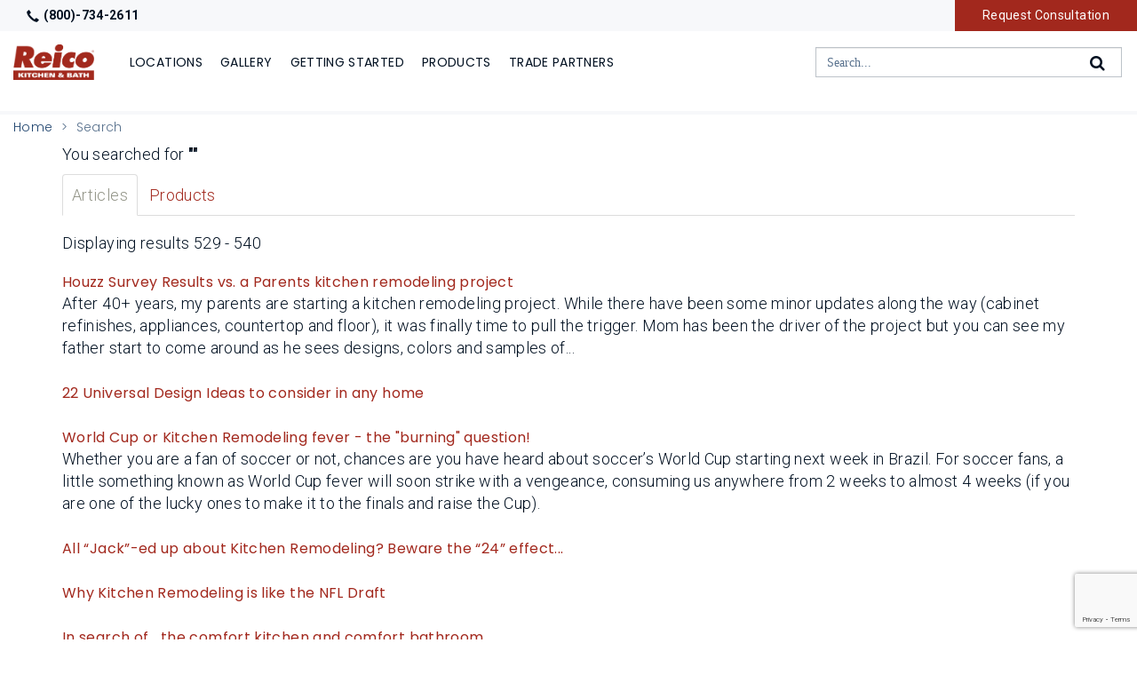

--- FILE ---
content_type: text/html; charset=utf-8
request_url: https://www.reico.com/search/?articlePage=44
body_size: 18045
content:

<!DOCTYPE html>
<html xmlns="http://www.w3.org/1999/xhtml" lang="en">
<head>
    <!-- Add for Angular -->
    <base href="/search/" />
    <!-- Reico Layout -->
    <script type="text/javascript">
dataLayer =[];     </script>
    

<script async src="https://www.google.com/recaptcha/api.js?render=6Lf-K4cqAAAAALl1kSLfOlXV3gJhuFhpEVJM2xuU"></script>
<script type="text/javascript">
    // How this code snippet works:
    // This logic overwrites the default behavior of `grecaptcha.ready()` to
    // ensure that it can be safely called at any time. When `grecaptcha.ready()`
    // is called before reCAPTCHA is loaded, the callback function that is passed
    // by `grecaptcha.ready()` is enqueued for execution after reCAPTCHA is
    // loaded.
    if (typeof grecaptcha === 'undefined') {
      grecaptcha = {};
    }
    grecaptcha.ready = function(cb){
      if (typeof grecaptcha === 'undefined' || !('render' in grecaptcha)) {
        // window.__grecaptcha_cfg is a global variable that stores reCAPTCHA's
        // configuration. By default, any functions listed in its 'fns' property
        // are automatically executed when reCAPTCHA loads.
        const c = '___grecaptcha_cfg';
        window[c] = window[c] || {};
        (window[c]['fns'] = window[c]['fns']||[]).push(cb);
      } else {
        cb();
      }
    }

    // Usage
    grecaptcha.ready(function(){
        const sitekey = '6Lf-K4cqAAAAALl1kSLfOlXV3gJhuFhpEVJM2xuU';
        // Required for Angular
        const callback = function () {
            const event = new CustomEvent('captcha-resolved-event');
            window.dispatchEvent(event);
        }

        const recaptchaElements = document.querySelectorAll('.g-recaptcha');
        recaptchaElements.forEach(function (el) {
            grecaptcha.execute(sitekey, {
                action: 'submit'
            })
            .then(function (token) {
                const recaptchaResponseInput = el.querySelector('input[name="g-recaptcha-response"]');
                if (recaptchaResponseInput) {
                    recaptchaResponseInput.value = token;
                } else {
                    let hiddenInput = document.createElement('input');
                    hiddenInput.type = 'hidden';
                    //hiddenInput.id = 'g-recaptcha-response';
                    hiddenInput.className = 'g-recaptcha-response';
                    hiddenInput.name = 'g-recaptcha-response';
                    hiddenInput.value = token;
                    el.appendChild(hiddenInput);
                }

                let recaptchaCallback = callback;
                if (el.getAttribute('data-callback') != null) {
                    recaptchaCallback = el.getAttribute('data-callback');
                }

                if (typeof recaptchaCallback === 'function'){
                    recaptchaCallback(token);
                }
            });
        });
    });
</script>
<script type="text/javascript">
    function CustomEvent(event, params) {
        params = params || { bubbles: false, cancelable: false, detail: undefined };
        const evt = document.createEvent('CustomEvent');
        evt.initCustomEvent(event, params.bubbles, params.cancelable, params.detail);
        return evt;
    };

    const sitekey = '6Lf-K4cqAAAAALl1kSLfOlXV3gJhuFhpEVJM2xuU';
    // Required for Multiple
    const myCallBack = function () {
        // Required for Angular
        const event = new CustomEvent('captcha-resolved-event');
        const callback = function () {
            window.dispatchEvent(event);
        }

        $(document).ready(function () {
            $('.g-recaptcha').each(function (index, el) {
                let recaptchaCallback = callback;
                if ($(el).attr('data-callback') != null) {
                    recaptchaCallback = $(el).attr('data-callback');
                }
                var widgetId = grecaptcha.execute(el, { 'sitekey': sitekey, 'callback': recaptchaCallback });
                $(el).parent().data("recaptcha-widgetid", widgetId);
            });
        });
    }
</script>
    

<script src="https://challenges.cloudflare.com/turnstile/v0/api.js" async defer></script>

    <meta charset="utf-8">
<meta http-equiv="X-UA-Compatible" content="IE=edge" />
<meta name="viewport" content="width=device-width, initial-scale=1">

<!--[if lt IE 9]>
  <script src='/static/bundles/respondJs'></script>
<script src='/static/bundles/shimJs'></script>

<![endif]-->

<!--[if IE]>
  <link rel='stylesheet' href='/static/bundles/iecss'></link>

<![endif]-->

<link rel="SHORTCUT ICON" href="/static/skins/reico/img/favicon.ico" type="image/x-icon" />

<!-- iPhone(first generation or 2G), iPhone 3G, iPhone 3GS -->
<link rel="apple-touch-icon" sizes="57x57" href="/static/skins/reico/img/touch-icon-iphone.png">
<!-- iPad and iPad mini 1x -->
<link rel="apple-touch-icon" sizes="76x76" href="/static/skins/reico/img/touch-icon-ipad.png">
<!-- iPhone 4, iPhone 4s, iPhone 5, iPhone 5c, iPhone 5s, iPhone 6, iPhone 6s, iPhone 7, iPhone 7s, iPhone8 -->
<link rel="apple-touch-icon" sizes="120x120" href="/static/skins/reico/img/touch-icon-iphone-retina.png">
<!-- iPad and iPad mini 2x -->
<link rel="apple-touch-icon" sizes="152x152" href="/static/skins/reico/img/touch-icon-ipad-retina.png">
<!-- iPad Pro -->
<link rel="apple-touch-icon" sizes="167x167" href="/static/skins/reico/img/touch-icon-ipad-pro.png">
<!-- iPhone X, iPhone 8 Plus, iPhone 7 Plus, iPhone 6s Plus, iPhone 6 Plus -->
<link rel="apple-touch-icon" sizes="180x180" href="/static/skins/reico/img/touch-icon-iphone-6-plus.png">
<!-- Android Devices High Resolution -->
<link rel="icon" sizes="192x192" href="/static/skins/reico/img/icon-hd.png">
<!-- Android Devices Normal Resolution -->
<link rel="icon" sizes="128x128" href="/static/skins/reico/img/icon.png">




    

    <script type="application/ld+json">
        {"@context":"https://schema.org","@type":"BreadcrumbList","itemListElement":[{"@type":"ListItem","position":1,"item":{"@id":"/","name":"Home"}},{"@type":"ListItem","position":2,"item":{"name":"Search"}}]}
    </script>


    


    <link href="https://fonts.googleapis.com/css2?family=Poppins:ital,wght@0,300;0,400;0,500;1,300;1,400;1,500&family=Roboto:ital,wght@0,300;0,400;0,500;1,300;1,400;1,500&display=swap" rel="stylesheet" type="text/css" />
    
    <link rel='stylesheet' href='/static/css/jqueryUiCss'></link>
<link rel='stylesheet' href='/static/bundles/baseTopCss'></link>
<link rel='stylesheet' href='/static/bundles/EPiRTECss'></link>
<link rel='stylesheet' href='/static/bundles/ReicoSkinCss'></link>

    <script src='/static/bundles/jqueryJs'></script>
<script src='/static/bundles/modernizrJs'></script>
<script src='/static/bundles/jqueryUiJs'></script>
<script src='/static/bundles/typeaheadJs'></script>

    
    <!-- Google Tag Manager -->
<script>(function(w,d,s,l,i){w[l]=w[l]||[];w[l].push({'gtm.start':
new Date().getTime(),event:'gtm.js'});var f=d.getElementsByTagName(s)[0],
j=d.createElement(s),dl=l!='dataLayer'?'&l='+l:'';j.async=true;j.src=
'https://www.googletagmanager.com/gtm.js?id='+i+dl;f.parentNode.insertBefore(j,f);
})(window,document,'script','dataLayer','GTM-527S7Z');</script>
<!-- End Google Tag Manager -->
<!-- Google Tag Manager Parade of Homes-->
<script>(function(w,d,s,l,i){w[l]=w[l]||[];w[l].push({'gtm.start':
new Date().getTime(),event:'gtm.js'});var f=d.getElementsByTagName(s)[0],
j=d.createElement(s),dl=l!='dataLayer'?'&l='+l:'';j.async=true;j.src=
'https://www.googletagmanager.com/gtm.js?id='+i+dl;f.parentNode.insertBefore(j,f);
})(window,document,'script','dataLayer','GTM-TM76R5HN');</script>
<!-- End Google Tag Manager Parade of Homes-->
<!-- Start Goolgle Optimize Header Tag-->
<script src="https://www.googleoptimize.com/optimize.js?id=OPT-T758NGC"></script>
<!-- End Goolgle Optimize Header Tag-->
<!--AVA SEO Script-->
<script nowprocket nitro-exclude type="text/javascript" id="sa-dynamic-optimization" data-uuid="4b980505-6453-41a8-9d02-1d52ce7d2ef3" src="[data-uri]"></script>
<!--End AVA SEO Script-->

    
    
</head>
<body>
    <!-- Google Tag Manager (noscript) -->
<noscript><iframe src="https://www.googletagmanager.com/ns.html?id=GTM-527S7Z"
height="0" width="0" style="display:none;visibility:hidden"></iframe></noscript>
<!-- End Google Tag Manager (noscript) -->
<!-- Google Tag Manager (noscript) Parade of Homes-->
<noscript><iframe src="https://www.googletagmanager.com/ns.html?id=GTM-TM76R5HN"
height="0" width="0" style="display:none;visibility:hidden"></iframe></noscript>
<!-- End Google Tag Manager (noscript) Parade of Homes-->
    <div id="wrapper">
        
        
<header id="header">
    <div class="header-wrapper">
        <div class="header-fixed">
            

<div class="header-top-bar container-fluid hidden-print">
    <div class="row">
        <div class="cta-wrapper col-xs-12 px-0">
            <a href="tel:+18007342611" class="header-phone pull-left px-5" id="phone-number">
                <span class="glyphicon glyphicon-earphone"></span>(800)-734-2611
            </a>

            <a href="/forms/request-consultation/" class="btn btn-primary">Request Consultation</a>

            <!-- My Account Dropdown -->
        </div>
    </div>
</div>
            

<div class="main-horizontal-nav">
    
    <nav class="navbar navbar-default yamm" role="navigation">
        <div class="navbar-header">
            <button type="button" class="navbar-toggle mobile-nav-toggle hidden-xl hidden-print" style="display:block;">
                <span class="sr-only">Toggle navigation</span>
                <span class="icon-bar"></span>
                <span class="icon-bar"></span>
                <span class="icon-bar"></span>
            </button>
            <a class="navbar-brand" href="/">
                <img src="/contentassets/0829164bd9944cdb8c04aa039990dfb1/reico2024.png" class="img-responsive" alt="Reico Kitchen &amp; Bath" />
            </a>
            <button class="btn-link ml-auto hidden-lg hidden-md" id="navbar-mini-search-button"><i class="fa fa-search"></i></button>
        </div>

        <div class="hidden-xs hidden-sm flex-grow-1 hidden-print">
            <div id="navbar_menu" class="navbar-collapse yamm collapse">
                <ul class="nav navbar-nav">

<li class="dropdown">
    <a class='dropdown-toggle' data-toggle='dropdown' href="javascript:void(null);" data-hover="dropdown" data-hover-delay="400" aria-label="Show or hide Locations menu">Locations</a>
    <ul class="dropdown-menu">
        <li>
            <div class="yamm-content">
                <div class="row d-flex menu-locations">
                        <div class="menu-list-column mx-4 mb-5">
                                <ul class="list-unstyled">
                                    <li>
                                        <strong>Maryland Showrooms</strong>
                                    </li>
                                        <li>
                                            <a href="/locations/maryland-showrooms/annapolis/">Annapolis</a>
                                        </li>
                                        <li>
                                            <a href="/locations/maryland-showrooms/bethesda/">Bethesda</a>
                                        </li>
                                        <li>
                                            <a href="/locations/maryland-showrooms/elkridge/">Elkridge</a>
                                        </li>
                                        <li>
                                            <a href="/locations/maryland-showrooms/frederick/">Frederick</a>
                                        </li>
                                        <li>
                                            <a href="/locations/maryland-showrooms/timonium/">Timonium</a>
                                        </li>
                                        <li>
                                            <a href="/locations/maryland-showrooms/white-plains/">White Plains</a>
                                        </li>
                                </ul>
                                <ul class="list-unstyled">
                                    <li>
                                        <strong>Pennsylvania Showrooms</strong>
                                    </li>
                                        <li>
                                            <a href="/locations/pennsylvania-showrooms/king-of-prussia/">King Of Prussia</a>
                                        </li>
                                </ul>
                        </div>
                        <div class="menu-list-column mx-4 mb-5">
                                <ul class="list-unstyled">
                                    <li>
                                        <strong>Virginia Showrooms</strong>
                                    </li>
                                        <li>
                                            <a href="/locations/virginia-showrooms/chantilly/">Chantilly</a>
                                        </li>
                                        <li>
                                            <a href="/locations/virginia-showrooms/charlottesville/">Charlottesville</a>
                                        </li>
                                        <li>
                                            <a href="/locations/virginia-showrooms/chesapeake/">Chesapeake</a>
                                        </li>
                                        <li>
                                            <a href="/locations/virginia-showrooms/falls-church/">Falls Church</a>
                                        </li>
                                        <li>
                                            <a href="/locations/virginia-showrooms/fredericksburg/">Fredericksburg</a>
                                        </li>
                                        <li>
                                            <a href="/locations/virginia-showrooms/richmond/">Richmond</a>
                                        </li>
                                        <li>
                                            <a href="/locations/virginia-showrooms/salem/">Salem</a>
                                        </li>
                                        <li>
                                            <a href="/locations/virginia-showrooms/springfield/">Springfield</a>
                                        </li>
                                        <li>
                                            <a href="/locations/virginia-showrooms/williamsburg/">Williamsburg</a>
                                        </li>
                                        <li>
                                            <a href="/locations/virginia-showrooms/winchester/">Winchester</a>
                                        </li>
                                </ul>
                        </div>
                        <div class="menu-list-column mx-4 mb-5">
                                <ul class="list-unstyled">
                                    <li>
                                        <strong>North Carolina Showrooms</strong>
                                    </li>
                                        <li>
                                            <a href="/locations/north-carolina-showrooms/charlotte/">Charlotte</a>
                                        </li>
                                        <li>
                                            <a href="/locations/north-carolina-showrooms/raleigh/">Raleigh</a>
                                        </li>
                                        <li>
                                            <a href="/locations/north-carolina-showrooms/southern-pines/">Southern Pines</a>
                                        </li>
                                        <li>
                                            <a href="/locations/north-carolina-showrooms/wilmington-nc/">Wilmington</a>
                                        </li>
                                        <li>
                                            <a href="/locations/north-carolina-showrooms/greensboro/">Greensboro</a>
                                        </li>
                                        <li>
                                            <a href="/locations/north-carolina-showrooms/winston-salem/">Winston-Salem</a>
                                        </li>
                                </ul>
                                <ul class="list-unstyled">
                                    <li>
                                        <strong>Delaware Showrooms</strong>
                                    </li>
                                        <li>
                                            <a href="/locations/delaware-showrooms/millsboro/">Millsboro</a>
                                        </li>
                                        <li>
                                            <a href="/locations/delaware-showrooms/wilmington/">Wilmington</a>
                                        </li>
                                </ul>
                        </div>
                            <div class="spacer mx-4 mb-5"></div>
                        <div class="menu-list-column mx-4 mb-5">
                                <ul class="list-unstyled">
                                    <li>
                                        <strong>Corporate Office</strong>
                                    </li>
                                        <li>
                                            <a href="/locations/corporate-office/springfield-va/">Springfield, VA</a>
                                        </li>
                                </ul>
                                <ul class="list-unstyled">
                                    <li>
                                        <strong>Warehouses</strong>
                                    </li>
                                        <li>
                                            <a href="/locations/warehouses/elkridge-md/">Elkridge, MD</a>
                                        </li>
                                        <li>
                                            <a href="/locations/warehouses/raleigh-nc/">Raleigh, NC</a>
                                        </li>
                                        <li>
                                            <a href="/locations/warehouses/springfield-va/">Springfield, VA</a>
                                        </li>
                                </ul>
                                <ul class="list-unstyled">
                                    <li>
                                        <strong>Clearance Centers</strong>
                                    </li>
                                        <li>
                                            <a href="/locations/clearance-centers/elkridge-md/">Elkridge, MD</a>
                                        </li>
                                        <li>
                                            <a href="/locations/clearance-centers/raleigh-nc/">Raleigh, NC</a>
                                        </li>
                                </ul>
                        </div>
                </div>
                <div class="row">
                    <ul class="col-xs-12 mb-0">
                        <li class="nav-location-search">
                            <strong><a href="/location-search/"><i class="fa fa-map-marker mr-2" aria-hidden="true"></i>Location Search</a></strong>
                        </li>
                    </ul>
                </div>
            </div>
        </li>
    </ul>
</li>
                            <li class="dropdown">
                                    <a 
                                         class=dropdown-toggle data-toggle=dropdown href=javascript:void(null) data-hover=dropdown data-hover-delay=400 aria-label=Show or hide Gallery menu
                                    >
                                        Gallery
                                    </a>
                                    <ul class="dropdown-menu">
                                        <li>
                                            <div class="yamm-content">
                                                <div class="row">
                                                        <ul class="col-sm-4 list-unstyled mb-3">
                                                            <li>
                                                                    <a href="/gallery/kitchen-gallery/" target="">
                                                                            <div class="menu-image mb-2" style="background-image: url(/globalassets/menugallerykitchen.jpg)"></div>
                                                                        <strong>Kitchen Gallery</strong>
                                                                    </a>
                                                            </li>
                                                        </ul>
                                                        <ul class="col-sm-4 list-unstyled mb-3">
                                                            <li>
                                                                    <a href="/gallery/bathroom-gallery/" target="">
                                                                            <div class="menu-image mb-2" style="background-image: url(/globalassets/menugallerybathroom.jpg)"></div>
                                                                        <strong>Bathroom Gallery</strong>
                                                                    </a>
                                                            </li>
                                                        </ul>
                                                        <ul class="col-sm-4 list-unstyled mb-3">
                                                            <li>
                                                                    <a href="/gallery/other-rooms-gallery/" target="">
                                                                            <div class="menu-image mb-2" style="background-image: url(/globalassets/menugalleryotherrooms.jpg)"></div>
                                                                        <strong>Other Rooms Gallery</strong>
                                                                    </a>
                                                            </li>
                                                        </ul>
                                                        <ul class="col-sm-4 list-unstyled mb-3">
                                                            <li>
                                                                    <a href="/gallery/kitchen-islands-gallery/" target="">
                                                                            <div class="menu-image mb-2" style="background-image: url(/globalassets/kitchen-blog---june.jpeg)"></div>
                                                                        <strong>Kitchen Islands Gallery</strong>
                                                                    </a>
                                                            </li>
                                                        </ul>
                                                        <ul class="col-sm-4 list-unstyled mb-3">
                                                            <li>
                                                                    <a href="/gallery/cabinet-accessories-gallery/" target="">
                                                                            <div class="menu-image mb-2" style="background-image: url(/globalassets/menugallerycabinetaccessories.jpg)"></div>
                                                                        <strong>Cabinet Accessories Gallery</strong>
                                                                    </a>
                                                            </li>
                                                        </ul>
                                                </div>

                                            </div>
                                        </li>
                                    </ul>
                            </li>
                            <li class="dropdown">
                                    <a 
                                         class=dropdown-toggle data-toggle=dropdown href=javascript:void(null) data-hover=dropdown data-hover-delay=400 aria-label=Show or hide Getting Started menu
                                    >
                                        Getting Started
                                    </a>
                                    <ul class="dropdown-menu">
                                        <li>
                                            <div class="yamm-content">
                                                <div class="row">
                                                        <ul class="col-sm-4 list-unstyled ">
                                                            <li>
                                                                    <strong>Expert Advice</strong>
                                                            </li>
                                                                <li><a href="/getting-started/expert-advice/appliance-basics/" target="">Appliance Basics</a></li>
                                                                <li><a href="/getting-started/expert-advice/countertop-basics/" target="">Countertop Basics</a></li>
                                                                <li><a href="/getting-started/expert-advice/cabinet-basics/" target="">Cabinet Basics</a></li>
                                                                <li><a href="/getting-started/expert-advice/design-style-and-ideas/" target="">Design Styles and Ideas</a></li>
                                                        </ul>
                                                        <ul class="col-sm-4 list-unstyled ">
                                                            <li>
                                                                    <strong>Tools</strong>
                                                            </li>
                                                                <li><a href="/getting-started/tools/estimator/" target="">Kitchen Estimator</a></li>
                                                                <li><a href="/getting-started/tools/how-to-measure/" target="">How To Measure</a></li>
                                                        </ul>
                                                        <ul class="col-sm-4 list-unstyled ">
                                                            <li>
                                                                    <strong>Company Info</strong>
                                                            </li>
                                                                <li><a href="/getting-started/company-info/introduction/" target="">Introduction</a></li>
                                                                <li><a href="/brands/" target="">Our Brands</a></li>
                                                                <li><a href="/getting-started/company-info/reicos-delivery-advantage/" target="">Reico&#x27;s Delivery Advantage</a></li>
                                                                <li><a href="/on-sale/promotions/cabinets/" target="">Promotions</a></li>
                                                        </ul>
                                                </div>

                                                    <div class="row">
                                                            <div class="col-xs-6 text-center">
                                                                <div class="getting-started-menu-button-container">
                                                                    <a href="/getting-started/kitchen/what-to-expect/" target="" class="getting-started-menu-button">
                                                                        Start a Kitchen Project
                                                                    </a>
                                                                </div>
                                                            </div>
                                                            <div class="col-xs-6 text-center">
                                                                <div class="getting-started-menu-button-container">
                                                                    <a href="/getting-started/bathrooms/what-to-expect/" target="" class="getting-started-menu-button">
                                                                        Start a Bathroom Project
                                                                    </a>
                                                                </div>
                                                            </div>
                                                    </div>
                                            </div>
                                        </li>
                                    </ul>
                            </li>

<li class="dropdown">
    <a class='dropdown-toggle' data-toggle='dropdown' href="javascript:void(null);" data-hover="dropdown" data-hover-delay="400" aria-label="Show or hide Products menu">Products</a>
    <ul class="dropdown-menu">
        <li>
            <div class="yamm-content">
                <div class="row d-flex menu-products">
                        <div class="menu-list-column mx-4">
                                <ul class="list-unstyled">
                                    <li>
                                            <a href="/categories/cabinetry/"><strong>Cabinetry</strong></a>
                                    </li>
                                        <li>
                                            <a href="/categories/cabinetry/door-styles/">Door Styles</a>
                                        </li>
                                        <li>
                                            <a href="/categories/cabinetry/cabinet-hardware/">Cabinet Hardware</a>
                                        </li>
                                        <li>
                                            <a href="/categories/cabinetry/cabinet-accessories/">Cabinet Accessories</a>
                                        </li>
                                </ul>
                                <ul class="list-unstyled">
                                    <li>
                                            <a href="/categories/appliances/"><strong>Appliances</strong></a>
                                    </li>
                                        <li>
                                            <a href="/categories/appliances/dishwashers/">Dishwashers</a>
                                        </li>
                                        <li>
                                            <a href="/categories/appliances/dryers/">Dryers</a>
                                        </li>
                                        <li>
                                            <a href="/categories/appliances/microwaves/">Microwaves</a>
                                        </li>
                                        <li>
                                            <a href="/categories/appliances/refrigerators/">Refrigerators</a>
                                        </li>
                                        <li>
                                            <a href="/categories/appliances/stovesranges/">Stoves/Ranges</a>
                                        </li>
                                        <li>
                                            <a href="/categories/appliances/ventilation/">Ventilation</a>
                                        </li>
                                        <li>
                                            <a href="/categories/appliances/washers/">Washers</a>
                                        </li>
                                </ul>
                        </div>
                        <div class="menu-list-column mx-4">
                                <ul class="list-unstyled">
                                    <li>
                                            <a href="/categories/countertops/"><strong>Countertops</strong></a>
                                    </li>
                                        <li>
                                            <a href="/categories/countertops/concrete-countertops/">Concrete</a>
                                        </li>
                                        <li>
                                            <a href="/categories/countertops/cultured-marble-vanity-tops/">Cultured Marble</a>
                                        </li>
                                        <li>
                                            <a href="/categories/countertops/granite-countertops/">Granite</a>
                                        </li>
                                        <li>
                                            <a href="/categories/countertops/laminate-countertops/">Laminate</a>
                                        </li>
                                        <li>
                                            <a href="/categories/countertops/marble-countertops/">Marble</a>
                                        </li>
                                        <li>
                                            <a href="/categories/countertops/quartz-countertops/">Quartz</a>
                                        </li>
                                        <li>
                                            <a href="/categories/countertops/recycled-glass-countertops/">Recycled Glass</a>
                                        </li>
                                        <li>
                                            <a href="/categories/countertops/soapstone-countertops/">Soapstone</a>
                                        </li>
                                        <li>
                                            <a href="/categories/countertops/solid-surface-countertops/">Solid Surface</a>
                                        </li>
                                        <li>
                                            <a href="/categories/countertops/stainless-steel-countertops/">Stainless Steel</a>
                                        </li>
                                        <li>
                                            <a href="/categories/countertops/wood-butcherblock-countertops/">Wood</a>
                                        </li>
                                        <li>
                                            <a href="/categories/countertops/vanity-tops/">Vanity Tops</a>
                                        </li>
                                        <li>
                                            <a href="/categories/countertops/engineered-stone/">Engineered Stone</a>
                                        </li>
                                </ul>
                        </div>
                        <div class="menu-list-column mx-4">
                                <ul class="list-unstyled">
                                    <li>
                                            <a href="/categories/fixtures/"><strong>Fixtures</strong></a>
                                    </li>
                                        <li>
                                            <a href="/categories/fixtures/sinks/">Sinks</a>
                                        </li>
                                        <li>
                                            <a href="/categories/fixtures/faucets/">Faucets</a>
                                        </li>
                                        <li>
                                            <a href="/categories/fixtures/lighting/">Lighting</a>
                                        </li>
                                        <li>
                                            <a href="/categories/fixtures/bathroom-products/">Bathroom Products</a>
                                        </li>
                                        <li>
                                            <a href="/categories/fixtures/water-filtration/">Water Filtration</a>
                                        </li>
                                </ul>
                                <ul class="list-unstyled">
                                    <li>
                                            <a href="/in-stock/"><strong>In Stock</strong></a>
                                    </li>
                                </ul>
                        </div>

                        <div class="spacer mx-4"></div>
                        <div class="menu-list-featured">
                                <ul class="list-unstyled mx-4">
                                    <li class="featured-article">
                                        <a href="/about-us/blog/2026/5-kitchen-design-trends-to-watch-in-2026/">
                                                <div class="menu-image mb-2" style="background-image: url(/globalassets/1920x400bannerimage61.jpg)"></div>
                                            <strong>5 Kitchen Design Trends to Watch in 2026</strong>
                                        </a>
                                    </li>
                                </ul>
                            
                                <ul class="menu-list-featured list-unstyled mx-4">
                                    <li>
                                        <strong>Featured</strong>
                                    </li>
                                        <li class="featured-links ">
                                            <a href="/in-stock/" target="">In Stock Cabinets and Appliances</a>
                                        </li>
                                </ul>
                        </div>
                </div>
            </div>
        </li>
    </ul>
</li>
                            <li class="dropdown">
                                    <a 
                                         class=dropdown-toggle data-toggle=dropdown href=javascript:void(null) data-hover=dropdown data-hover-delay=400 aria-label=Show or hide Trade Partners menu
                                    >
                                        Trade Partners
                                    </a>
                                    <ul class="dropdown-menu">
                                        <li>
                                            <div class="yamm-content">
                                                <div class="row">
                                                        <ul class="col-sm-4 list-unstyled mb-3">
                                                            <li>
                                                                    <a href="/trades/for-the-trades/" target="">
                                                                        <strong>For the Trades</strong>
                                                                    </a>
                                                            </li>
                                                        </ul>
                                                </div>

                                            </div>
                                        </li>
                                    </ul>
                            </li>
                </ul>
                
<div class="search form-group vibeSearchBox text-right visible-md visible-lg hidden-print">
    <form id="searchForm" class="form-inline" role="form" method="GET" action="/search/">
        <input aria-label="Search" name="Search" autocomplete="off" type="text" placeholder="Search..." class="search-control form-control" id="typeahead" aria-controls="typeahead-listbox" />
        <button type="submit" aria-label="Search" class="search-button">
            <i class="fa fa-search" aria-hidden="true"></i>
        </button>
    </form>
</div>


                    <div class="d-inline-block ml-1">
                        


                    </div>
            </div>
        </div>
        
        <div class="hidden-md hidden-lg mobile-nav-collapse hidden-print">
            <div id="mobile_menu" class="mobile-nav">
                <ul class="flexnav">
        <li>
                <a href="#" target="">Locations</a>
                <ul role="menu">
        <li>
                <a href="#">Maryland Showrooms</a>
                <ul role="menu">
        <li>
                <a href="/locations/maryland-showrooms/annapolis/" target="">Annapolis</a>
        </li>
        <li>
                <a href="/locations/maryland-showrooms/bethesda/" target="">Bethesda</a>
        </li>
        <li>
                <a href="/locations/maryland-showrooms/elkridge/" target="">Elkridge</a>
        </li>
        <li>
                <a href="/locations/maryland-showrooms/frederick/" target="">Frederick</a>
        </li>
        <li>
                <a href="/locations/maryland-showrooms/timonium/" target="">Timonium</a>
        </li>
        <li>
                <a href="/locations/maryland-showrooms/white-plains/" target="">White Plains</a>
        </li>
                </ul>
        </li>
        <li>
                <a href="#">Virginia Showrooms</a>
                <ul role="menu">
        <li>
                <a href="/locations/virginia-showrooms/chantilly/" target="">Chantilly</a>
        </li>
        <li>
                <a href="/locations/virginia-showrooms/charlottesville/" target="">Charlottesville</a>
        </li>
        <li>
                <a href="/locations/virginia-showrooms/chesapeake/" target="">Chesapeake</a>
        </li>
        <li>
                <a href="/locations/virginia-showrooms/falls-church/" target="">Falls Church</a>
        </li>
        <li>
                <a href="/locations/virginia-showrooms/fredericksburg/" target="">Fredericksburg</a>
        </li>
        <li>
                <a href="/locations/virginia-showrooms/richmond/" target="">Richmond</a>
        </li>
        <li>
                <a href="/locations/virginia-showrooms/salem/" target="">Salem</a>
        </li>
        <li>
                <a href="/locations/virginia-showrooms/springfield/" target="">Springfield</a>
        </li>
        <li>
                <a href="/locations/virginia-showrooms/williamsburg/" target="">Williamsburg</a>
        </li>
        <li>
                <a href="/locations/virginia-showrooms/winchester/" target="">Winchester</a>
        </li>
                </ul>
        </li>
        <li>
                <a href="#">North Carolina Showrooms</a>
                <ul role="menu">
        <li>
                <a href="/locations/north-carolina-showrooms/charlotte/" target="">Charlotte</a>
        </li>
        <li>
                <a href="/locations/north-carolina-showrooms/greensboro/" target="">Greensboro</a>
        </li>
        <li>
                <a href="/locations/north-carolina-showrooms/raleigh/" target="">Raleigh</a>
        </li>
        <li>
                <a href="/locations/north-carolina-showrooms/southern-pines/" target="">Southern Pines</a>
        </li>
        <li>
                <a href="/locations/north-carolina-showrooms/wilmington-nc/" target="">Wilmington</a>
        </li>
        <li>
                <a href="/locations/north-carolina-showrooms/winston-salem/" target="">Winston-Salem</a>
        </li>
                </ul>
        </li>
        <li>
                <a href="#">Clearance Centers</a>
                <ul role="menu">
        <li>
                <a href="/locations/clearance-centers/elkridge-md/" target="">Elkridge, MD</a>
        </li>
        <li>
                <a href="/locations/clearance-centers/raleigh-nc/" target="">Raleigh, NC</a>
        </li>
                </ul>
        </li>
        <li>
                <a href="#">Warehouses</a>
                <ul role="menu">
        <li>
                <a href="/locations/warehouses/elkridge-md/" target="">Elkridge, MD</a>
        </li>
        <li>
                <a href="/locations/warehouses/raleigh-nc/" target="">Raleigh, NC</a>
        </li>
        <li>
                <a href="/locations/warehouses/springfield-va/" target="">Springfield, VA</a>
        </li>
                </ul>
        </li>
        <li>
                <a href="#">Pennsylvania Showrooms</a>
                <ul role="menu">
        <li>
                <a href="/locations/pennsylvania-showrooms/king-of-prussia/" target="">King Of Prussia</a>
        </li>
                </ul>
        </li>
        <li>
                <a href="#">Delaware Showrooms</a>
                <ul role="menu">
        <li>
                <a href="/locations/delaware-showrooms/millsboro/" target="">Millsboro</a>
        </li>
        <li>
                <a href="/locations/delaware-showrooms/wilmington/" target="">Wilmington</a>
        </li>
                </ul>
        </li>
        <li>
                <a href="#">Corporate Office</a>
                <ul role="menu">
        <li>
                <a href="/locations/corporate-office/springfield-va/" target="">Springfield, VA</a>
        </li>
                </ul>
        </li>
        <li>
                <a href="/location-search/" target="">Location Search</a>
        </li>
                </ul>
        </li>
        <li>
                <a href="#" target="">Gallery</a>
                <ul role="menu">
        <li>
                <a href="/gallery/kitchen-gallery/" target="">Kitchen Gallery</a>
        </li>
        <li>
                <a href="/gallery/bathroom-gallery/" target="">Bathroom Gallery</a>
        </li>
        <li>
                <a href="/gallery/other-rooms-gallery/" target="">Other Rooms Gallery</a>
        </li>
        <li>
                <a href="/gallery/kitchen-islands-gallery/" target="">Kitchen Islands Gallery</a>
        </li>
        <li>
                <a href="/gallery/cabinet-accessories-gallery/" target="">Cabinet Accessories Gallery</a>
        </li>
                </ul>
        </li>
        <li>
                <a href="#" target="">Getting Started</a>
                <ul role="menu">
        <li>
                <a target="">Expert Advice</a>
                <ul role="menu">
        <li>
                <a href="/getting-started/expert-advice/appliance-basics/" target="">Appliance Basics</a>
        </li>
        <li>
                <a href="/getting-started/expert-advice/countertop-basics/" target="">Countertop Basics</a>
        </li>
        <li>
                <a href="/getting-started/expert-advice/cabinet-basics/" target="">Cabinet Basics</a>
        </li>
        <li>
                <a href="/getting-started/expert-advice/design-style-and-ideas/" target="">Design Styles and Ideas</a>
        </li>
                </ul>
        </li>
        <li>
                <a target="">Tools</a>
                <ul role="menu">
        <li>
                <a href="/getting-started/tools/estimator/" target="">Kitchen Estimator</a>
        </li>
        <li>
                <a href="/getting-started/tools/how-to-measure/" target="">How To Measure</a>
        </li>
                </ul>
        </li>
        <li>
                <a target="">Company Info</a>
                <ul role="menu">
        <li>
                <a href="/getting-started/company-info/introduction/" target="">Introduction</a>
        </li>
        <li>
                <a href="/brands/" target="">Our Brands</a>
        </li>
        <li>
                <a href="/getting-started/company-info/reicos-delivery-advantage/" target="">Reico&#x27;s Delivery Advantage</a>
        </li>
        <li>
                <a href="/on-sale/promotions/cabinets/" target="">Promotions</a>
        </li>
                </ul>
        </li>
        <li>
                <a href="/getting-started/kitchen/what-to-expect/" target="">Start a Kitchen Project</a>
        </li>
        <li>
                <a href="/getting-started/bathrooms/what-to-expect/" target="">Start a Bathroom Project</a>
        </li>
                </ul>
        </li>
        <li>
                <a href="#" target="">Products</a>
                <ul role="menu">
        <li>
                <a href="/categories/cabinetry/" target="">Cabinetry</a>
                <ul role="menu">
        <li>
                <a href="/categories/cabinetry/door-styles/" target="">Door Styles</a>
        </li>
        <li>
                <a href="/categories/cabinetry/cabinet-hardware/" target="">Cabinet Hardware</a>
        </li>
        <li>
                <a href="/categories/cabinetry/cabinet-accessories/" target="">Cabinet Accessories</a>
        </li>
                </ul>
        </li>
        <li>
                <a href="/categories/appliances/" target="">Appliances</a>
                <ul role="menu">
        <li>
                <a href="/categories/appliances/dishwashers/" target="">Dishwashers</a>
        </li>
        <li>
                <a href="/categories/appliances/dryers/" target="">Dryers</a>
        </li>
        <li>
                <a href="/categories/appliances/microwaves/" target="">Microwaves</a>
        </li>
        <li>
                <a href="/categories/appliances/refrigerators/" target="">Refrigerators</a>
        </li>
        <li>
                <a href="/categories/appliances/stovesranges/" target="">Stoves/Ranges</a>
        </li>
        <li>
                <a href="/categories/appliances/ventilation/" target="">Ventilation</a>
        </li>
        <li>
                <a href="/categories/appliances/washers/" target="">Washers</a>
        </li>
                </ul>
        </li>
        <li>
                <a href="/categories/countertops/" target="">Countertops</a>
                <ul role="menu">
        <li>
                <a href="/categories/countertops/concrete-countertops/" target="">Concrete</a>
        </li>
        <li>
                <a href="/categories/countertops/cultured-marble-vanity-tops/" target="">Cultured Marble</a>
        </li>
        <li>
                <a href="/categories/countertops/granite-countertops/" target="">Granite</a>
        </li>
        <li>
                <a href="/categories/countertops/laminate-countertops/" target="">Laminate</a>
        </li>
        <li>
                <a href="/categories/countertops/marble-countertops/" target="">Marble</a>
        </li>
        <li>
                <a href="/categories/countertops/quartz-countertops/" target="">Quartz</a>
        </li>
        <li>
                <a href="/categories/countertops/recycled-glass-countertops/" target="">Recycled Glass</a>
        </li>
        <li>
                <a href="/categories/countertops/soapstone-countertops/" target="">Soapstone</a>
        </li>
        <li>
                <a href="/categories/countertops/solid-surface-countertops/" target="">Solid Surface</a>
        </li>
        <li>
                <a href="/categories/countertops/stainless-steel-countertops/" target="">Stainless Steel</a>
        </li>
        <li>
                <a href="/categories/countertops/wood-butcherblock-countertops/" target="">Wood</a>
        </li>
        <li>
                <a href="/categories/countertops/vanity-tops/" target="">Vanity Tops</a>
        </li>
        <li>
                <a href="/categories/countertops/engineered-stone/" target="">Engineered Stone</a>
        </li>
                </ul>
        </li>
        <li>
                <a href="/categories/fixtures/" target="">Fixtures</a>
                <ul role="menu">
        <li>
                <a href="/categories/fixtures/sinks/" target="">Sinks</a>
        </li>
        <li>
                <a href="/categories/fixtures/faucets/" target="">Faucets</a>
        </li>
        <li>
                <a href="/categories/fixtures/lighting/" target="">Lighting</a>
        </li>
        <li>
                <a href="/categories/fixtures/bathroom-products/" target="">Bathroom Products</a>
        </li>
        <li>
                <a href="/categories/fixtures/water-filtration/" target="">Water Filtration</a>
        </li>
                </ul>
        </li>
        <li>
                <a href="/in-stock/" target="">In Stock</a>
        </li>
                </ul>
        </li>
        <li>
                <a href="#" target="">Trade Partners</a>
                <ul role="menu">
        <li>
                <a href="/trades/for-the-trades/" target="">For the Trades</a>
        </li>
                </ul>
        </li>
                </ul>
                
<div class="search form-group vibeSearchBox text-right visible-md visible-lg hidden-print">
    <form id="searchForm" class="form-inline" role="form" method="GET" action="/search/">
        <input aria-label="Search" name="Search" autocomplete="off" type="text" placeholder="Search..." class="search-control form-control" id="typeahead" aria-controls="typeahead-listbox" />
        <button type="submit" aria-label="Search" class="search-button">
            <i class="fa fa-search" aria-hidden="true"></i>
        </button>
    </form>
</div>
            </div>
        </div>
        
        <div class="visible-xs visible-sm hidden-print">
            <div id="typeahead-mobile-wrapper">
                <div id="typeahead-mobile-results-search-wrapper">
                    <form id="typeahead-mobile-results-input-wrapper" action="/search/" method="get">
                        <button id="navbar-mini-search-cancel-button" class="btn" type="button">Cancel</button>
                        <input type="text" name="searchString" id="navbar-search" class="form-control" placeholder="Enter keyword or item" value="">
                    </form>
                </div>
            </div>
        </div>
    </nav>
</div>


        </div>
    </div>
    <div id="header_bottom">

<div class="breadcrumb-wrapper">
    <ol class="breadcrumb">
                <li>
                        <a href="/">Home</a>
                </li>
                <li class="active">Search</li>
    </ol>
</div>
    </div>
</header>


        <section id="content">
            <div>
                




<div class="container search-page-wrapper">

        <div class="row">
            <div class="col-md-12">
                <p>
                    You searched for <strong>""</strong>
                </p>
            </div>
        </div>
        <div class="row">
            <div class="col-md-12 search-tracking" data-trackid="Feu2CRHI1ZOBD1v9m96tzg==" data-query="" data-sitedefinitionid="c8f13be1-1002-4d21-8e4a-1cc17743133e" data-twoletterlanguagecode="en">
                <ul class="nav nav-tabs">
                    <li class="active"><a href="https://www.reico.com/search/?articlePage=44&amp;currentView=Articles">Articles</a></li>
                    <li class=""><a href="https://www.reico.com/search/?articlePage=44&amp;currentView=Products">Products</a></li>
                </ul>
                <div class="tab-content">
                    <div id="acticles" class="tab-pane fade in active search-page-article-search-wrapper">
                        
<div class="article-search-wrapper">
    <div class="article-search-total-count">
Displaying results 529 - 540    </div>

        <div class="article-search-article-item-wrapper">

<div class="row">
    <div class="col-md-12">
        <div class="article-item-wrapper " data-hitId="">
            <a class="article-item-title media-heading" target="_parent" href="https://www.reico.com/about-us/blog/2014/houzz-survey-results-vs.-a-parents-kitchen-remodeling-project">
                Houzz Survey Results vs. a Parents kitchen remodeling project
            </a>
            <div class="article-item-description">
                After 40+ years, my parents are starting a kitchen remodeling project. While there have been some minor updates along the way (cabinet refinishes, appliances, countertop and floor), it was finally time to pull the trigger. Mom has been the driver of the project but you can see my father start to come around as he sees designs, colors and samples of...
            </div>
        </div>
    </div>
</div>

<div class="row">
    <div class="col-md-12">
        <div class="article-item-wrapper " data-hitId="">
            <a class="article-item-title media-heading" target="_parent" href="https://www.reico.com/about-us/blog/2014/22-universal-design-ideas-to-consider-in-any-home/">
                22 Universal Design Ideas to consider in any home
            </a>
            <div class="article-item-description">
                
            </div>
        </div>
    </div>
</div>

<div class="row">
    <div class="col-md-12">
        <div class="article-item-wrapper " data-hitId="">
            <a class="article-item-title media-heading" target="_parent" href="https://www.reico.com/about-us/blog/2014/world-cup-or-kitchen-remodeling-fever---the-burning-question/">
                World Cup or Kitchen Remodeling fever - the &quot;burning&quot; question!
            </a>
            <div class="article-item-description">
                Whether you are a fan of soccer or not, chances are you have heard about soccer’s World Cup starting next week in Brazil. For soccer fans, a little something known as World Cup fever will soon strike with a vengeance, consuming us anywhere from 2 weeks to almost 4 weeks (if you are one of the lucky ones to make it to the finals and raise the Cup).
            </div>
        </div>
    </div>
</div>

<div class="row">
    <div class="col-md-12">
        <div class="article-item-wrapper " data-hitId="">
            <a class="article-item-title media-heading" target="_parent" href="https://www.reico.com/about-us/blog/2014/all-jack-ed-up-about-kitchen-remodeling--beware-the-24-effect/">
                All &#x201C;Jack&#x201D;-ed up about Kitchen Remodeling?  Beware the &#x201C;24&#x201D; effect...
            </a>
            <div class="article-item-description">
                
            </div>
        </div>
    </div>
</div>

<div class="row">
    <div class="col-md-12">
        <div class="article-item-wrapper " data-hitId="">
            <a class="article-item-title media-heading" target="_parent" href="https://www.reico.com/about-us/blog/2014/why-kitchen-remodeling-is-like-the-nfl-draft/">
                Why Kitchen Remodeling is like the NFL Draft
            </a>
            <div class="article-item-description">
                
            </div>
        </div>
    </div>
</div>

<div class="row">
    <div class="col-md-12">
        <div class="article-item-wrapper " data-hitId="">
            <a class="article-item-title media-heading" target="_parent" href="https://www.reico.com/about-us/blog/2014/in-search-of-the-comfort-kitchen-and-comfort-bathroom/">
                In search of&#x2026; the comfort kitchen and comfort bathroom
            </a>
            <div class="article-item-description">
                
            </div>
        </div>
    </div>
</div>

<div class="row">
    <div class="col-md-12">
        <div class="article-item-wrapper " data-hitId="">
            <a class="article-item-title media-heading" target="_parent" href="https://www.reico.com/about-us/blog/2014/over-or-under--the-great-toilet-paper-debate-rolls-on/">
                Over or Under?  The Great Toilet Paper debate rolls on&#x2026;
            </a>
            <div class="article-item-description">
                A quick search of the internet tells you that this is no ordinary topic. Over 83 million results in Google. Wikipedia discussions that more than double the discussion length of far more newsworthy events and topics. Endless visual images and data. With studies that show we use approximately 15 billion rolls of toilet paper a year in the U.S. alone,...
            </div>
        </div>
    </div>
</div>

<div class="row">
    <div class="col-md-12">
        <div class="article-item-wrapper " data-hitId="">
            <a class="article-item-title media-heading" target="_parent" href="https://www.reico.com/about-us/blog/2014/if-these-kitchen-walls-could-talk/">
                If these kitchen walls could talk&#x2026;
            </a>
            <div class="article-item-description">
                They would say… • Why did you let the kids use the cabinet drawers as step stools? • Why did you put those scorch marks in the countertop?
            </div>
        </div>
    </div>
</div>

<div class="row">
    <div class="col-md-12">
        <div class="article-item-wrapper " data-hitId="">
            <a class="article-item-title media-heading" target="_parent" href="https://www.reico.com/about-us/blog/2015/a-residential-debateis-white-the-best-candidate-for-your-kitchen/">
                A &#x201C;residential&#x201D; debate&#x2026;is white the best candidate for your kitchen?
            </a>
            <div class="article-item-description">
                Another GOP presidential debate is in the books. And much like the wide-reaching choices in candidates, the wide-reaching choices for the right cabinet color or finish for your kitchen remodel are no less daunting, confusing or in some cases…downright terrifying. It becomes a true “residential” debate to find the right cabinet color or finish.
            </div>
        </div>
    </div>
</div>

<div class="row">
    <div class="col-md-12">
        <div class="article-item-wrapper " data-hitId="">
            <a class="article-item-title media-heading" target="_parent" href="https://www.reico.com/about-us/blog/2014/4-smart-kitchen-design-ideas-for-kids-in-the-kitchen/">
                4 Smart Kitchen Design Ideas for Kids in the Kitchen
            </a>
            <div class="article-item-description">
                How many of us design the kitchen with our kids in mind? We’re busy in the kitchen and all of sudden a little hand goes up or tugs on our apron asking to help. How sweet! Regardless, when we are in the kitchen we want them close by anyway, whether it is just to keep an eye on them or get them involved in a meal or other baking project.
            </div>
        </div>
    </div>
</div>

<div class="row">
    <div class="col-md-12">
        <div class="article-item-wrapper " data-hitId="">
            <a class="article-item-title media-heading" target="_parent" href="https://www.reico.com/about-us/blog/2015/school-daze--5-reasons-why-starting-a-kitchen-remodeling-project-is-better/">
                School daze?  5 reasons why starting a kitchen remodeling project is better!
            </a>
            <div class="article-item-description">
                
            </div>
        </div>
    </div>
</div>

<div class="row">
    <div class="col-md-12">
        <div class="article-item-wrapper " data-hitId="">
            <a class="article-item-title media-heading" target="_parent" href="https://www.reico.com/about-us/blog/2014/a-kitchen-design-trend-in-my-house...the-u-socket">
                A Kitchen Design Trend in my house...the U-Socket!
            </a>
            <div class="article-item-description">
                In my house we all gravitate to the kitchen...for meals, snacks, homework, bills, you name it. We spend a lot of time there. And invariably with that comes our variety of devices, from smartphones and tablets to digital cameras, gaming devices, Kindles and more. With 6 people in my home, it can be like our own mini (or not so mini) electronics show...
            </div>
        </div>
    </div>
</div>
        </div>
        <div class="article-search-bottom-pagination-wrapper">
            
<div class="category-list-pagination-wrapper">
    <div class="row">
        <div class="category-list-pagination col-xs-12 col-md-6 col-lg-4">
          <ul class="pagination">
              <li class=""><a href="https://www.reico.com/search/?articlePage=43">&#xAB;</a></li>
              <li class=""><a href="https://www.reico.com/search/">1</a></li>
              <li class=""><a href="https://www.reico.com/search/?articlePage=1">2</a></li>
              <li class=""><a href="https://www.reico.com/search/?articlePage=2">3</a></li>
              <li class=""><a href="https://www.reico.com/search/?articlePage=3">4</a></li>
              <li class=""><a href="https://www.reico.com/search/?articlePage=4">5</a></li>
              <li class=""><a href="https://www.reico.com/search/?articlePage=5">6</a></li>
              <li class=""><a href="https://www.reico.com/search/?articlePage=6">7</a></li>
              <li class=""><a href="https://www.reico.com/search/?articlePage=7">8</a></li>
              <li class=""><a href="https://www.reico.com/search/?articlePage=8">9</a></li>
              <li class=""><a href="https://www.reico.com/search/?articlePage=9">10</a></li>
              <li class=""><a href="https://www.reico.com/search/?articlePage=10">11</a></li>
              <li class=""><a href="https://www.reico.com/search/?articlePage=11">12</a></li>
              <li class=""><a href="https://www.reico.com/search/?articlePage=12">13</a></li>
              <li class=""><a href="https://www.reico.com/search/?articlePage=13">14</a></li>
              <li class=""><a href="https://www.reico.com/search/?articlePage=14">15</a></li>
              <li class=""><a href="https://www.reico.com/search/?articlePage=15">16</a></li>
              <li class=""><a href="https://www.reico.com/search/?articlePage=16">17</a></li>
              <li class=""><a href="https://www.reico.com/search/?articlePage=17">18</a></li>
              <li class=""><a href="https://www.reico.com/search/?articlePage=18">19</a></li>
              <li class=""><a href="https://www.reico.com/search/?articlePage=19">20</a></li>
              <li class=""><a href="https://www.reico.com/search/?articlePage=20">21</a></li>
              <li class=""><a href="https://www.reico.com/search/?articlePage=21">22</a></li>
              <li class=""><a href="https://www.reico.com/search/?articlePage=22">23</a></li>
              <li class=""><a href="https://www.reico.com/search/?articlePage=23">24</a></li>
              <li class=""><a href="https://www.reico.com/search/?articlePage=24">25</a></li>
              <li class=""><a href="https://www.reico.com/search/?articlePage=25">26</a></li>
              <li class=""><a href="https://www.reico.com/search/?articlePage=26">27</a></li>
              <li class=""><a href="https://www.reico.com/search/?articlePage=27">28</a></li>
              <li class=""><a href="https://www.reico.com/search/?articlePage=28">29</a></li>
              <li class=""><a href="https://www.reico.com/search/?articlePage=29">30</a></li>
              <li class=""><a href="https://www.reico.com/search/?articlePage=30">31</a></li>
              <li class=""><a href="https://www.reico.com/search/?articlePage=31">32</a></li>
              <li class=""><a href="https://www.reico.com/search/?articlePage=32">33</a></li>
              <li class=""><a href="https://www.reico.com/search/?articlePage=33">34</a></li>
              <li class=""><a href="https://www.reico.com/search/?articlePage=34">35</a></li>
              <li class=""><a href="https://www.reico.com/search/?articlePage=35">36</a></li>
              <li class=""><a href="https://www.reico.com/search/?articlePage=36">37</a></li>
              <li class=""><a href="https://www.reico.com/search/?articlePage=37">38</a></li>
              <li class=""><a href="https://www.reico.com/search/?articlePage=38">39</a></li>
              <li class=""><a href="https://www.reico.com/search/?articlePage=39">40</a></li>
              <li class=""><a href="https://www.reico.com/search/?articlePage=40">41</a></li>
              <li class=""><a href="https://www.reico.com/search/?articlePage=41">42</a></li>
              <li class=""><a href="https://www.reico.com/search/?articlePage=42">43</a></li>
              <li class=""><a href="https://www.reico.com/search/?articlePage=43">44</a></li>
              <li class="active"><a href="https://www.reico.com/search/?articlePage=44">45</a></li>
              <li class=""><a href="https://www.reico.com/search/?articlePage=45">46</a></li>
              <li class=""><a href="https://www.reico.com/search/?articlePage=46">47</a></li>
              <li class=""><a href="https://www.reico.com/search/?articlePage=47">48</a></li>
              <li class=""><a href="https://www.reico.com/search/?articlePage=48">49</a></li>
              <li class=""><a href="https://www.reico.com/search/?articlePage=49">50</a></li>
              <li class=""><a href="https://www.reico.com/search/?articlePage=50">51</a></li>
              <li class=""><a href="https://www.reico.com/search/?articlePage=51">52</a></li>
              <li class=""><a href="https://www.reico.com/search/?articlePage=52">53</a></li>
              <li class=""><a href="https://www.reico.com/search/?articlePage=53">54</a></li>
              <li class=""><a href="https://www.reico.com/search/?articlePage=54">55</a></li>
              <li class=""><a href="https://www.reico.com/search/?articlePage=55">56</a></li>
              <li class=""><a href="https://www.reico.com/search/?articlePage=56">57</a></li>
              <li class=""><a href="https://www.reico.com/search/?articlePage=57">58</a></li>
              <li class=""><a href="https://www.reico.com/search/?articlePage=58">59</a></li>
              <li class=""><a href="https://www.reico.com/search/?articlePage=59">60</a></li>
              <li class=""><a href="https://www.reico.com/search/?articlePage=45">&#xBB;</a></li>
          </ul>
        </div>
        <div class="category-list-product-count col-xs-12 col-sm-6 col-sm-3 col-lg-offset-1 col-lg-3 text-center hidden-xs">
            <label class="label">Total Articles Available: </label><span class="product-count">716</span>
        </div>
        <div class="page-item-count col-xs-12 col-sm-4 col-md-3 hidden-xs pull-right">
            <label class="label">Items per Page: </label>
            <div class="btn-group">
                <button class="btn btn-default" type="button">12</button>
                <button data-toggle="dropdown" class="btn btn-default dropdown-toggle" type="button">
                <span class="caret"></span>
                <span class="sr-only">Toggle Dropdown</span>
                </button>
              <ul role="menu" class="dropdown-menu">
                  <li><a href="https://www.reico.com/search/?articlePage=44">12</a></li>
                  <li><a href="https://www.reico.com/search/?articlePage=22&amp;articleSize=24">24</a></li>
                  <li><a href="https://www.reico.com/search/?articlePage=11&amp;articleSize=48">48</a></li>
                  <li><a href="https://www.reico.com/search/?articlePage=5&amp;articleSize=96">96</a></li>
              </ul>
            </div>
        </div>
    </div>
</div>
        </div>
</div>

                    </div>
                    <div id="products" class="tab-pane fade in  search-page-faceted-products-search-wrapper">
                        

    <div class="faceted-products-wrapper">
        <!-- Pager -->
        <div class="row">
            <div class="col-xs-12">
                <div class="faceted-products-top-pagination-wrapper">
                    
<div class="product-pagination-wrapper">
    <div class="product-sort">
        <div class="btn-group">
            <button data-toggle="dropdown" class="btn btn-default" type="button">
                <span>Sort By:</span>
                <span class="sort-type">Name A To Z</span>
                <span class="caret"></span>
                <span class="sr-only">Toggle Dropdown</span>
            </button>
            <ul role="menu" class="dropdown-menu">
                    <li><a href="https://www.reico.com/search/?articlePage=44&amp;s=NameAZ">Name A To Z</a></li>
                    <li><a href="https://www.reico.com/search/?articlePage=44&amp;s=NameZA">Name Z To A</a></li>
                    <li><a href="https://www.reico.com/search/?articlePage=44&amp;s=RecentlyAdded">Recently Added</a></li>
            </ul>
        </div>
    </div>
    <div class="resultCount">
            <span class="numResults">
                26 Results
            </span>
(Viewing 1 - 12 of 26)    </div>
</div>
                </div>
            </div>
        </div>
        <!-- End Pager -->

        <div class="row">

            <!-- Attributes -->
            <div class="attribute-list-wrapper col-xs-12 col-sm-3">
                <div class="panel-group" id="attribute_accordian">


<form autocomplete="off">
            <div class="panel panel-info">
                <div class="panel-heading">
                    <div class="panel-title">
                        <a data-toggle="collapse" href="#mobile_attribute_0" aria-expanded="True">
                            ReicoExpress
                            <span class="badge pull-right">
                                <i class="fa fa-chevron-down"></i>
                                <i class="fa fa-chevron-up"></i>
                                <i class="fa fa-caret-down"></i>
                            </span>
                        </a>
                    </div>
                </div>
                <div id="mobile_attribute_0" class="panel-collapse collapse-xs collapse in " aria-expanded="True">
                    <div class="panel-body">
                        
        <div class="filter-checkbox list-group-item">
            <label class="mb-0">
                <input type="checkbox" value=""  />
                <span class="custom-checkmark product-filter-trigger"></span>
                <a href="#" class="js-product-filter " data-id="ReicoExpress;No">
                    No
                    <span class="custom-badge">23</span>
                    <span class="badge">23</span>
                </a>
            </label>
        </div>
        <div class="filter-checkbox list-group-item">
            <label class="mb-0">
                <input type="checkbox" value=""  />
                <span class="custom-checkmark product-filter-trigger"></span>
                <a href="#" class="js-product-filter " data-id="ReicoExpress;Yes">
                    Yes
                    <span class="custom-badge">3</span>
                    <span class="badge">3</span>
                </a>
            </label>
        </div>

                    </div>
                </div>
            </div>
            <div class="panel panel-info">
                <div class="panel-heading">
                    <div class="panel-title">
                        <a data-toggle="collapse" href="#mobile_attribute_1" aria-expanded="True">
                            Species
                            <span class="badge pull-right">
                                <i class="fa fa-chevron-down"></i>
                                <i class="fa fa-chevron-up"></i>
                                <i class="fa fa-caret-down"></i>
                            </span>
                        </a>
                    </div>
                </div>
                <div id="mobile_attribute_1" class="panel-collapse collapse-xs collapse in " aria-expanded="True">
                    <div class="panel-body">
                        
        <div class="filter-checkbox list-group-item">
            <label class="mb-0">
                <input type="checkbox" value=""  />
                <span class="custom-checkmark product-filter-trigger"></span>
                <a href="#" class="js-product-filter " data-id="Species;Maple">
                    Maple
                    <span class="custom-badge">14</span>
                    <span class="badge">14</span>
                </a>
            </label>
        </div>
        <div class="filter-checkbox list-group-item">
            <label class="mb-0">
                <input type="checkbox" value=""  />
                <span class="custom-checkmark product-filter-trigger"></span>
                <a href="#" class="js-product-filter " data-id="Species;Cherry">
                    Cherry
                    <span class="custom-badge">4</span>
                    <span class="badge">4</span>
                </a>
            </label>
        </div>
        <div class="filter-checkbox list-group-item">
            <label class="mb-0">
                <input type="checkbox" value=""  />
                <span class="custom-checkmark product-filter-trigger"></span>
                <a href="#" class="js-product-filter " data-id="Species;Laminate">
                    Laminate
                    <span class="custom-badge">3</span>
                    <span class="badge">3</span>
                </a>
            </label>
        </div>
        <div class="filter-checkbox list-group-item">
            <label class="mb-0">
                <input type="checkbox" value=""  />
                <span class="custom-checkmark product-filter-trigger"></span>
                <a href="#" class="js-product-filter " data-id="Species;Birch">
                    Birch
                    <span class="custom-badge">3</span>
                    <span class="badge">3</span>
                </a>
            </label>
        </div>
        <div class="filter-checkbox list-group-item">
            <label class="mb-0">
                <input type="checkbox" value=""  />
                <span class="custom-checkmark product-filter-trigger"></span>
                <a href="#" class="js-product-filter " data-id="Species;Red Oak">
                    Red Oak
                    <span class="custom-badge">2</span>
                    <span class="badge">2</span>
                </a>
            </label>
        </div>

                    </div>
                </div>
            </div>
            <div class="panel panel-info">
                <div class="panel-heading">
                    <div class="panel-title">
                        <a data-toggle="collapse" href="#mobile_attribute_2" aria-expanded="True">
                            Cabinet Color Group
                            <span class="badge pull-right">
                                <i class="fa fa-chevron-down"></i>
                                <i class="fa fa-chevron-up"></i>
                                <i class="fa fa-caret-down"></i>
                            </span>
                        </a>
                    </div>
                </div>
                <div id="mobile_attribute_2" class="panel-collapse collapse-xs collapse in " aria-expanded="True">
                    <div class="panel-body">
                        
        <div class="filter-checkbox list-group-item">
            <label class="mb-0">
                <input type="checkbox" value=""  />
                <span class="custom-checkmark product-filter-trigger"></span>
                <a href="#" class="js-product-filter " data-id="Cabinet Color Group;Rich Browns">
                    Rich Browns
                    <span class="custom-badge">9</span>
                    <span class="badge">9</span>
                </a>
            </label>
        </div>
        <div class="filter-checkbox list-group-item">
            <label class="mb-0">
                <input type="checkbox" value=""  />
                <span class="custom-checkmark product-filter-trigger"></span>
                <a href="#" class="js-product-filter " data-id="Cabinet Color Group;White">
                    White
                    <span class="custom-badge">7</span>
                    <span class="badge">7</span>
                </a>
            </label>
        </div>
        <div class="filter-checkbox list-group-item">
            <label class="mb-0">
                <input type="checkbox" value=""  />
                <span class="custom-checkmark product-filter-trigger"></span>
                <a href="#" class="js-product-filter " data-id="Cabinet Color Group;Warm Neutrals">
                    Warm Neutrals
                    <span class="custom-badge">5</span>
                    <span class="badge">5</span>
                </a>
            </label>
        </div>
        <div class="filter-checkbox list-group-item">
            <label class="mb-0">
                <input type="checkbox" value=""  />
                <span class="custom-checkmark product-filter-trigger"></span>
                <a href="#" class="js-product-filter " data-id="Cabinet Color Group;Cool Neutral">
                    Cool Neutral
                    <span class="custom-badge">3</span>
                    <span class="badge">3</span>
                </a>
            </label>
        </div>
        <div class="filter-checkbox list-group-item">
            <label class="mb-0">
                <input type="checkbox" value=""  />
                <span class="custom-checkmark product-filter-trigger"></span>
                <a href="#" class="js-product-filter " data-id="Cabinet Color Group;Mid Tones">
                    Mid Tones
                    <span class="custom-badge">1</span>
                    <span class="badge">1</span>
                </a>
            </label>
        </div>
        <div class="filter-checkbox list-group-item">
            <label class="mb-0">
                <input type="checkbox" value=""  />
                <span class="custom-checkmark product-filter-trigger"></span>
                <a href="#" class="js-product-filter " data-id="Cabinet Color Group;Black ">
                    Black 
                    <span class="custom-badge">1</span>
                    <span class="badge">1</span>
                </a>
            </label>
        </div>

                    </div>
                </div>
            </div>
            <div class="panel panel-info">
                <div class="panel-heading">
                    <div class="panel-title">
                        <a data-toggle="collapse" href="#mobile_attribute_3" aria-expanded="True">
                            Cabinet Door Panel
                            <span class="badge pull-right">
                                <i class="fa fa-chevron-down"></i>
                                <i class="fa fa-chevron-up"></i>
                                <i class="fa fa-caret-down"></i>
                            </span>
                        </a>
                    </div>
                </div>
                <div id="mobile_attribute_3" class="panel-collapse collapse-xs collapse in " aria-expanded="True">
                    <div class="panel-body">
                        
        <div class="filter-checkbox list-group-item">
            <label class="mb-0">
                <input type="checkbox" value=""  />
                <span class="custom-checkmark product-filter-trigger"></span>
                <a href="#" class="js-product-filter " data-id="Cabinet Door Panel;Recessed Panel">
                    Recessed Panel
                    <span class="custom-badge">23</span>
                    <span class="badge">23</span>
                </a>
            </label>
        </div>
        <div class="filter-checkbox list-group-item">
            <label class="mb-0">
                <input type="checkbox" value=""  />
                <span class="custom-checkmark product-filter-trigger"></span>
                <a href="#" class="js-product-filter " data-id="Cabinet Door Panel;Raised Panel">
                    Raised Panel
                    <span class="custom-badge">3</span>
                    <span class="badge">3</span>
                </a>
            </label>
        </div>

                    </div>
                </div>
            </div>
            <div class="panel panel-info">
                <div class="panel-heading">
                    <div class="panel-title">
                        <a data-toggle="collapse" href="#mobile_attribute_4" aria-expanded="True">
                            Cabinet Door Shape
                            <span class="badge pull-right">
                                <i class="fa fa-chevron-down"></i>
                                <i class="fa fa-chevron-up"></i>
                                <i class="fa fa-caret-down"></i>
                            </span>
                        </a>
                    </div>
                </div>
                <div id="mobile_attribute_4" class="panel-collapse collapse-xs collapse in " aria-expanded="True">
                    <div class="panel-body">
                        
        <div class="filter-checkbox list-group-item">
            <label class="mb-0">
                <input type="checkbox" value=""  />
                <span class="custom-checkmark product-filter-trigger"></span>
                <a href="#" class="js-product-filter " data-id="Cabinet Door Shape;Square">
                    Square
                    <span class="custom-badge">26</span>
                    <span class="badge">26</span>
                </a>
            </label>
        </div>

                    </div>
                </div>
            </div>
            <div class="panel panel-info">
                <div class="panel-heading">
                    <div class="panel-title">
                        <a data-toggle="collapse" href="#mobile_attribute_5" aria-expanded="True">
                            Cabinet Finish
                            <span class="badge pull-right">
                                <i class="fa fa-chevron-down"></i>
                                <i class="fa fa-chevron-up"></i>
                                <i class="fa fa-caret-down"></i>
                            </span>
                        </a>
                    </div>
                </div>
                <div id="mobile_attribute_5" class="panel-collapse collapse-xs collapse in " aria-expanded="True">
                    <div class="panel-body">
                        
        <div class="filter-checkbox list-group-item">
            <label class="mb-0">
                <input type="checkbox" value=""  />
                <span class="custom-checkmark product-filter-trigger"></span>
                <a href="#" class="js-product-filter " data-id="Cabinet Finish;Basalt">
                    Basalt
                    <span class="custom-badge">7</span>
                    <span class="badge">7</span>
                </a>
            </label>
        </div>
        <div class="filter-checkbox list-group-item">
            <label class="mb-0">
                <input type="checkbox" value=""  />
                <span class="custom-checkmark product-filter-trigger"></span>
                <a href="#" class="js-product-filter " data-id="Cabinet Finish;Pecan">
                    Pecan
                    <span class="custom-badge">5</span>
                    <span class="badge">5</span>
                </a>
            </label>
        </div>
        <div class="filter-checkbox list-group-item">
            <label class="mb-0">
                <input type="checkbox" value=""  />
                <span class="custom-checkmark product-filter-trigger"></span>
                <a href="#" class="js-product-filter " data-id="Cabinet Finish;White">
                    White
                    <span class="custom-badge">3</span>
                    <span class="badge">3</span>
                </a>
            </label>
        </div>
        <div class="filter-checkbox list-group-item">
            <label class="mb-0">
                <input type="checkbox" value=""  />
                <span class="custom-checkmark product-filter-trigger"></span>
                <a href="#" class="js-product-filter " data-id="Cabinet Finish;Grey">
                    Grey
                    <span class="custom-badge">3</span>
                    <span class="badge">3</span>
                </a>
            </label>
        </div>
        <div class="filter-checkbox list-group-item">
            <label class="mb-0">
                <input type="checkbox" value=""  />
                <span class="custom-checkmark product-filter-trigger"></span>
                <a href="#" class="js-product-filter " data-id="Cabinet Finish;Cotton">
                    Cotton
                    <span class="custom-badge">2</span>
                    <span class="badge">2</span>
                </a>
            </label>
        </div>
        <div class="filter-checkbox list-group-item">
            <label class="mb-0">
                <input type="checkbox" value=""  />
                <span class="custom-checkmark product-filter-trigger"></span>
                <a href="#" class="js-product-filter " data-id="Cabinet Finish;Twilight">
                    Twilight
                    <span class="custom-badge">1</span>
                    <span class="badge">1</span>
                </a>
            </label>
        </div>
        <div class="filter-checkbox list-group-item">
            <label class="mb-0">
                <input type="checkbox" value=""  />
                <span class="custom-checkmark product-filter-trigger"></span>
                <a href="#" class="js-product-filter " data-id="Cabinet Finish;Sable">
                    Sable
                    <span class="custom-badge">1</span>
                    <span class="badge">1</span>
                </a>
            </label>
        </div>
        <div class="filter-checkbox list-group-item">
            <label class="mb-0">
                <input type="checkbox" value=""  />
                <span class="custom-checkmark product-filter-trigger"></span>
                <a href="#" class="js-product-filter " data-id="Cabinet Finish;Polar White">
                    Polar White
                    <span class="custom-badge">1</span>
                    <span class="badge">1</span>
                </a>
            </label>
        </div>
        <div class="filter-checkbox list-group-item">
            <label class="mb-0">
                <input type="checkbox" value=""  />
                <span class="custom-checkmark product-filter-trigger"></span>
                <a href="#" class="js-product-filter " data-id="Cabinet Finish;Kona">
                    Kona
                    <span class="custom-badge">1</span>
                    <span class="badge">1</span>
                </a>
            </label>
        </div>
        <div class="filter-checkbox list-group-item">
            <label class="mb-0">
                <input type="checkbox" value=""  />
                <span class="custom-checkmark product-filter-trigger"></span>
                <a href="#" class="js-product-filter " data-id="Cabinet Finish;Glazed Ivory">
                    Glazed Ivory
                    <span class="custom-badge">1</span>
                    <span class="badge">1</span>
                </a>
            </label>
        </div>
            <div class="panel-collapse collapse" id="attribute_ext_mobile_Cabinet_Finish">
        <div class="filter-checkbox list-group-item">
            <label class="mb-0">
                <input type="checkbox" value="" />
                <span class="custom-checkmark product-filter-trigger"></span>
                <a href="#" class="js-product-filter " data-id="Cabinet Finish;Boardwalk">
                    Boardwalk
                    <span class="custom-badge">1</span>
                    <span class="badge">1</span>
                </a>
            </label>
        </div>
            </div>
              <div class="filter-checkbox list-group-item">
                <a data-toggle="collapse" href="#attribute_ext_mobile_Cabinet_Finish" class="attribute-ext-link collapsed">More...</a>
              </div>

                    </div>
                </div>
            </div>
            <div class="panel panel-info">
                <div class="panel-heading">
                    <div class="panel-title">
                        <a data-toggle="collapse" href="#mobile_attribute_6" aria-expanded="True">
                            Vendor
                            <span class="badge pull-right">
                                <i class="fa fa-chevron-down"></i>
                                <i class="fa fa-chevron-up"></i>
                                <i class="fa fa-caret-down"></i>
                            </span>
                        </a>
                    </div>
                </div>
                <div id="mobile_attribute_6" class="panel-collapse collapse-xs collapse in " aria-expanded="True">
                    <div class="panel-body">
                        
        <div class="filter-checkbox list-group-item">
            <label class="mb-0">
                <input type="checkbox" value=""  />
                <span class="custom-checkmark product-filter-trigger"></span>
                <a href="#" class="js-product-filter " data-id="Vendor;Merillat">
                    Merillat
                    <span class="custom-badge">20</span>
                    <span class="badge">20</span>
                </a>
            </label>
        </div>
        <div class="filter-checkbox list-group-item">
            <label class="mb-0">
                <input type="checkbox" value=""  />
                <span class="custom-checkmark product-filter-trigger"></span>
                <a href="#" class="js-product-filter " data-id="Vendor;Green Forest">
                    Green Forest
                    <span class="custom-badge">4</span>
                    <span class="badge">4</span>
                </a>
            </label>
        </div>
        <div class="filter-checkbox list-group-item">
            <label class="mb-0">
                <input type="checkbox" value=""  />
                <span class="custom-checkmark product-filter-trigger"></span>
                <a href="#" class="js-product-filter " data-id="Vendor;Smart">
                    Smart
                    <span class="custom-badge">2</span>
                    <span class="badge">2</span>
                </a>
            </label>
        </div>

                    </div>
                </div>
            </div>
            <div class="panel panel-info">
                <div class="panel-heading">
                    <div class="panel-title">
                        <a data-toggle="collapse" href="#mobile_attribute_7" aria-expanded="True">
                            Doorstyle
                            <span class="badge pull-right">
                                <i class="fa fa-chevron-down"></i>
                                <i class="fa fa-chevron-up"></i>
                                <i class="fa fa-caret-down"></i>
                            </span>
                        </a>
                    </div>
                </div>
                <div id="mobile_attribute_7" class="panel-collapse collapse-xs collapse in " aria-expanded="True">
                    <div class="panel-body">
                        
        <div class="filter-checkbox list-group-item">
            <label class="mb-0">
                <input type="checkbox" value=""  />
                <span class="custom-checkmark product-filter-trigger"></span>
                <a href="#" class="js-product-filter " data-id="Doorstyle;Vance">
                    Vance
                    <span class="custom-badge">2</span>
                    <span class="badge">2</span>
                </a>
            </label>
        </div>
        <div class="filter-checkbox list-group-item">
            <label class="mb-0">
                <input type="checkbox" value=""  />
                <span class="custom-checkmark product-filter-trigger"></span>
                <a href="#" class="js-product-filter " data-id="Doorstyle;Tolani">
                    Tolani
                    <span class="custom-badge">2</span>
                    <span class="badge">2</span>
                </a>
            </label>
        </div>
        <div class="filter-checkbox list-group-item">
            <label class="mb-0">
                <input type="checkbox" value=""  />
                <span class="custom-checkmark product-filter-trigger"></span>
                <a href="#" class="js-product-filter " data-id="Doorstyle;Ralston">
                    Ralston
                    <span class="custom-badge">2</span>
                    <span class="badge">2</span>
                </a>
            </label>
        </div>
        <div class="filter-checkbox list-group-item">
            <label class="mb-0">
                <input type="checkbox" value=""  />
                <span class="custom-checkmark product-filter-trigger"></span>
                <a href="#" class="js-product-filter " data-id="Doorstyle;Portrait">
                    Portrait
                    <span class="custom-badge">2</span>
                    <span class="badge">2</span>
                </a>
            </label>
        </div>
        <div class="filter-checkbox list-group-item">
            <label class="mb-0">
                <input type="checkbox" value=""  />
                <span class="custom-checkmark product-filter-trigger"></span>
                <a href="#" class="js-product-filter " data-id="Doorstyle;Marlin">
                    Marlin
                    <span class="custom-badge">2</span>
                    <span class="badge">2</span>
                </a>
            </label>
        </div>
        <div class="filter-checkbox list-group-item">
            <label class="mb-0">
                <input type="checkbox" value=""  />
                <span class="custom-checkmark product-filter-trigger"></span>
                <a href="#" class="js-product-filter " data-id="Doorstyle;Glenrock">
                    Glenrock
                    <span class="custom-badge">2</span>
                    <span class="badge">2</span>
                </a>
            </label>
        </div>
        <div class="filter-checkbox list-group-item">
            <label class="mb-0">
                <input type="checkbox" value=""  />
                <span class="custom-checkmark product-filter-trigger"></span>
                <a href="#" class="js-product-filter " data-id="Doorstyle;Fox Harbor">
                    Fox Harbor
                    <span class="custom-badge">2</span>
                    <span class="badge">2</span>
                </a>
            </label>
        </div>
        <div class="filter-checkbox list-group-item">
            <label class="mb-0">
                <input type="checkbox" value=""  />
                <span class="custom-checkmark product-filter-trigger"></span>
                <a href="#" class="js-product-filter " data-id="Doorstyle;Wesley">
                    Wesley
                    <span class="custom-badge">1</span>
                    <span class="badge">1</span>
                </a>
            </label>
        </div>
        <div class="filter-checkbox list-group-item">
            <label class="mb-0">
                <input type="checkbox" value=""  />
                <span class="custom-checkmark product-filter-trigger"></span>
                <a href="#" class="js-product-filter " data-id="Doorstyle;Spring Valley">
                    Spring Valley
                    <span class="custom-badge">1</span>
                    <span class="badge">1</span>
                </a>
            </label>
        </div>
        <div class="filter-checkbox list-group-item">
            <label class="mb-0">
                <input type="checkbox" value=""  />
                <span class="custom-checkmark product-filter-trigger"></span>
                <a href="#" class="js-product-filter " data-id="Doorstyle;Sierra">
                    Sierra
                    <span class="custom-badge">1</span>
                    <span class="badge">1</span>
                </a>
            </label>
        </div>
            <div class="panel-collapse collapse" id="attribute_ext_mobile_Doorstyle">
        <div class="filter-checkbox list-group-item">
            <label class="mb-0">
                <input type="checkbox" value="" />
                <span class="custom-checkmark product-filter-trigger"></span>
                <a href="#" class="js-product-filter " data-id="Doorstyle;Sheffield">
                    Sheffield
                    <span class="custom-badge">1</span>
                    <span class="badge">1</span>
                </a>
            </label>
        </div>
        <div class="filter-checkbox list-group-item">
            <label class="mb-0">
                <input type="checkbox" value="" />
                <span class="custom-checkmark product-filter-trigger"></span>
                <a href="#" class="js-product-filter " data-id="Doorstyle;Shaker">
                    Shaker
                    <span class="custom-badge">1</span>
                    <span class="badge">1</span>
                </a>
            </label>
        </div>
        <div class="filter-checkbox list-group-item">
            <label class="mb-0">
                <input type="checkbox" value="" />
                <span class="custom-checkmark product-filter-trigger"></span>
                <a href="#" class="js-product-filter " data-id="Doorstyle;Seneca Ridge">
                    Seneca Ridge
                    <span class="custom-badge">1</span>
                    <span class="badge">1</span>
                </a>
            </label>
        </div>
        <div class="filter-checkbox list-group-item">
            <label class="mb-0">
                <input type="checkbox" value="" />
                <span class="custom-checkmark product-filter-trigger"></span>
                <a href="#" class="js-product-filter " data-id="Doorstyle;Park Place">
                    Park Place
                    <span class="custom-badge">1</span>
                    <span class="badge">1</span>
                </a>
            </label>
        </div>
        <div class="filter-checkbox list-group-item">
            <label class="mb-0">
                <input type="checkbox" value="" />
                <span class="custom-checkmark product-filter-trigger"></span>
                <a href="#" class="js-product-filter " data-id="Doorstyle;McDurmon">
                    McDurmon
                    <span class="custom-badge">1</span>
                    <span class="badge">1</span>
                </a>
            </label>
        </div>
        <div class="filter-checkbox list-group-item">
            <label class="mb-0">
                <input type="checkbox" value="" />
                <span class="custom-checkmark product-filter-trigger"></span>
                <a href="#" class="js-product-filter " data-id="Doorstyle;Colony">
                    Colony
                    <span class="custom-badge">1</span>
                    <span class="badge">1</span>
                </a>
            </label>
        </div>
        <div class="filter-checkbox list-group-item">
            <label class="mb-0">
                <input type="checkbox" value="" />
                <span class="custom-checkmark product-filter-trigger"></span>
                <a href="#" class="js-product-filter " data-id="Doorstyle;Collins">
                    Collins
                    <span class="custom-badge">1</span>
                    <span class="badge">1</span>
                </a>
            </label>
        </div>
        <div class="filter-checkbox list-group-item">
            <label class="mb-0">
                <input type="checkbox" value="" />
                <span class="custom-checkmark product-filter-trigger"></span>
                <a href="#" class="js-product-filter " data-id="Doorstyle;Brookside">
                    Brookside
                    <span class="custom-badge">1</span>
                    <span class="badge">1</span>
                </a>
            </label>
        </div>
        <div class="filter-checkbox list-group-item">
            <label class="mb-0">
                <input type="checkbox" value="" />
                <span class="custom-checkmark product-filter-trigger"></span>
                <a href="#" class="js-product-filter " data-id="Doorstyle;Brighton">
                    Brighton
                    <span class="custom-badge">1</span>
                    <span class="badge">1</span>
                </a>
            </label>
        </div>
            </div>
              <div class="filter-checkbox list-group-item">
                <a data-toggle="collapse" href="#attribute_ext_mobile_Doorstyle" class="attribute-ext-link collapsed">More...</a>
              </div>

                    </div>
                </div>
            </div>
            <div class="panel panel-info">
                <div class="panel-heading">
                    <div class="panel-title">
                        <a data-toggle="collapse" href="#mobile_attribute_8" aria-expanded="True">
                            Brands
                            <span class="badge pull-right">
                                <i class="fa fa-chevron-down"></i>
                                <i class="fa fa-chevron-up"></i>
                                <i class="fa fa-caret-down"></i>
                            </span>
                        </a>
                    </div>
                </div>
                <div id="mobile_attribute_8" class="panel-collapse collapse-xs collapse in " aria-expanded="True">
                    <div class="panel-body">
                        
        <div class="filter-checkbox list-group-item">
            <label class="mb-0">
                <input type="checkbox" value=""  />
                <span class="custom-checkmark product-filter-trigger"></span>
                <a href="#" class="js-product-filter " data-id="Brands;Merillat Classic Cabinets">
                    Merillat Classic Cabinets
                    <span class="custom-badge">16</span>
                    <span class="badge">16</span>
                </a>
            </label>
        </div>
        <div class="filter-checkbox list-group-item">
            <label class="mb-0">
                <input type="checkbox" value=""  />
                <span class="custom-checkmark product-filter-trigger"></span>
                <a href="#" class="js-product-filter " data-id="Brands;Merillat Basics Cabinets">
                    Merillat Basics Cabinets
                    <span class="custom-badge">4</span>
                    <span class="badge">4</span>
                </a>
            </label>
        </div>
        <div class="filter-checkbox list-group-item">
            <label class="mb-0">
                <input type="checkbox" value=""  />
                <span class="custom-checkmark product-filter-trigger"></span>
                <a href="#" class="js-product-filter " data-id="Brands;Heart &amp; Home">
                    Heart &amp; Home
                    <span class="custom-badge">3</span>
                    <span class="badge">3</span>
                </a>
            </label>
        </div>
        <div class="filter-checkbox list-group-item">
            <label class="mb-0">
                <input type="checkbox" value=""  />
                <span class="custom-checkmark product-filter-trigger"></span>
                <a href="#" class="js-product-filter " data-id="Brands;Smart Cabinetry">
                    Smart Cabinetry
                    <span class="custom-badge">2</span>
                    <span class="badge">2</span>
                </a>
            </label>
        </div>
        <div class="filter-checkbox list-group-item">
            <label class="mb-0">
                <input type="checkbox" value=""  />
                <span class="custom-checkmark product-filter-trigger"></span>
                <a href="#" class="js-product-filter " data-id="Brands;Bella">
                    Bella
                    <span class="custom-badge">1</span>
                    <span class="badge">1</span>
                </a>
            </label>
        </div>

                    </div>
                </div>
            </div>
</form>
                </div>
            </div>
            <!-- End Attributes -->

            <!-- Products -->
            <div class="products-wrapper col-xs-12 col-sm-9">
                <div class="js-product-list prices" data-url-category-products="https://www.reico.com/search/?articlePage=44&amp;c=">
                    
<div class="product-list">
    <div class="row">
        <div class="col-xs-6 col-sm-4 col-md-3">
            

<div class="product-tile  " data-hitId="">
    <div class="text-center">
        <div class="add-to-cart-parent">
            <div class="item-image">
                <a title="Green Forest Bella Shaker Door" href="/categories/cabinetry/samples/green-forest-bella-shaker-1pc-sample-door/">
                        <img src="/globalassets/products/icon/grf.bel.kba.mp.s.whnon.n.nnnn.adt.s.accessdfab12.jpg" alt="Green Forest Bella Shaker Door" class="img-thumbnail">
                </a>
            </div>
            <div class="item-name">
                <div class="main">
                    <a title="Green Forest Bella Shaker Door" href="/categories/cabinetry/samples/green-forest-bella-shaker-1pc-sample-door/">
                        <h5>
                            Green Forest Bella Shaker Door
                        </h5>
                    </a>
                </div>
            </div>
        </div>
    </div>
</div>
        </div>
        <div class="col-xs-6 col-sm-4 col-md-3">
            

<div class="product-tile  " data-hitId="">
    <div class="text-center">
        <div class="add-to-cart-parent">
            <div class="item-image">
                <a title="Green Forest Brookside Door" href="/categories/cabinetry/samples/Green-Forest-Brookside-Sample-Door/">
                        <img src="/globalassets/products/icon/grf.hah.bsa.mp.s.ivglz.n.nnnn.adt.5.accessdfab12.jpg" alt="Green Forest Brookside Door" class="img-thumbnail">
                </a>
            </div>
            <div class="item-name">
                <div class="main">
                    <a title="Green Forest Brookside Door" href="/categories/cabinetry/samples/Green-Forest-Brookside-Sample-Door/">
                        <h5>
                            Green Forest Brookside Door
                        </h5>
                    </a>
                </div>
            </div>
        </div>
    </div>
</div>
        </div>
        <div class="col-xs-6 col-sm-4 col-md-3">
            

<div class="product-tile  " data-hitId="">
    <div class="text-center">
        <div class="add-to-cart-parent">
            <div class="item-image">
                <a title="Green Forest Park Place Door" href="/categories/cabinetry/samples/Green-Forest-Park-Place-Sample-Door/">
                        <img src="/globalassets/products/icon/grf.hah.ppa.mp.s.whnon.n.nnnn.adt.5.accessdfab12.jpg" alt="Green Forest Park Place Door" class="img-thumbnail">
                </a>
            </div>
            <div class="item-name">
                <div class="main">
                    <a title="Green Forest Park Place Door" href="/categories/cabinetry/samples/Green-Forest-Park-Place-Sample-Door/">
                        <h5>
                            Green Forest Park Place Door
                        </h5>
                    </a>
                </div>
            </div>
        </div>
    </div>
</div>
        </div>
        <div class="col-xs-6 col-sm-4 col-md-3">
            

<div class="product-tile  " data-hitId="">
    <div class="text-center">
        <div class="add-to-cart-parent">
            <div class="item-image">
                <a title="Green Forest Sierra Door" href="/categories/cabinetry/samples/Green-Forest-Sierra-Sample-Door/">
                        <img src="/globalassets/products/icon/grf.hah.sra.mp.s.whnon.n.nnnn.adt.5.accessdfab12.jpg" alt="Green Forest Sierra Door" class="img-thumbnail">
                </a>
            </div>
            <div class="item-name">
                <div class="main">
                    <a title="Green Forest Sierra Door" href="/categories/cabinetry/samples/Green-Forest-Sierra-Sample-Door/">
                        <h5>
                            Green Forest Sierra Door
                        </h5>
                    </a>
                </div>
            </div>
        </div>
    </div>
</div>
        </div>
        <div class="col-xs-6 col-sm-4 col-md-3">
            

<div class="product-tile  " data-hitId="">
    <div class="text-center">
        <div class="add-to-cart-parent">
            <div class="item-image">
                <a title="Merillat Basics Cabinets Collins Door" href="/categories/cabinetry/samples/merillat-basics-cabinets-collins-1pc-sample-door/">
                        <img src="/globalassets/products/icon/mer.bas.cns.br.s.ctnon.n.nnnn.sst.s.a.accessdfavb15.jpg" alt="Merillat Basics Cabinets Collins Door" class="img-thumbnail">
                </a>
            </div>
            <div class="item-name">
                <div class="main">
                    <a title="Merillat Basics Cabinets Collins Door" href="/categories/cabinetry/samples/merillat-basics-cabinets-collins-1pc-sample-door/">
                        <h5>
                            Merillat Basics Cabinets Collins Door
                        </h5>
                    </a>
                </div>
            </div>
        </div>
    </div>
</div>
        </div>
        <div class="col-xs-6 col-sm-4 col-md-3">
            

<div class="product-tile  " data-hitId="">
    <div class="text-center">
        <div class="add-to-cart-parent">
            <div class="item-image">
                <a title="Merillat Basics Cabinets Colony Door" href="/categories/cabinetry/samples/merillat-basics-cabinets-colony-1pc-sample-door/">
                        <img src="/globalassets/products/icon/mer.bas.cly.br.s.twnon.n.nnnn.sst.s.a.accessdfavb15.jpg" alt="Merillat Basics Cabinets Colony Door" class="img-thumbnail">
                </a>
            </div>
            <div class="item-name">
                <div class="main">
                    <a title="Merillat Basics Cabinets Colony Door" href="/categories/cabinetry/samples/merillat-basics-cabinets-colony-1pc-sample-door/">
                        <h5>
                            Merillat Basics Cabinets Colony Door
                        </h5>
                    </a>
                </div>
            </div>
        </div>
    </div>
</div>
        </div>
        <div class="col-xs-6 col-sm-4 col-md-3">
            

<div class="product-tile  " data-hitId="">
    <div class="text-center">
        <div class="add-to-cart-parent">
            <div class="item-image">
                <a title="Merillat Basics Cabinets McDurmon Door" href="/categories/cabinetry/samples/merillat-basics-cabinets-mcdurmon-1pc-sample-door/">
                        <img src="/globalassets/products/icon/mer.bas.mcu.lm.s.grnon.n.nnnn.sst.s.a.accessdfavb15.jpg" alt="Merillat Basics Cabinets McDurmon Door" class="img-thumbnail">
                </a>
            </div>
            <div class="item-name">
                <div class="main">
                    <a title="Merillat Basics Cabinets McDurmon Door" href="/categories/cabinetry/samples/merillat-basics-cabinets-mcdurmon-1pc-sample-door/">
                        <h5>
                            Merillat Basics Cabinets McDurmon Door
                        </h5>
                    </a>
                </div>
            </div>
        </div>
    </div>
</div>
        </div>
        <div class="col-xs-6 col-sm-4 col-md-3">
            

<div class="product-tile  " data-hitId="">
    <div class="text-center">
        <div class="add-to-cart-parent">
            <div class="item-image">
                <a title="Merillat Basics Cabinets Wesley Door" href="/categories/cabinetry/samples/merillat-basics-cabinets-wesley-1pc-sample-door/">
                        <img src="/globalassets/products/icon/mer.bas.wly.br.s.ctnon.n.nnnn.sst.s.a.accessdfavb15.jpg" alt="Merillat Basics Cabinets Wesley Door" class="img-thumbnail">
                </a>
            </div>
            <div class="item-name">
                <div class="main">
                    <a title="Merillat Basics Cabinets Wesley Door" href="/categories/cabinetry/samples/merillat-basics-cabinets-wesley-1pc-sample-door/">
                        <h5>
                            Merillat Basics Cabinets Wesley Door
                        </h5>
                    </a>
                </div>
            </div>
        </div>
    </div>
</div>
        </div>
        <div class="col-xs-6 col-sm-4 col-md-3">
            

<div class="product-tile  " data-hitId="">
    <div class="text-center">
        <div class="add-to-cart-parent">
            <div class="item-image">
                <a title="Merillat Classic Cabinets Fox Harbor 5pc Door" href="/categories/cabinetry/samples/merillat-classic-cabinets-fox-harbor-5pc-sample-door/">
                        <img src="/globalassets/products/icon/mer.cla.fxr.mp.s.banon.n.nnnn.sst.5.a.accessdfab15.jpg" alt="Merillat Classic Cabinets Fox Harbor 5pc Door" class="img-thumbnail">
                </a>
            </div>
            <div class="item-name">
                <div class="main">
                    <a title="Merillat Classic Cabinets Fox Harbor 5pc Door" href="/categories/cabinetry/samples/merillat-classic-cabinets-fox-harbor-5pc-sample-door/">
                        <h5>
                            Merillat Classic Cabinets Fox Harbor 5pc Door
                        </h5>
                    </a>
                </div>
            </div>
        </div>
    </div>
</div>
        </div>
        <div class="col-xs-6 col-sm-4 col-md-3">
            

<div class="product-tile  " data-hitId="">
    <div class="text-center">
        <div class="add-to-cart-parent">
            <div class="item-image">
                <a title="Merillat Classic Cabinets Fox Harbor Door" href="/categories/cabinetry/samples/merillat-classic-cabinets-fox-harbor-1pc-sample-door/">
                        <img src="/globalassets/products/icon/mer.cla.fxr.mp.s.banon.n.nnnn.sst.s.a.accessdfab15_1.jpg" alt="Merillat Classic Cabinets Fox Harbor Door" class="img-thumbnail">
                </a>
            </div>
            <div class="item-name">
                <div class="main">
                    <a title="Merillat Classic Cabinets Fox Harbor Door" href="/categories/cabinetry/samples/merillat-classic-cabinets-fox-harbor-1pc-sample-door/">
                        <h5>
                            Merillat Classic Cabinets Fox Harbor Door
                        </h5>
                    </a>
                </div>
            </div>
        </div>
    </div>
</div>
        </div>
        <div class="col-xs-6 col-sm-4 col-md-3">
            

<div class="product-tile  " data-hitId="">
    <div class="text-center">
        <div class="add-to-cart-parent">
            <div class="item-image">
                <a title="Merillat Classic Cabinets Glenrock 5pc Door" href="/categories/cabinetry/samples/merillat-classic-cabinets-glenrock-5pc-sample-door/">
                        <img src="/globalassets/products/icon/mer.cla.grk.mp.s.banon.n.nnnn.sst.5.a.accessdfab15_1.jpg" alt="Merillat Classic Cabinets Glenrock 5pc Door" class="img-thumbnail">
                </a>
            </div>
            <div class="item-name">
                <div class="main">
                    <a title="Merillat Classic Cabinets Glenrock 5pc Door" href="/categories/cabinetry/samples/merillat-classic-cabinets-glenrock-5pc-sample-door/">
                        <h5>
                            Merillat Classic Cabinets Glenrock 5pc Door
                        </h5>
                    </a>
                </div>
            </div>
        </div>
    </div>
</div>
        </div>
        <div class="col-xs-6 col-sm-4 col-md-3">
            

<div class="product-tile  " data-hitId="">
    <div class="text-center">
        <div class="add-to-cart-parent">
            <div class="item-image">
                <a title="Merillat Classic Cabinets Glenrock Door" href="/categories/cabinetry/samples/merillat-classic-cabinets-glenrock-1pc-sample-door/">
                        <img src="/globalassets/products/icon/mer.cla.grk.mp.s.banon.n.nnnn.sst.s.a.accessdfab15_1.jpg" alt="Merillat Classic Cabinets Glenrock Door" class="img-thumbnail">
                </a>
            </div>
            <div class="item-name">
                <div class="main">
                    <a title="Merillat Classic Cabinets Glenrock Door" href="/categories/cabinetry/samples/merillat-classic-cabinets-glenrock-1pc-sample-door/">
                        <h5>
                            Merillat Classic Cabinets Glenrock Door
                        </h5>
                    </a>
                </div>
            </div>
        </div>
    </div>
</div>
        </div>
    </div>
</div>

                </div>


                <div class="load-more-wrapper">
                    <button type="button" id="load-more" data-totalCount="26" class="btn load-more-button">Load More</button>
                </div>
            </div>
            <!-- End Products -->
        </div>
    </div>

                    </div>
                </div>
            </div>
        </div>
</div>
            </div>
        </section>
        

<footer>
    <div class="container">
        <div class="row hidden-print">
            <div class="col-xs-12 col-md-6">
                <div class="row">
                    <div class="col-xs-12">
                        <img src="/contentassets/0829164bd9944cdb8c04aa039990dfb1/reico2024.png" alt="Shop Reico Kitchen &amp; Bath" class="footer-logo">
                            <span class="login-hidden left">
                                <a title="Login" class="LoginLink" rel="nofollow" onclick="this.disabled = true;" href="/login/">Login</a>
                            </span>
                    </div>
                </div>
                <div class="row">
                    <div class="col-xs-6 hidden-print">
                        <ul class="list-unstyled">
                                    <li class=""><a href="/">Home</a></li>
                                    <li class=""><a href="/location-search/">Locations</a></li>
                                    <li class=""><a href="/gallery/kitchen-gallery/">Galleries</a></li>
                                    <li class=""><a href="/privacy-policy/">Privacy Policy</a></li>
                                    <li class=""><a href="/getting-started-old/introduction/">Getting Started</a></li>
                                    <li class=""><a href="/categories/cabinetry/">Products</a></li>
                        </ul>
                    </div>
                    <div class="col-xs-6 hidden-print">
                        <ul class="list-unstyled">
                                    <li class=""><a href="/about-us/blog/">Blog</a></li>
                                    <li class=""><a href="/about-us/our-history/">About Us</a></li>
                                    <li class=""><a href="/forms/contact/">Contact Us</a></li>
                                    <li class=""><a href="/forms/parts-center/">Parts Center</a></li>
                                    <li class=""><a href="/getting-started-old/estimator/">Kitchen Estimator</a></li>
                                    <li class=""><a href="/trades/for-the-trades/">For the Trades</a></li>
                        </ul>
                    </div>
                </div>
            </div>
            <div class="col-xs-12 col-md-6 footer-right-column hidden-print">
                <div class="row">
                    <div class="col-xs-12">
                        <strong class="text-uppercase text-sm d-block pb-3">  Join the Team!</strong>
                        <a class="text-uppercase footer-cta-btn" href="/about-us/careers/" style="">Careers</a>
                    </div>
                </div>
                <div class="row">
                    <div class="col-xs-12">
                        <strong class="text-uppercase text-sm d-block">Connect with us</strong>
                        <div class="social-media-wrapper">
                            <a href="https://www.houzz.com/pro/reicokitchenandbath/reico-kitchen-and-bath" target="_blank" title="houzz"><em class="fa fa-2x fa-houzz"></em></a>
<a href="https://www.facebook.com/reicokitchenandbath" target="_blank" title="facebook"><em class="fa fa-2x fa-facebook"></em></a>
<a href="https://www.instagram.com/reicokitchenandbath/" target="_blank" title="instagram"><em class="fa fa-2x fa-instagram"></em></a>
<a href="https://www.linkedin.com/company/reico-kitchen-&-bath" target="_blank" title="linkedin"><em class="fa fa-2x fa-linkedin"></em></a>
<a href="https://twitter.com/reicokitchnbath" target="_blank" title="twitter"><em class="fa fa-2x fa-twitter"></em></a>
<a href="https://pinterest.com/reico/" target="_blank" title="pinterest"><em class="fa fa-2x fa-pinterest"></em></a>

                        </div>
                    </div>

                </div>
                <div class="row">
                    <div class="col-xs-12">
                        <a href="https://www.houzz.com/pro/reicokitchenandbath/reico-kitchen-and-bath" target="_blank&quot;">
                            <img src="/static/Skins/Reico/img/houzz.png" alt="Featured on houzz" class="footer-badge">
                        </a>
                        <img src="/static/Skins/Reico/img/NARI_bw.png" alt="NARI - National Assocuation Of The Remodeling Industry" class="footer-badge">
                        <img src="/static/Skins/Reico/img/NKBAlogo_Member_bw.png" alt="Member NKBA" class="footer-badge">
                    </div>
                </div>
            </div>
        </div>

        <div class="row">
            <div class="col-xs-12">
                <small>&copy; 2026 Reico Kitchen &amp; Bath&trade;. Reico is a registered trademark of Robinson Export Import Corporation. All Rights Reserved.</small>
            </div>
            <div class="col-xs-12 bottom-login">
                    <span class="login-hidden left">
                        <a title="Login" class="LoginLink" rel="nofollow" onclick="this.disabled = true;" href="https://www2.reico.com/Login?returnurl=%2f">Reico Login</a>
                    </span>
            </div>
        </div>
    </div>
</footer>

    </div>
    


<div id="bio_ep_bg"></div>
<div id="bio_ep" data-keyboard="true" tabindex="-1">

    

<div class="newsletter-signup-block container">
    <div class="row">
        <div class="col-xs-12 col-sm-7">
            <div class="col-xs-12 px-0">
                <div class="doubleCta-block-content">
                    <h2 class="doubleCta-block-heading mb-0">Need help getting started?  Download our Planning Guide!</h2>
                    <span class="doubleCta-block-subheading d-block text-mdlg mb-3">Expert guidance on how to get started on a kitchen or bathroom remodel!</span>
                </div>
            </div>
            <div class="col-xs-12 px-0 hidden-sm hidden-md hidden-lg">
                <img alt="" src="/contentassets/487a95416a2a4b33b1649206e6954ff4/600x300-website.png" />
            </div>
            <div class="doubleCta-block-content-form col-xs-12 px-0 mt-4">

<script type="text/javascript">
    //NOTE: We are validating recaptcha then sending the form directly
    //to the customer's endpoint due to requirements.
    //If this does not solve the issue, we should validate and 
    //send the form from the backend.
    function validateformId_4920151fab1341a1a0ffb564f8576e3a(token) {
        const $recaptchaResultInput = $('#recaptcha-doubleCtaForm2');

        $.post('DoubleCtaSignupBlock/ValidateRecaptcha', {"value": token}, function (response) {
            if (response.success == true) {
                $recaptchaResultInput.val('success');
            }
        });
    }
</script>
<form action="/DoubleCtaSignupBlock/Submit" id="doubleCtaForm2" method="post" role="form">    <div class="form-group">
        <input aria-label="First Name" class="form-control doubleCtaFirstName" id="DoubleCtaSignupBlock_FirstName" name="DoubleCtaSignupBlock.FirstName" placeholder="First Name" required="true" type="text" value="" />
    </div>
    <div class="form-group">
        <input aria-label="Last Name" class="form-control doubleCtaLastName" id="DoubleCtaSignupBlock_LastName" name="DoubleCtaSignupBlock.LastName" placeholder="Last Name" required="true" type="text" value="" />
    </div>
    <div class="form-group">
        <input aria-label="Email" class="form-control doubleCtaEmail" id="DoubleCtaSignupBlock_Email" name="DoubleCtaSignupBlock.Email" placeholder="Email" required="true" type="text" value="" />
    </div>
    <div required="true" class="g-recaptcha" id="recaptcha-cta-form-doubleCtaForm2" data-callback="validateformId_4920151fab1341a1a0ffb564f8576e3a"></div>
    <input type="hidden" id="recaptcha-doubleCtaForm2" name="recaptcha"  value="">
    <div class="form-group double-cta">
        <input class="form-control btn btn-primary text-uppercase double-cta" value="Request Kitchen Guide" id="cmdSubmit" type="submit" style="height: auto;">
    </div>
    <div class="form-group double-cta">
        <input class="form-control btn btn-primary text-uppercase double-cta" value="Request Bathroom Guide" id="cmdSubmit" type="submit" style="height: auto;">
    </div>
<input name="__RequestVerificationToken" type="hidden" value="CfDJ8LLAYYEiHoNNtbYVa7UMyFUFjrUm2r-mlfvS7YEcS3cGdkvlr-PjKClF75srcOE1s-J0WGy_Ndx-_U2nNP9zIc7gF_vgk7XW-58xqTUeJ3grhDuR9OiTecDy4RFSUAIX2xaVb-CRmfFLO8ujlLictNo" /></form>                <div class="h5 text-center hidden" id="doubleCtaForm2-Success">Thank you!  Check your email for your Planning Guide.</div>
                <div class="h5 text-center hidden" id="doubleCtaForm2-Error">Please complete the required fields.</div>
            </div>
        </div>
        <div class="hidden-xs col-sm-5 img-desktop">
            <img class="img-responsive" alt="" src="/contentassets/487a95416a2a4b33b1649206e6954ff4/600x300-website.png" />
        </div>
    </div>
</div>



<script type="text/javascript">
    let formId_e006f1ac2ef24d1395871b3049c86077 = "";
    $(document).ready(function () {
        // Assuming it is epi server forms if no form id provided
        if ("doubleCtaForm2" !== "" && $("#doubleCtaForm2").length !== 0) {
            document.getElementById("doubleCtaForm2").addEventListener("submit", onMarketingFormSubmit_e006f1ac2ef24d1395871b3049c86077);
        } else {
            const form = $(".EPiServerForms").first();
            formId_e006f1ac2ef24d1395871b3049c86077 = form.attr('id');
            form.find(".FormSubmitButton").first()[0]?.addEventListener("click", onMarketingFormSubmit_e006f1ac2ef24d1395871b3049c86077)
        }
    });

    

    const onMarketingFormSubmit_e006f1ac2ef24d1395871b3049c86077 = (evt) => {

        const formId = formId_e006f1ac2ef24d1395871b3049c86077;
        //cta1Text goes here
const cta1Text = "Request Kitchen Guide";

//CTA1 endpoint goes here
const endpoint = "https://hooks.zapier.com/hooks/catch/11690608/3t344xk/";

const popupCtaForm = $('#doubleCtaForm2')[0];
evt.preventDefault();
if (evt.submitter.value == cta1Text) {
	if (validateEmail($('.doubleCtaEmail', popupCtaForm ).val())) {
		$.post(endpoint , $('#doubleCtaForm2').serialize());
		$(popupCtaForm ).addClass('hidden');
		$('#doubleCtaForm2-Success').removeClass('hidden');
		$('#doubleCtaForm2-Error').addClass('hidden');
		$('.doubleCtaEmail', popupCtaForm ).val('');
		$('.doubleCtaFirstName',popupCtaForm ).val('');
		$('.doubleCtaLastName', popupCtaForm ).val('');
	} else {
		$('#doubleCtaForm2-Error').removeClass('hidden');
	}
}

        return true;
    }
</script>




<script type="text/javascript">
    let formId_f2d77117896f4783b4fcbf25ab86358c = "";
    $(document).ready(function () {
        // Assuming it is epi server forms if no form id provided
        if ("doubleCtaForm2" !== "" && $("#doubleCtaForm2").length !== 0) {
            document.getElementById("doubleCtaForm2").addEventListener("submit", onMarketingFormSubmit_f2d77117896f4783b4fcbf25ab86358c);
        } else {
            const form = $(".EPiServerForms").first();
            formId_f2d77117896f4783b4fcbf25ab86358c = form.attr('id');
            form.find(".FormSubmitButton").first()[0]?.addEventListener("click", onMarketingFormSubmit_f2d77117896f4783b4fcbf25ab86358c)
        }
    });

    

    const onMarketingFormSubmit_f2d77117896f4783b4fcbf25ab86358c = (evt) => {

        const formId = formId_f2d77117896f4783b4fcbf25ab86358c;
        //cta2Text goes here
const cta2Text = "Request Bathroom Guide";

//CTA2 endpoint goes here
const endpoint = "https://hooks.zapier.com/hooks/catch/11690608/3tzw5m0/";

const popupCtaForm = $('#doubleCtaForm2')[0];
evt.preventDefault();
if (evt.submitter.value == cta2Text) {
	if (validateEmail($('.doubleCtaEmail', popupCtaForm ).val())) {
		$.post(endpoint , $('#doubleCtaForm2').serialize());
		$(popupCtaForm ).addClass('hidden');
		$('#doubleCtaForm2-Success').removeClass('hidden');
		$('#doubleCtaForm2-Error').addClass('hidden');
		$('.doubleCtaEmail', popupCtaForm ).val('');
		$('.doubleCtaFirstName',popupCtaForm ).val('');
		$('.doubleCtaLastName', popupCtaForm ).val('');
	} else {
		$('#doubleCtaForm2-Error').removeClass('hidden');
	}
}

        return true;
    }
</script>

    

</div>


    <a id="scroll_top" style="display: inline;" class="hidden"><img src="/static/Skins/Reico/img/top_button-03.png"></a>


    <script defer="defer" src="/Util/Find/epi-util/find.js"></script>
<script>
document.addEventListener('DOMContentLoaded',function(){if(typeof FindApi === 'function'){var api = new FindApi();api.setApplicationUrl('/');api.setServiceApiBaseUrl('/find_v2/');api.processEventFromCurrentUri();api.bindWindowEvents();api.bindAClickEvent();api.sendBufferedEvents();}})
</script>


    <script src='/static/bundles/bootstrapJs'></script>
<script src='/static/bundles/baseBottomJs'></script>
<script src='/static/bundles/googleAnalyticsJs'></script>
<script src='/static/bundles/exitJs'></script>
<script src='/static/bundles/doubleCtaJs'></script>
<script src='/static/bundles/reicoJs'></script>
<script src='/static/bundles/bootstrapHoverDropdown'></script>


    
    <script src='/static/bundles/searchJs'></script>



    
    
    

    


    

  

    <!-- Act-On Email list -->
    <script>
        var aoProtocol = location.protocol;
        if (aoProtocol.indexOf('http') < 0) aoProtocol = 'http:';
        var aoCAP = {
            aid: '34995',
            fid: '706bea81-6859-40c7-a90b-960eb4969eb6',
            did: 'd-0001',
            server: 'go.reico.com',
            formId: 'signup-form',
            protocol: aoProtocol
        };
        var aoArr = aoArr || []; aoArr.push(aoCAP);
    </script>
    
    <!--Forms Datalayer Elements-->
    <script>
        const dataLayerElements = document.querySelectorAll('[data-track="true"]');
        const enhancedConversionData = {};

        if (dataLayerElements?.length > 0) {
            if (typeof $$epiforms !== 'undefined') {
                $$epiforms(document).ready(function myfunction() {
                    console.log('listen to event');
                    $$epiforms(".EPiServerForms").on("formsStartSubmitting ",
                        function (event) {
                            dataLayerElements.forEach(function (element) {
                                const fieldName = element.getAttribute('data-field-name');
                                const fieldValue = element.value;

                                if (fieldName && fieldValue) {
                                    enhancedConversionData[fieldName] = fieldValue;
                                }
                            });

                    });
                    $$epiforms(".EPiServerForms").on("formsSubmitted",
                        function (event) {
                            if (event.isFinalizedSubmission && event.isSuccess) {
                                dataLayer.push({
                                    'event': 'form_submission',
                                    'enhanced_conversion_data': enhancedConversionData
                                });
                            }

                            else if (!event?.isSuccess) {
                                const formSubmitButton = document.querySelector('.FormSubmitButton');
                                let scrollToElement = formSubmitButton;

                                if (!!formSubmitButton) {
                                    const errorMessage = event.returnedResult.message;

                                    if (!errorMessage) {
                                        return;
                                    }

                                    if(errorMessage.toLowerCase().includes("phone")) {
                                        scrollToElement = document.querySelector('[data-field-name="phone_number"]') || scrollToElement;
                                    }
                                    const existingError = document.querySelector('.form-error-message');
                                    
                                    if (!!existingError) {
                                        existingError.remove();
                                    }

                                    const errorElement = document.createElement('div');
                                    errorElement.className = 'form-error-message';
                                    errorElement.innerHTML = errorMessage;
                                    scrollToElement.insertAdjacentElement('afterend', errorElement);

                                    scrollToElement.scrollIntoView({ behavior: 'smooth', block: 'center' });
                                }
                            }
                        }
                    );
                });
            }
        }
    </script>
</body>
</html>


--- FILE ---
content_type: text/html; charset=utf-8
request_url: https://www.google.com/recaptcha/api2/anchor?ar=1&k=6Lf-K4cqAAAAALl1kSLfOlXV3gJhuFhpEVJM2xuU&co=aHR0cHM6Ly93d3cucmVpY28uY29tOjQ0Mw..&hl=en&v=PoyoqOPhxBO7pBk68S4YbpHZ&size=invisible&anchor-ms=20000&execute-ms=30000&cb=6583ys88cpq9
body_size: 48668
content:
<!DOCTYPE HTML><html dir="ltr" lang="en"><head><meta http-equiv="Content-Type" content="text/html; charset=UTF-8">
<meta http-equiv="X-UA-Compatible" content="IE=edge">
<title>reCAPTCHA</title>
<style type="text/css">
/* cyrillic-ext */
@font-face {
  font-family: 'Roboto';
  font-style: normal;
  font-weight: 400;
  font-stretch: 100%;
  src: url(//fonts.gstatic.com/s/roboto/v48/KFO7CnqEu92Fr1ME7kSn66aGLdTylUAMa3GUBHMdazTgWw.woff2) format('woff2');
  unicode-range: U+0460-052F, U+1C80-1C8A, U+20B4, U+2DE0-2DFF, U+A640-A69F, U+FE2E-FE2F;
}
/* cyrillic */
@font-face {
  font-family: 'Roboto';
  font-style: normal;
  font-weight: 400;
  font-stretch: 100%;
  src: url(//fonts.gstatic.com/s/roboto/v48/KFO7CnqEu92Fr1ME7kSn66aGLdTylUAMa3iUBHMdazTgWw.woff2) format('woff2');
  unicode-range: U+0301, U+0400-045F, U+0490-0491, U+04B0-04B1, U+2116;
}
/* greek-ext */
@font-face {
  font-family: 'Roboto';
  font-style: normal;
  font-weight: 400;
  font-stretch: 100%;
  src: url(//fonts.gstatic.com/s/roboto/v48/KFO7CnqEu92Fr1ME7kSn66aGLdTylUAMa3CUBHMdazTgWw.woff2) format('woff2');
  unicode-range: U+1F00-1FFF;
}
/* greek */
@font-face {
  font-family: 'Roboto';
  font-style: normal;
  font-weight: 400;
  font-stretch: 100%;
  src: url(//fonts.gstatic.com/s/roboto/v48/KFO7CnqEu92Fr1ME7kSn66aGLdTylUAMa3-UBHMdazTgWw.woff2) format('woff2');
  unicode-range: U+0370-0377, U+037A-037F, U+0384-038A, U+038C, U+038E-03A1, U+03A3-03FF;
}
/* math */
@font-face {
  font-family: 'Roboto';
  font-style: normal;
  font-weight: 400;
  font-stretch: 100%;
  src: url(//fonts.gstatic.com/s/roboto/v48/KFO7CnqEu92Fr1ME7kSn66aGLdTylUAMawCUBHMdazTgWw.woff2) format('woff2');
  unicode-range: U+0302-0303, U+0305, U+0307-0308, U+0310, U+0312, U+0315, U+031A, U+0326-0327, U+032C, U+032F-0330, U+0332-0333, U+0338, U+033A, U+0346, U+034D, U+0391-03A1, U+03A3-03A9, U+03B1-03C9, U+03D1, U+03D5-03D6, U+03F0-03F1, U+03F4-03F5, U+2016-2017, U+2034-2038, U+203C, U+2040, U+2043, U+2047, U+2050, U+2057, U+205F, U+2070-2071, U+2074-208E, U+2090-209C, U+20D0-20DC, U+20E1, U+20E5-20EF, U+2100-2112, U+2114-2115, U+2117-2121, U+2123-214F, U+2190, U+2192, U+2194-21AE, U+21B0-21E5, U+21F1-21F2, U+21F4-2211, U+2213-2214, U+2216-22FF, U+2308-230B, U+2310, U+2319, U+231C-2321, U+2336-237A, U+237C, U+2395, U+239B-23B7, U+23D0, U+23DC-23E1, U+2474-2475, U+25AF, U+25B3, U+25B7, U+25BD, U+25C1, U+25CA, U+25CC, U+25FB, U+266D-266F, U+27C0-27FF, U+2900-2AFF, U+2B0E-2B11, U+2B30-2B4C, U+2BFE, U+3030, U+FF5B, U+FF5D, U+1D400-1D7FF, U+1EE00-1EEFF;
}
/* symbols */
@font-face {
  font-family: 'Roboto';
  font-style: normal;
  font-weight: 400;
  font-stretch: 100%;
  src: url(//fonts.gstatic.com/s/roboto/v48/KFO7CnqEu92Fr1ME7kSn66aGLdTylUAMaxKUBHMdazTgWw.woff2) format('woff2');
  unicode-range: U+0001-000C, U+000E-001F, U+007F-009F, U+20DD-20E0, U+20E2-20E4, U+2150-218F, U+2190, U+2192, U+2194-2199, U+21AF, U+21E6-21F0, U+21F3, U+2218-2219, U+2299, U+22C4-22C6, U+2300-243F, U+2440-244A, U+2460-24FF, U+25A0-27BF, U+2800-28FF, U+2921-2922, U+2981, U+29BF, U+29EB, U+2B00-2BFF, U+4DC0-4DFF, U+FFF9-FFFB, U+10140-1018E, U+10190-1019C, U+101A0, U+101D0-101FD, U+102E0-102FB, U+10E60-10E7E, U+1D2C0-1D2D3, U+1D2E0-1D37F, U+1F000-1F0FF, U+1F100-1F1AD, U+1F1E6-1F1FF, U+1F30D-1F30F, U+1F315, U+1F31C, U+1F31E, U+1F320-1F32C, U+1F336, U+1F378, U+1F37D, U+1F382, U+1F393-1F39F, U+1F3A7-1F3A8, U+1F3AC-1F3AF, U+1F3C2, U+1F3C4-1F3C6, U+1F3CA-1F3CE, U+1F3D4-1F3E0, U+1F3ED, U+1F3F1-1F3F3, U+1F3F5-1F3F7, U+1F408, U+1F415, U+1F41F, U+1F426, U+1F43F, U+1F441-1F442, U+1F444, U+1F446-1F449, U+1F44C-1F44E, U+1F453, U+1F46A, U+1F47D, U+1F4A3, U+1F4B0, U+1F4B3, U+1F4B9, U+1F4BB, U+1F4BF, U+1F4C8-1F4CB, U+1F4D6, U+1F4DA, U+1F4DF, U+1F4E3-1F4E6, U+1F4EA-1F4ED, U+1F4F7, U+1F4F9-1F4FB, U+1F4FD-1F4FE, U+1F503, U+1F507-1F50B, U+1F50D, U+1F512-1F513, U+1F53E-1F54A, U+1F54F-1F5FA, U+1F610, U+1F650-1F67F, U+1F687, U+1F68D, U+1F691, U+1F694, U+1F698, U+1F6AD, U+1F6B2, U+1F6B9-1F6BA, U+1F6BC, U+1F6C6-1F6CF, U+1F6D3-1F6D7, U+1F6E0-1F6EA, U+1F6F0-1F6F3, U+1F6F7-1F6FC, U+1F700-1F7FF, U+1F800-1F80B, U+1F810-1F847, U+1F850-1F859, U+1F860-1F887, U+1F890-1F8AD, U+1F8B0-1F8BB, U+1F8C0-1F8C1, U+1F900-1F90B, U+1F93B, U+1F946, U+1F984, U+1F996, U+1F9E9, U+1FA00-1FA6F, U+1FA70-1FA7C, U+1FA80-1FA89, U+1FA8F-1FAC6, U+1FACE-1FADC, U+1FADF-1FAE9, U+1FAF0-1FAF8, U+1FB00-1FBFF;
}
/* vietnamese */
@font-face {
  font-family: 'Roboto';
  font-style: normal;
  font-weight: 400;
  font-stretch: 100%;
  src: url(//fonts.gstatic.com/s/roboto/v48/KFO7CnqEu92Fr1ME7kSn66aGLdTylUAMa3OUBHMdazTgWw.woff2) format('woff2');
  unicode-range: U+0102-0103, U+0110-0111, U+0128-0129, U+0168-0169, U+01A0-01A1, U+01AF-01B0, U+0300-0301, U+0303-0304, U+0308-0309, U+0323, U+0329, U+1EA0-1EF9, U+20AB;
}
/* latin-ext */
@font-face {
  font-family: 'Roboto';
  font-style: normal;
  font-weight: 400;
  font-stretch: 100%;
  src: url(//fonts.gstatic.com/s/roboto/v48/KFO7CnqEu92Fr1ME7kSn66aGLdTylUAMa3KUBHMdazTgWw.woff2) format('woff2');
  unicode-range: U+0100-02BA, U+02BD-02C5, U+02C7-02CC, U+02CE-02D7, U+02DD-02FF, U+0304, U+0308, U+0329, U+1D00-1DBF, U+1E00-1E9F, U+1EF2-1EFF, U+2020, U+20A0-20AB, U+20AD-20C0, U+2113, U+2C60-2C7F, U+A720-A7FF;
}
/* latin */
@font-face {
  font-family: 'Roboto';
  font-style: normal;
  font-weight: 400;
  font-stretch: 100%;
  src: url(//fonts.gstatic.com/s/roboto/v48/KFO7CnqEu92Fr1ME7kSn66aGLdTylUAMa3yUBHMdazQ.woff2) format('woff2');
  unicode-range: U+0000-00FF, U+0131, U+0152-0153, U+02BB-02BC, U+02C6, U+02DA, U+02DC, U+0304, U+0308, U+0329, U+2000-206F, U+20AC, U+2122, U+2191, U+2193, U+2212, U+2215, U+FEFF, U+FFFD;
}
/* cyrillic-ext */
@font-face {
  font-family: 'Roboto';
  font-style: normal;
  font-weight: 500;
  font-stretch: 100%;
  src: url(//fonts.gstatic.com/s/roboto/v48/KFO7CnqEu92Fr1ME7kSn66aGLdTylUAMa3GUBHMdazTgWw.woff2) format('woff2');
  unicode-range: U+0460-052F, U+1C80-1C8A, U+20B4, U+2DE0-2DFF, U+A640-A69F, U+FE2E-FE2F;
}
/* cyrillic */
@font-face {
  font-family: 'Roboto';
  font-style: normal;
  font-weight: 500;
  font-stretch: 100%;
  src: url(//fonts.gstatic.com/s/roboto/v48/KFO7CnqEu92Fr1ME7kSn66aGLdTylUAMa3iUBHMdazTgWw.woff2) format('woff2');
  unicode-range: U+0301, U+0400-045F, U+0490-0491, U+04B0-04B1, U+2116;
}
/* greek-ext */
@font-face {
  font-family: 'Roboto';
  font-style: normal;
  font-weight: 500;
  font-stretch: 100%;
  src: url(//fonts.gstatic.com/s/roboto/v48/KFO7CnqEu92Fr1ME7kSn66aGLdTylUAMa3CUBHMdazTgWw.woff2) format('woff2');
  unicode-range: U+1F00-1FFF;
}
/* greek */
@font-face {
  font-family: 'Roboto';
  font-style: normal;
  font-weight: 500;
  font-stretch: 100%;
  src: url(//fonts.gstatic.com/s/roboto/v48/KFO7CnqEu92Fr1ME7kSn66aGLdTylUAMa3-UBHMdazTgWw.woff2) format('woff2');
  unicode-range: U+0370-0377, U+037A-037F, U+0384-038A, U+038C, U+038E-03A1, U+03A3-03FF;
}
/* math */
@font-face {
  font-family: 'Roboto';
  font-style: normal;
  font-weight: 500;
  font-stretch: 100%;
  src: url(//fonts.gstatic.com/s/roboto/v48/KFO7CnqEu92Fr1ME7kSn66aGLdTylUAMawCUBHMdazTgWw.woff2) format('woff2');
  unicode-range: U+0302-0303, U+0305, U+0307-0308, U+0310, U+0312, U+0315, U+031A, U+0326-0327, U+032C, U+032F-0330, U+0332-0333, U+0338, U+033A, U+0346, U+034D, U+0391-03A1, U+03A3-03A9, U+03B1-03C9, U+03D1, U+03D5-03D6, U+03F0-03F1, U+03F4-03F5, U+2016-2017, U+2034-2038, U+203C, U+2040, U+2043, U+2047, U+2050, U+2057, U+205F, U+2070-2071, U+2074-208E, U+2090-209C, U+20D0-20DC, U+20E1, U+20E5-20EF, U+2100-2112, U+2114-2115, U+2117-2121, U+2123-214F, U+2190, U+2192, U+2194-21AE, U+21B0-21E5, U+21F1-21F2, U+21F4-2211, U+2213-2214, U+2216-22FF, U+2308-230B, U+2310, U+2319, U+231C-2321, U+2336-237A, U+237C, U+2395, U+239B-23B7, U+23D0, U+23DC-23E1, U+2474-2475, U+25AF, U+25B3, U+25B7, U+25BD, U+25C1, U+25CA, U+25CC, U+25FB, U+266D-266F, U+27C0-27FF, U+2900-2AFF, U+2B0E-2B11, U+2B30-2B4C, U+2BFE, U+3030, U+FF5B, U+FF5D, U+1D400-1D7FF, U+1EE00-1EEFF;
}
/* symbols */
@font-face {
  font-family: 'Roboto';
  font-style: normal;
  font-weight: 500;
  font-stretch: 100%;
  src: url(//fonts.gstatic.com/s/roboto/v48/KFO7CnqEu92Fr1ME7kSn66aGLdTylUAMaxKUBHMdazTgWw.woff2) format('woff2');
  unicode-range: U+0001-000C, U+000E-001F, U+007F-009F, U+20DD-20E0, U+20E2-20E4, U+2150-218F, U+2190, U+2192, U+2194-2199, U+21AF, U+21E6-21F0, U+21F3, U+2218-2219, U+2299, U+22C4-22C6, U+2300-243F, U+2440-244A, U+2460-24FF, U+25A0-27BF, U+2800-28FF, U+2921-2922, U+2981, U+29BF, U+29EB, U+2B00-2BFF, U+4DC0-4DFF, U+FFF9-FFFB, U+10140-1018E, U+10190-1019C, U+101A0, U+101D0-101FD, U+102E0-102FB, U+10E60-10E7E, U+1D2C0-1D2D3, U+1D2E0-1D37F, U+1F000-1F0FF, U+1F100-1F1AD, U+1F1E6-1F1FF, U+1F30D-1F30F, U+1F315, U+1F31C, U+1F31E, U+1F320-1F32C, U+1F336, U+1F378, U+1F37D, U+1F382, U+1F393-1F39F, U+1F3A7-1F3A8, U+1F3AC-1F3AF, U+1F3C2, U+1F3C4-1F3C6, U+1F3CA-1F3CE, U+1F3D4-1F3E0, U+1F3ED, U+1F3F1-1F3F3, U+1F3F5-1F3F7, U+1F408, U+1F415, U+1F41F, U+1F426, U+1F43F, U+1F441-1F442, U+1F444, U+1F446-1F449, U+1F44C-1F44E, U+1F453, U+1F46A, U+1F47D, U+1F4A3, U+1F4B0, U+1F4B3, U+1F4B9, U+1F4BB, U+1F4BF, U+1F4C8-1F4CB, U+1F4D6, U+1F4DA, U+1F4DF, U+1F4E3-1F4E6, U+1F4EA-1F4ED, U+1F4F7, U+1F4F9-1F4FB, U+1F4FD-1F4FE, U+1F503, U+1F507-1F50B, U+1F50D, U+1F512-1F513, U+1F53E-1F54A, U+1F54F-1F5FA, U+1F610, U+1F650-1F67F, U+1F687, U+1F68D, U+1F691, U+1F694, U+1F698, U+1F6AD, U+1F6B2, U+1F6B9-1F6BA, U+1F6BC, U+1F6C6-1F6CF, U+1F6D3-1F6D7, U+1F6E0-1F6EA, U+1F6F0-1F6F3, U+1F6F7-1F6FC, U+1F700-1F7FF, U+1F800-1F80B, U+1F810-1F847, U+1F850-1F859, U+1F860-1F887, U+1F890-1F8AD, U+1F8B0-1F8BB, U+1F8C0-1F8C1, U+1F900-1F90B, U+1F93B, U+1F946, U+1F984, U+1F996, U+1F9E9, U+1FA00-1FA6F, U+1FA70-1FA7C, U+1FA80-1FA89, U+1FA8F-1FAC6, U+1FACE-1FADC, U+1FADF-1FAE9, U+1FAF0-1FAF8, U+1FB00-1FBFF;
}
/* vietnamese */
@font-face {
  font-family: 'Roboto';
  font-style: normal;
  font-weight: 500;
  font-stretch: 100%;
  src: url(//fonts.gstatic.com/s/roboto/v48/KFO7CnqEu92Fr1ME7kSn66aGLdTylUAMa3OUBHMdazTgWw.woff2) format('woff2');
  unicode-range: U+0102-0103, U+0110-0111, U+0128-0129, U+0168-0169, U+01A0-01A1, U+01AF-01B0, U+0300-0301, U+0303-0304, U+0308-0309, U+0323, U+0329, U+1EA0-1EF9, U+20AB;
}
/* latin-ext */
@font-face {
  font-family: 'Roboto';
  font-style: normal;
  font-weight: 500;
  font-stretch: 100%;
  src: url(//fonts.gstatic.com/s/roboto/v48/KFO7CnqEu92Fr1ME7kSn66aGLdTylUAMa3KUBHMdazTgWw.woff2) format('woff2');
  unicode-range: U+0100-02BA, U+02BD-02C5, U+02C7-02CC, U+02CE-02D7, U+02DD-02FF, U+0304, U+0308, U+0329, U+1D00-1DBF, U+1E00-1E9F, U+1EF2-1EFF, U+2020, U+20A0-20AB, U+20AD-20C0, U+2113, U+2C60-2C7F, U+A720-A7FF;
}
/* latin */
@font-face {
  font-family: 'Roboto';
  font-style: normal;
  font-weight: 500;
  font-stretch: 100%;
  src: url(//fonts.gstatic.com/s/roboto/v48/KFO7CnqEu92Fr1ME7kSn66aGLdTylUAMa3yUBHMdazQ.woff2) format('woff2');
  unicode-range: U+0000-00FF, U+0131, U+0152-0153, U+02BB-02BC, U+02C6, U+02DA, U+02DC, U+0304, U+0308, U+0329, U+2000-206F, U+20AC, U+2122, U+2191, U+2193, U+2212, U+2215, U+FEFF, U+FFFD;
}
/* cyrillic-ext */
@font-face {
  font-family: 'Roboto';
  font-style: normal;
  font-weight: 900;
  font-stretch: 100%;
  src: url(//fonts.gstatic.com/s/roboto/v48/KFO7CnqEu92Fr1ME7kSn66aGLdTylUAMa3GUBHMdazTgWw.woff2) format('woff2');
  unicode-range: U+0460-052F, U+1C80-1C8A, U+20B4, U+2DE0-2DFF, U+A640-A69F, U+FE2E-FE2F;
}
/* cyrillic */
@font-face {
  font-family: 'Roboto';
  font-style: normal;
  font-weight: 900;
  font-stretch: 100%;
  src: url(//fonts.gstatic.com/s/roboto/v48/KFO7CnqEu92Fr1ME7kSn66aGLdTylUAMa3iUBHMdazTgWw.woff2) format('woff2');
  unicode-range: U+0301, U+0400-045F, U+0490-0491, U+04B0-04B1, U+2116;
}
/* greek-ext */
@font-face {
  font-family: 'Roboto';
  font-style: normal;
  font-weight: 900;
  font-stretch: 100%;
  src: url(//fonts.gstatic.com/s/roboto/v48/KFO7CnqEu92Fr1ME7kSn66aGLdTylUAMa3CUBHMdazTgWw.woff2) format('woff2');
  unicode-range: U+1F00-1FFF;
}
/* greek */
@font-face {
  font-family: 'Roboto';
  font-style: normal;
  font-weight: 900;
  font-stretch: 100%;
  src: url(//fonts.gstatic.com/s/roboto/v48/KFO7CnqEu92Fr1ME7kSn66aGLdTylUAMa3-UBHMdazTgWw.woff2) format('woff2');
  unicode-range: U+0370-0377, U+037A-037F, U+0384-038A, U+038C, U+038E-03A1, U+03A3-03FF;
}
/* math */
@font-face {
  font-family: 'Roboto';
  font-style: normal;
  font-weight: 900;
  font-stretch: 100%;
  src: url(//fonts.gstatic.com/s/roboto/v48/KFO7CnqEu92Fr1ME7kSn66aGLdTylUAMawCUBHMdazTgWw.woff2) format('woff2');
  unicode-range: U+0302-0303, U+0305, U+0307-0308, U+0310, U+0312, U+0315, U+031A, U+0326-0327, U+032C, U+032F-0330, U+0332-0333, U+0338, U+033A, U+0346, U+034D, U+0391-03A1, U+03A3-03A9, U+03B1-03C9, U+03D1, U+03D5-03D6, U+03F0-03F1, U+03F4-03F5, U+2016-2017, U+2034-2038, U+203C, U+2040, U+2043, U+2047, U+2050, U+2057, U+205F, U+2070-2071, U+2074-208E, U+2090-209C, U+20D0-20DC, U+20E1, U+20E5-20EF, U+2100-2112, U+2114-2115, U+2117-2121, U+2123-214F, U+2190, U+2192, U+2194-21AE, U+21B0-21E5, U+21F1-21F2, U+21F4-2211, U+2213-2214, U+2216-22FF, U+2308-230B, U+2310, U+2319, U+231C-2321, U+2336-237A, U+237C, U+2395, U+239B-23B7, U+23D0, U+23DC-23E1, U+2474-2475, U+25AF, U+25B3, U+25B7, U+25BD, U+25C1, U+25CA, U+25CC, U+25FB, U+266D-266F, U+27C0-27FF, U+2900-2AFF, U+2B0E-2B11, U+2B30-2B4C, U+2BFE, U+3030, U+FF5B, U+FF5D, U+1D400-1D7FF, U+1EE00-1EEFF;
}
/* symbols */
@font-face {
  font-family: 'Roboto';
  font-style: normal;
  font-weight: 900;
  font-stretch: 100%;
  src: url(//fonts.gstatic.com/s/roboto/v48/KFO7CnqEu92Fr1ME7kSn66aGLdTylUAMaxKUBHMdazTgWw.woff2) format('woff2');
  unicode-range: U+0001-000C, U+000E-001F, U+007F-009F, U+20DD-20E0, U+20E2-20E4, U+2150-218F, U+2190, U+2192, U+2194-2199, U+21AF, U+21E6-21F0, U+21F3, U+2218-2219, U+2299, U+22C4-22C6, U+2300-243F, U+2440-244A, U+2460-24FF, U+25A0-27BF, U+2800-28FF, U+2921-2922, U+2981, U+29BF, U+29EB, U+2B00-2BFF, U+4DC0-4DFF, U+FFF9-FFFB, U+10140-1018E, U+10190-1019C, U+101A0, U+101D0-101FD, U+102E0-102FB, U+10E60-10E7E, U+1D2C0-1D2D3, U+1D2E0-1D37F, U+1F000-1F0FF, U+1F100-1F1AD, U+1F1E6-1F1FF, U+1F30D-1F30F, U+1F315, U+1F31C, U+1F31E, U+1F320-1F32C, U+1F336, U+1F378, U+1F37D, U+1F382, U+1F393-1F39F, U+1F3A7-1F3A8, U+1F3AC-1F3AF, U+1F3C2, U+1F3C4-1F3C6, U+1F3CA-1F3CE, U+1F3D4-1F3E0, U+1F3ED, U+1F3F1-1F3F3, U+1F3F5-1F3F7, U+1F408, U+1F415, U+1F41F, U+1F426, U+1F43F, U+1F441-1F442, U+1F444, U+1F446-1F449, U+1F44C-1F44E, U+1F453, U+1F46A, U+1F47D, U+1F4A3, U+1F4B0, U+1F4B3, U+1F4B9, U+1F4BB, U+1F4BF, U+1F4C8-1F4CB, U+1F4D6, U+1F4DA, U+1F4DF, U+1F4E3-1F4E6, U+1F4EA-1F4ED, U+1F4F7, U+1F4F9-1F4FB, U+1F4FD-1F4FE, U+1F503, U+1F507-1F50B, U+1F50D, U+1F512-1F513, U+1F53E-1F54A, U+1F54F-1F5FA, U+1F610, U+1F650-1F67F, U+1F687, U+1F68D, U+1F691, U+1F694, U+1F698, U+1F6AD, U+1F6B2, U+1F6B9-1F6BA, U+1F6BC, U+1F6C6-1F6CF, U+1F6D3-1F6D7, U+1F6E0-1F6EA, U+1F6F0-1F6F3, U+1F6F7-1F6FC, U+1F700-1F7FF, U+1F800-1F80B, U+1F810-1F847, U+1F850-1F859, U+1F860-1F887, U+1F890-1F8AD, U+1F8B0-1F8BB, U+1F8C0-1F8C1, U+1F900-1F90B, U+1F93B, U+1F946, U+1F984, U+1F996, U+1F9E9, U+1FA00-1FA6F, U+1FA70-1FA7C, U+1FA80-1FA89, U+1FA8F-1FAC6, U+1FACE-1FADC, U+1FADF-1FAE9, U+1FAF0-1FAF8, U+1FB00-1FBFF;
}
/* vietnamese */
@font-face {
  font-family: 'Roboto';
  font-style: normal;
  font-weight: 900;
  font-stretch: 100%;
  src: url(//fonts.gstatic.com/s/roboto/v48/KFO7CnqEu92Fr1ME7kSn66aGLdTylUAMa3OUBHMdazTgWw.woff2) format('woff2');
  unicode-range: U+0102-0103, U+0110-0111, U+0128-0129, U+0168-0169, U+01A0-01A1, U+01AF-01B0, U+0300-0301, U+0303-0304, U+0308-0309, U+0323, U+0329, U+1EA0-1EF9, U+20AB;
}
/* latin-ext */
@font-face {
  font-family: 'Roboto';
  font-style: normal;
  font-weight: 900;
  font-stretch: 100%;
  src: url(//fonts.gstatic.com/s/roboto/v48/KFO7CnqEu92Fr1ME7kSn66aGLdTylUAMa3KUBHMdazTgWw.woff2) format('woff2');
  unicode-range: U+0100-02BA, U+02BD-02C5, U+02C7-02CC, U+02CE-02D7, U+02DD-02FF, U+0304, U+0308, U+0329, U+1D00-1DBF, U+1E00-1E9F, U+1EF2-1EFF, U+2020, U+20A0-20AB, U+20AD-20C0, U+2113, U+2C60-2C7F, U+A720-A7FF;
}
/* latin */
@font-face {
  font-family: 'Roboto';
  font-style: normal;
  font-weight: 900;
  font-stretch: 100%;
  src: url(//fonts.gstatic.com/s/roboto/v48/KFO7CnqEu92Fr1ME7kSn66aGLdTylUAMa3yUBHMdazQ.woff2) format('woff2');
  unicode-range: U+0000-00FF, U+0131, U+0152-0153, U+02BB-02BC, U+02C6, U+02DA, U+02DC, U+0304, U+0308, U+0329, U+2000-206F, U+20AC, U+2122, U+2191, U+2193, U+2212, U+2215, U+FEFF, U+FFFD;
}

</style>
<link rel="stylesheet" type="text/css" href="https://www.gstatic.com/recaptcha/releases/PoyoqOPhxBO7pBk68S4YbpHZ/styles__ltr.css">
<script nonce="Fx3-Db8uM5fOHpqpFhIjMw" type="text/javascript">window['__recaptcha_api'] = 'https://www.google.com/recaptcha/api2/';</script>
<script type="text/javascript" src="https://www.gstatic.com/recaptcha/releases/PoyoqOPhxBO7pBk68S4YbpHZ/recaptcha__en.js" nonce="Fx3-Db8uM5fOHpqpFhIjMw">
      
    </script></head>
<body><div id="rc-anchor-alert" class="rc-anchor-alert"></div>
<input type="hidden" id="recaptcha-token" value="[base64]">
<script type="text/javascript" nonce="Fx3-Db8uM5fOHpqpFhIjMw">
      recaptcha.anchor.Main.init("[\x22ainput\x22,[\x22bgdata\x22,\x22\x22,\[base64]/[base64]/[base64]/KE4oMTI0LHYsdi5HKSxMWihsLHYpKTpOKDEyNCx2LGwpLFYpLHYpLFQpKSxGKDE3MSx2KX0scjc9ZnVuY3Rpb24obCl7cmV0dXJuIGx9LEM9ZnVuY3Rpb24obCxWLHYpe04odixsLFYpLFZbYWtdPTI3OTZ9LG49ZnVuY3Rpb24obCxWKXtWLlg9KChWLlg/[base64]/[base64]/[base64]/[base64]/[base64]/[base64]/[base64]/[base64]/[base64]/[base64]/[base64]\\u003d\x22,\[base64]\x22,\x22w5cSwonChhMyw6Y+w4DCncK8ZsKRDHo3wozCqwQMcE9cbjMuw5tOSMO5w5HDlzXDmknCtH02McOLH8KPw7nDnMKJYg7DgcKbZmXDjcOqCsOXABsxJ8OewrfDrMKtwrTCmFTDr8OZG8KZw7rDvsKKW8KcFcKbw5FOHVQIw5DClH/Cn8ObTWvDk0rCu1kJw5rDpDhlPsKLwrfCvXnCrStPw58fwpzCs1XCtzvDi0bDosKhCMOtw4FFWsOgN3XDkMOCw4vDiGYWMsO/wq7Du3zCnWNeN8KpVmrDjsKsWB7Cow3DlsKgH8ObwpBhESvCtSTCqjlvw5TDnGXDvMO+wqI2Oy5/[base64]/[base64]/CngwQcRXCkBzCkcK3w6bClktJQsO3w6vChcKMS8OJw4HCukFDw77Cm2AKw5J5McKdIVrCo3BIXMO2GsKHGsK+w5YbwpsFSMOyw7/[base64]/DlsORHsOGw7QYw48AGG13QMKGWMKgw4vDrsKZPcKxwqEKwqDDhSjDu8O6w5zDiEAbw7ILw7zDpMKVK3IDJcOoPsKuesOlwo92w5IVNynDpnc+XsKnwqsvwpDDjgHCuQLDlSDCosObwqzCgMOgaTU3b8ODw6PDvsO3w5/CgcO6MGzCtn3DgcO/W8KGwoZUwpfCpsOswr92w69VUx0nw7nCucO4NsOiwphuwp3DkVTCpzfCosOKw4fDmcOQQ8KMwrIMwr7CnsO/[base64]/wo7CjMOsEjvDiUHDrn7Cg2hfQH/Ds8OzwrlLDkvDqW5YB3QPwotNw5vCjVJwPcO8w7ErTMKKUA4bw6MOQcK/w5gtwq99P3wfZMOIwpsbUkzDmsOlFcKIw40iGsKzwoU1LWLClhnDjDzDsAXCgHBqw6tycsO5wrJnw4oFZBjCmcOFMsOPw6XDjXvCjzVWw5fCtzPCpUHDucO9wrfCmWkyIk3CqsOowp90w4ggIsKabGjCoMOZw7fDnkIOXW7Dk8O6wqh7K13CssOvwpZlw6/DpMOxfn9LXsK9w49Cwr3DjMOleMKVw5zCo8KLw6xhRWNGwpzCimzCpsK4wq7Ch8KLAMOTwqfCmm90w5LCj3cfwr7DiHhywqcLwoHChWQQw6Fkw7PCgsOfJiTDtW7DnhzChjtHw57DjE/CvSnCr1zDpMK1w5fCjgUOW8Oaw4zDjw1Rw7XDtSHCun7DrsOyS8OYUmnDnMOdw5vDsWHDri4cwp5AwrDDqsK2DMKxV8OWcMOiw6hdw7Vbw5k5wqYSw7PDrVTDscKJwpvDpsKvw7jDpcOvw49uDC7Dql9Xw7IcGcO9wrInecONYTF0wqkJwpBWwp/Dmj/DpCnDgnbDlkA2eyhZG8K6WRDCtcOYwohXBsOuKMONw7LCg2LCtsO4WcOdw4w7wqAQJQ84w7dDwoMjH8OcQMOQemFJwqLDkMO0wqDCmsOtD8Oew4bDvMOPbsKML2HDlALDujrCg2TDnMOywo7DsMO5w7HCihp4NQY7XsKXw4jCkid/wqdoVSXDlDXDncO8woXCszDDvnLCjMKgw6bDssKPw7XDiw0ZfcONYMKNMBTDuxTDpE/DqMOIaiXCmzllwppTw4DCksK5IkN+wo8aw5PCtEvDqH/[base64]/CkUnCknwpwp7CngM0DmUPw7p5w7rDi8OIOsKWw5zCm8K0X8O7L8O8wqcDw6jColZ3wodTwpJPC8KPw6zCnsOhJ3nCg8ONwptxCsO/wqTCpsKPCMORwog6bhTDo1clw4nCoxHDucOfAMOkHRAow6HCqS8fwqtibsKMakvCucKjw714w5DCosKbWsOlwqwxHMKkDcONw5Q6w4YBw4fCrMOqwqYjw4/Dt8KEwq3DmsKfG8Ovw6EGTl8RU8KpVFnDumLCvCrCl8KRYxQJwo1nw5Evwq7DlncewrLDp8KtwocoRcOlwo/DkEUtwp5/FXPCoFZcw5oMHUBMHSvCvDhrKBlQw6cVw7pBwqLCpsOVw4zDkFjDrjYsw6/CgyBqBxLCv8O4KR4/wrNyHwfDo8O7w5XDqn3DjsObwo5jw7rDqMOGAcKkw6UMw6PDsMOWBsKXLMKYw63CnzbCosOhY8Khw756w446O8OSw41bw6cLw57DslPCqWDCqhg8PsKgSsOaKsK/w5o0a2YjDMKwMArCtB1uHsKCwrhaBzsNwr3Cs3TDk8K0HMOuwp/[base64]/DpsKrMcKqwrbDhcOyAMKnbMKbbgc/w60iw6XDlSxCKsO4wow6w5/DgMK4D3PDlsKRwrciIz7ConsKw7LDnFPCjsODJcO/b8OSc8ODHA7Dn0Z8KsKQasOlwpbDnlNREMOswrpkOljCuMOXwqbDn8OoCmlNwoLCtn/DnRt5w6oQw4gDwpnDhhAcw6wrwoBuwqvCrMKkwpIaFSowHHMvVGLDpTvCqMO8wpR2woVQCsOBw4pQRztQw64Fw5fCg8KzwpltPU3Dr8K2L8O8ZsK5w6zCrMO5G1nDiQ80NsK9R8Obw4jChlkvaAg6AMOJd8O+GMKawqc4wq/[base64]/wroLfMKSw7gwe3DCu15kwq0Gw43CuTPDmXg/wpzCuyrCvxnCl8KDw5kwFVoaw7dpasKCVcKqw73CjF/Csw3DjQfDkcOvw6fDnMKUZMOmAMO+w6Vywr04CmUWYsKZNMKGw4s7QXxaEn0nXMKLOyl6SlDDmsKqwpw8wrIcFzHDgMOGZ8KdIMKRw6XDg8K9OQZKw6zCkSdXwrtBIMKaesO/wp7CqlvClMO3esO7wqkZRl7DmcKbw71Hw6Uyw5jCsMOtVcKpViNieMKAw6rCqcKhwrMdcsOMw5jCm8KzTwBEb8K7w4wVwqUQM8Olw5oxw7Y0WsO5w6I4wpJtI8KYwrwtw7/[base64]/Dg8OlMcKzwqsWwqfDiUgtRz0GJWPCpx98EMOgwqYrw4otwoFkwojCosOCw4pQdlUIMcKIw5ZSX8OUIsOKHiXCpWAKw6nCs2HDqMKNSXHDh8Ovwq/CqHoDw4nCnMKNTsKhwobDpEJbLCHCr8OWwrjCscKXYglqZhEXfsKpwrfCnMKaw5fCtW/DlHfDqsKbw43Du3llY8K/YsOeQG1Vc8ORwrghwoA/EGzDs8OqFz1yDMKDwrnCgzI5w691JlQRax/CukHCtMKFw4vCtMOxMFXCkcKhwpfDq8OpAgdackzCi8ODfl/CqwQWw6dww61RSSnDucOBw4hbGHI4MMKmw51lFcKww4pXKGZmMCLDsHERdsOBwoBKworCh1nCqMOOwp5ifMK9YXhXIl44wr3DscOfQMKAw43DqRFuZk/CqkIGwrNOw7/CiG9dYxljwprDtH8nbFQXJMORMcO7w58Yw6TDuAbCo35bwqnDlywiw7DCmQ0wN8OVwqNyw6nDm8Oow6jCssKVE8OWwpXDkHUvw5pPwpREPsKFKMK8wroqaMOjw5Qlwog9GMOKw5gKMh3Dv8OWwpkLw7YceMOlA8OSwpvDicOoaQggL3rCrl/[base64]/w6vDm8Kyw5/CvsOHw6Nawq0/w5vDnnjCl8OUw4XDkCPCs8Kxw4oyR8O2Dx/ChMKMFsOqb8OXwqLClzHDt8KlbsKaWBtvw5PDpsKBw7EfAcOPw6jCuBPCisOSMsKEw4Zcw63Cs8OBw73Cp3I5w6h7wovCpMOGGMO1w7rCrcKiE8OXLg8iw5VhwpcEwrnDlh/DssOMdghLw5vCg8KlCn0Zw47DksO+w6ckwpPDsMODw4PDhVdddUnCjVMPwq/CmcO7MzLDscO+e8KzEMOawr/DhR1Hwo3Cg0AKNFnDj8OAc30CUSwAwqxbw6wpAcKQXMOlbTU7RgLDvsOXJTUxwpVSw6B2D8KSDUE5w47CsB9Nw6XCi39/wrPCpsKjeQMYc3kGYSEAwobDtsOOwoBawpTDtRnDgsKuEMKIMF/Dt8K+fMKawojCgUDCnMO+TcKoVWbCiDrCrsOQFCjChAnDlsK7esKbIXcVQF8UBF3CrMOQwokIwoUhJzVrwqTCscKcwpnCsMKrw6fCkHU6ecOBIlrDswhEw6HClMOuTcOPwp/[base64]/Du8KxO3Ncwp1pa07CtWYRwq/DkRPDvsKFWjnCmsOIw4Q7GMKrJMO8fkrCqjoSwqrDhR3Cr8Kdw6vDksKAGF97wpJ5wqkvN8K6PMO/w4/CjDRCwrnDhx5UwprDt33Cun8Nw44BQ8OzdMK0w6YcDRTDsRIpc8K5PXDDn8KKw4x5w41gw64Iw5nDl8K5w7DDglPDtX5RMsORTHZVfk3DuEBkwqDCnVTCgMOCBz8Bw7A4KWtAw5jCkcOKEBfCtnE/CsKyEMOFUcKlN8Oww4xwwr/CrHoKNkrCg3zDlCHDh1VQWMO/[base64]/[base64]/w4Vgw7fCujPChsKzaU7DmjLDrVnDo8KKw5xybcKrwrLDv8OGH8OBw5DDicOgwoVFwrfDlcOBFhk2w4LDvG04RVLCncOjZ8KkGgdbHcKoOcKyYGYcw71SJwTCmzDDpXPCmsOcKcOYAMOIw7E9UxNZw6lcTMOmfwd7DzjCgsO4w6o2GXhRwqhBwqbDmmfDjMOnwpzDlHA/IUgMCWgJw402wrgAw4NaLMKVScKVesKfQg02HRHCmUY2QsK1XRwmwqbCkytNw7HDuhfCszPChsKBwrjCo8OSOcOISMK5FF7DhEnCkMO9w4DDlMOlOSnDp8OUaMKgw4LDjBrDr8KdYsKvEUZRXRh/K8K6wq/DsHnCtsODKsOYw6rCmjzDo8OTwo9/wrtyw74/FsKkBAPDmcKlw4TCpcOlwqlBw7EiPUfCsXIaQsOBw5vCsGbDosKYd8O9WsKqw5d7wrzDgA/[base64]/woYZw6DCjcKdwqwMwqTCn8OvwpVJwpEUw5RtFQXDkixrGA9jwpB8QiovX8K9wpfDpVNudnJkwrTDmsKtdDEWGwUiworDg8Oew6DCscKGw7MOwrjDhMKawp4NZsObw4TDvMOLw7XCvVgkwpvCqcK+NsK8JcKGw6LCpsO9ecOhLzk9V0nDqTgKwrE/wrzDpw7DgyXCpMKJw4PCuTLDh8Oqbj3DuBREwqUBNMOLJFzDv0PCqnBRR8OEFXzCiC9qw5LCoRwNw5PCjy/DpxFCwoRbfDQowp4Xw6JgbhbDgkdRZcOlw5k0wqHDhsKREcOffMKOw5vDpMO3XW1Kw73DjcKrwpNbw4vCtiHCrMO2w5Jnw4hkw5XDsMO7w4A5QDHCoCIpwokdw6/Dk8KBw6NJCGd8w5dfw6rDvlXCrcOiw555wqpWw4FbbcO6wqTDr19GwqkuGD0uw57DrXDCjVVHwrwPwonDmn/CpUXDkcOww7EGG8Ouw6XDrk06NMOBw58xw7h2DsKER8K1w6JscCYxwqUUwpwkGnJjw70jw6d5wpYFw7ElBkQGaAluw5ceID80IMObak/[base64]/[base64]/[base64]/[base64]/CkU1xPkbDnMKCJG97f8OnbcKow7DCiEfDmMOsw4Uyw7bCmhjCo8KAGDHCgcKdGMKLFCbCmkzDthJ6wrZbw4RdwpDClGTDosKHdWPCqMOLEE/DvwXDuG8Gw6zDpS8/wrkvw4PChRwFwognacKoCsOQw57Dkz1cw7rCjMOaeMKiwp9zwqIrwrjCpg0hFn/[base64]/[base64]/DhT/DmCp/[base64]/CpArCpD3CncOjY8K4w6bDiwTClMOSwoLDr3YmP8KyFsKLw7/Ds3PDqsK7PsKTw7TCnsKbHQYCwoLDlSTDggTDqDd4UcO1KCh3F8Opw4HDocK3Ok7CpiDCiSzCu8Khw5FMwrsEYcO0w4jDusOxw6EFwoE0MMOLDRtWwoMIKXXDg8OwCMOFw6TCkGQrDzfDkk/DjsK8w4XCmMOjwrzDrjUOw4DDkkjCq8Oiw6oPwrbCj1xRXMKLOsKKw4vCmsO9FzHCukVXw6rCg8KXwrBLw6bCkUfDg8O+BC8QLw4LfRg/RcKaw6jCsmd4Q8OTw65pJ8K0bxnCr8OnwozCqsOSwq1KMi0/A15rVBpARsO4w5AOBR7Dj8O9J8Oww4I9YErDiC/CtEDCvcKBwrbDgVNbcXg/w7VfNCjDvw1Qwq0AO8OuwrbChULCpcK5w4lTwr3Cu8KLfcKtb2fCp8OWw7fDrcONfMORw7fCn8KMw5Erwok2wrlFw5/CjcKSw7VdwonDkMKBwpTChTxHGcOkcMODQW3DvEg2w47CiFYAw4TDjQ1FwrcZw4LCsSrDqEhwCMKYwpJvLMO6IsOjBcKXwpgIw4LCrU/[base64]/[base64]/[base64]/YwYiYMO8w5XDh8O/w7fCnj/DssOzE37Dm8KAw5IMw7zCmEzClcKdHcOJw4llI28Fw5bCggZDcxnDtwM+RD0+w4g/[base64]/w6XDvATCvsKzO8OID8Onw7zCpGQrVClLw5BTPcKAw5YaXcOTw4fCjRDCsS86w4fDmn0BwqtpKXRiw6PCs8ONHHnDncK+EcOaTcK/KcOMw6XDkFvDnMKgQcOCCUbDpnnCjsK5w5PCg0pAbMO6wrwkE1xFUGfCkFRkUMKLwrkFwoY/b1DDkDjCvmpmwqpFw4nDgsOowqbDocOtZC11wqw1QMOKanoZKBfCqGEcMwAIw4tsdElUU11/[base64]/YXPCl8OHXMKqSsOKw7A+YsOxBMOwOcKdHMKSwpbCnSbDmAdQGgPDrcK6QSzDvMOHw7LCrsOiAQ3DrsO2Vi5wUm/Cvzd0wpLCnMOzNsO4csKBw5DDlw/DnXdlw6bCvsKtADnDimEIYy7CjWgFLixpQCvCuzdKw4M1wr1bKA18w7w1O8OpJsOTccOuwoLDtsKpwqnCnj3CgShUwqhzw4gsdwLCuEvDuEsNCMKxwrgSYVXCqsO/[base64]/DnMKHchlzw7DCpGTCj3zDosKrQBEewqvCpTQfw7nCsyhUQmnDhcObwoo2wrDCjMOSwoIswo0fGcOMw5jCj0fCgcOywr/DvcOSwrVZwpFRLhfDpz1HwqZhw5FgJwfChi4sI8OQRAkVViTDncOUwrDCtGLChMOww71URcO0IsKhwpEcw7PDh8OaVcKIw71Ow6wbw5RffFHDiBpuwrMmw5A3wrnDlMOnLMOiwpHClScgw6BlRcO8TArCuhJKw5YeJ0Rywo/CqVwMY8Kmd8OeUMKoCMKQVmvCgDHDqMOjNsKLIg7Cj3LDosK3FMOmw5xaRMOdXMKTw4TCscOxwpARRcOBwqbDu3/CvcOlwrrCi8KyNEwsBQLDmxDDvigQBcK8JxLDjMKNw5IMKCUlwpjCuMKCUBjCmmJ3w4XClUNGVcK4S8KdwpNvwqpOEwAQwofDvSDCjMK+W08oQUZdZGzDt8OFCijChm7CvUZhd8Oaw7vDmMO0OB5Mwog9wpnCqCgfd2/Cijcmw5pZwrxabWkdacOqwqXCgcKvwoZxw5zDlsKNNAXCl8Ogw5Bow4DClmHCq8OqNDvCl8KXw5NIw5AxwrTCq8OpwqxGw6rDr07Cu8Oawo1tax7CjsK/PHTDjgVoWmbCt8O2dcOmRMOtw7doBcKHwoJ1RGx/HCLCsl0JHxh5w6ZfUFcCdyE0DEUqwoU9w7ATwokvwrTCpT4hw4k+w6tsS8OSw5MpLcKeK8OgwooqwrAVOQl9wphCU8K6w6pVwqbDqzF+wr5zVsKtIS99wrDDrcOAfcOcw78QDDRcMsKiMFDDmxx8wq/Ct8O3OW3CvAnCgMOVRMKWTcKkXMOGwq3CmXYbwoIDwrHDjijChsO8L8Ogw4/ChsOpwoNVwrl6w4JgKwnCo8OpM8KYMcKQRCXDswTDlsKvw5/CrH5KwooCw53DicOIw7Vaw7DCosOfQsKjb8O8OcKFUy7Dr3skw5XDlkcLRDLCqMOpRTxOP8OBHcK/w69sW27Dk8KoPcKDcjDDrUTChMKLw7rClF97wrUAwqRdw5fDiAzCt8KDPzwnw6g4w7vDjsKEwoLDksOow7RSw7HDk8KPw6/[base64]/DtsKCa8KbcsKJwpnCusKCwrXDiBZzw5jCh8KIQcKeaMKofsKfG2/[base64]/DtlgbAsOge8KzScKuWMOBJTRbW8Ouw5DDocODwonDm8K7J3RuWMOXQXFzwr/DvcKJwovCqcK+IcOzOQNKaCUtN0sMV8OMbMKdwp/DmMKqwrkSw6zCmsOIw7dZZcO6QsOISMOTw7o4w6vClcO9wprDhMOgwrEfGXbCvlrCtcOcTmXCk8Oiw5XDqxbCpUrCpcKIwqhVBcOvcMORw5nCuSjDjwpNwo/Dm8KMacOpwofDnMOxw7clOMOZw4XCo8OEJcKtw4VYZsKLLQrDhcKqwpDDhmYDwqbDpsOJQx3Dt3jDvcKZw41Xw4UgbsKNw7tQQcOZZz/Ch8KnITXCvl7DhQJ6S8OHamvCl1PCtT7Cqn3ChUvCsGUSfsKHZ8KywrjDrMK7wqvDgwPDom/[base64]/Dg8O7w6ENwpURwrbCnn4Yw6ZAw4N+w6wtw65Hw6zCn8KVA2nCuGRCwrFtfAE8wobCisOyBcK4JW3DncKnQ8K2w6HDscONKcKOw6rCjMKwwrZ/woIWIsK9w44cwrMePn1balBrKMKRSm/DkcKTUsK7Q8Kww69Yw6lURiAKYMOdwqLCkSIjBMKrw7XDqcOowqLDhXAMwqnDgEBzwoNpw5pmw4vCvcOuwqwSKcK7ZlRLXiDCmiJLw55ZJwNtw4LCiMKow5/CsmQbw43DmcOJLXnCocOnw4PDiMOMwoXCk1zDksK5VcOJE8KXwpjCisK6w6XCi8KDw4/[base64]/Du3Bjw7TCgMKMX1lFwqTCuMK6w4ASw5ljw6EsDcOiwqPCsA/DtHLCikRuw4XDvGHDj8KfwrwVwoIxQcKewp3CkcOHwrszw4cFw7rDvxXCnkVLRjLDj8OUw57CkMKdNcOtw4nDh1XDqMObb8KECFEiw6bCq8ORJF4jccKsUzQWwrM7wqcCwqoqVMO+G2nCrsKiw6UfScKhcgZww7MiwqTCoh9WYsO/FlHCoMKNL1HCjMOOFUVYwrFWw5IBfcKyw77Ch8OqI8OfdCgdw5HDn8O0w5s2G8Kkwr0gw5nDoAB4AsOcbQnDkcOvbi/DtUfCpUTCi8KnwqLCgcKdCSfCg8KuHFQ5wpkDVAlqw78DUEDCgAHDpGYuN8OmdcKgw4bDpGjDlsO4w5LDjHrDj3/DsX/Cp8KRw7BUw7o+LR0QLMK5wqLCnQ/[base64]/[base64]/LH/Dp3rCqW8WwrkLdQ/CkcKKwrFwS8O4w5vDiCvCr3bCkkJ6f8OEL8Oob8OHXQUBLlN1wpAZwrrDqwo1O8OSwrLDr8Kpw4ZOXsOPE8KNwrJPwo0CA8Oaw7/[base64]/CjMKfwpvCgcOew65kwrfCnw9SbUNVw7PDucO4CFslCMKLw5FpURbCgMODEV7CqmxVwp1hwo16w7IRFC4ew53CtcKlUBDCoTAKwoXDoQtRW8ONw6DCpMKWwp9nw4F2D8OkICXClQLDoHVjDsKhwqUgw6zDuyg/w6NhdMO2w4zCrMKqVT/DiGgFwozCmn8zw6xHOgTCvATCmsORw4LCs1jDnQDDtVUnR8Kkwr7DicKuw53DmjAEw5nDgMONSgvCvsOUw4/DvcO8eBpWwozCuSooG1AXw7bDkcOPwpTCmEVGaFjCmwPDo8KxKsKvOUZVw4PDrMKLCMK/wrNNw7Zjw7/CqWDCs30/JgfDuMKuaMKzw4Mww5fCtlzDpwZKw5TCjHzCksOsCmRsBjxMR1bDrUAhwpXDgUTCqsOmw6jDoErDksOCYMOVw5zCucOIZ8OeMyXCqBoSTcKyYEbDisOAdcKuKcOpw6nCssKfwr0OwrrCnhbCqzZ2JilkXRnDhBjDmMKJfMOCw4/DlcK4wrvCq8OGwr5UWUEwADEDfVQaSMObwpbDmi/DhF4+wrlFwpbDmcKow5sXw73CtMKtWg8Yw7UQYcKWfBrDv8O7W8OrZjNVw7HDoBPDvcKKEWNxPcKSwq/DhTkDwprDoMOzw4kLw5XCkCgiH8OocsKaB2DDgsOxQE5ww55FbsKoXBnDsnMpwo0xwqZqwq1mfgnClhjCsnbCrwLDoWzDg8OvDSQxUBk8woPDnmkuw5jCvMO6w6c1wq3DlMO6cm5fw60/wrNgI8KHPFHDl1rDuMKmOWFcAhHDrsO9Wn/DrWURwpx7w4YHexQhPjnCocK3TSTCqMKjdcOocMO3wqUOKsK6UnAlw6PDly/DniIIw5M7ayAVw6xxw53Cv0jCiAJlL3VEw6jDrcKow645w4UAGsKMwoYMworCuMOpw7PDnTbDnMO/w6nCv0Q6NTvCk8KCw7hGecO6w6xFw6XChipbwrRUQ0xnC8OFwqpdwoXCusKQw49vfMKKY8O7bsKoGlxxw40Vw6/[base64]/Do3ROKcK+EcK5wrfDoz/DphLDmcKEwq0HwoRUIsOew7kcwrEBY8KQwoAkVMO2cnhaG8OeK8OnVCZvw6EWwpzDvMK2wpJdwpjCnGXDgyBEZRLCqCHChcKjw6h8woLDiivCpiokwprCtcKFw53DrQwWwr/DhXjCi8KddMKow7TDocK+wq/Dmmk3woFYw4/Cr8OKBMOCwp7CoSUuKSFxVMKZwrNNSm0Ow5sHT8K7wrLCm8O5QFbDo8OrZcOJbsKWARZzwobDssOtRFHCgcKeJHTCksKjZ8KPwoo7YDTChcK+wqrDmMOQXsKqw4QZw5BaHwgSIllKw7rClcOFQ15gGsO6w4rCvcOnwqBiw5nDmXxtGcKUw5B6CTDDr8K0wr/Dq07DukPDqcOcw6R3fTBrw5c2w6nDi8O8w7UAwo3DgQwQwr7CucOoCnd2wpFpw4ZHw5gvwrwzCMKyw4hodXQgPWLCsE8WNVg8wozCol15FGLDmgzDuMKLAMOAd3rCvTR/MsKhwpDChREQwqjCkifCsMKxY8KlHCM7Z8KVwqpJwqYVdsKpYMOmO3XDgMKYV2NzwpDCgkcMFcOHw6rCq8Osw47DssKMw45Nw7g4w6JTw49Gw6fCmGNgwo5bMjbCscO9U8O+wrYYw47Dshclw6J/w7nCr0HDux3DmMKwwqtafcOANMKrQwPDtcKTCMKrw6NhwpvDqDc0w6xYO2TDk05xw4wXDRt5X1vCn8KawozDnsOfUAJYwoLCqGMjZMOWHQ90w5Bow4/Cv1zCul7DhR3CvcKmwokUwqoMwpXCkMK4TMKJcWfCpMKqwpJcw5oMw5R9w51jw7JuwoB0w5IMBXxjwrotO3NJARPCqTk9woTDucOkw6nCmMODF8OBHMORwrASwpZHXVLCpQAbGn4JwqTDhyskwr/DpMK3w41text/[base64]/DpMOMw4oVw4DCusOdV1TCg15FwoDClH95ecOmwp5ZwrjCkhjCgkBAKxIRw4PDrcO5w7F5wr87w7fDgsOsGyvDn8Kdwro1w482FsOAZQfCtsO4wpnCm8OUwr/Dqk8Nw7jDigQ+wqdIXSPCpsOjBTFAfgYQNcOcDsOcQ1pEEcKhwqbDqmZvwq01H0jDlFxSw6bCtFjDsMKuFjJDw5/CiH9dwpvCpV9FeErCmCvChRbCmMOpwr7Ci8O3YH/CjivCm8OcLj5Mw5bCoCtcwrAPacK5K8OoHjt5wp1tVsKAAkY2wpsHwrvDusKFGcOafSPDuyzCqV/DoUjDrsOQwq/Di8Odwr9EM8OePw53ZUkvPlrClETCtiHCimvDln8DG8KdEMKCw7bCsxzDvyPDpMKcRAbDucKrP8OgwqXDicK/[base64]/Cl8Kbw4zDrMKCwpLDox5dIk16axPCl8K+a8OzbMKNwqTDncOlwqtIK8O9R8KDw4bDqsKRworDmwYsJsKuOi8cGMKTw5IaIcK/SsKEwpvCkcOhUBozJzXDuMOvQMOFM1kDCGHDsMOuSnkTNDxLwq5sw4wdJMOTwoZmw6bDlzgiQH7CqMKpw7kJwr8IDlEewp/DsMKKS8KlEDHDpcKHw6zCuMOxw5XCmcKhw7rChn/ChsOIw4YJw7jDlMKNK3jDtT1DUsO/wo/Du8KPw5lew747DcKnw4RJRsOdAMOcw4DDghdXw4PDjsKYDsODw5tKBkQkwpNuw7XCjcOUwofCoBrCmsO7ahbDoMOrwpfCo1QkwpVgwqMoCcKww7cfw6fCqT4KHCx7woXDjBjCp3wZwpQDwqfDt8K/[base64]/w7ojwoNqHVR0AwQew6ANacK5w63DsnEVI2DChcKVTl3CncOlw5RMMylMHXbDo3DCqcKLw6nDi8KEEMOXw6IMw6jCucK+D8OxcsOJLUNew7VzCsOpwqBsw6PCpl/CocOBG8KawqTCu0jDunnChsKnWn1BwqRAKxTCiV7DnxjChsK3DiFuwp3DpH3ChcOjw7zDvcK1PT4DU8O+wojCuQ7DhMKnDX15w5AGwoHDm27CoCBrV8Ohw6/CksK8Dl3DmsOBWR3CscKQERzCjsKaZQjDg3trC8KzSsONw4XCjcKawpzCu1nDgsKlwpBuXcK/wq9ZwqLCmFXCrDLCh8K3JBXCsirCjMOzMmLDv8Onw5HCjlpdZMOURBTCjMKmA8OIPsKcw6oHwoNew7zCi8K8wo/Ct8KJwogAwrDClMO7wp/DonHDtnc3BQNmX2lew6h/esO8wotvw7vDgX4HUG3ClUNXw6MRwrc6w5nDhx7DmlQiw4zDq3xiwoDDgT3DrGtEw7VCw48qw5U5fFrCqMKtWMOGwpbCtMOEwoJdwppyaDQoSS1GdnrCgT0AWsOhw7fCnw0OFl/Dujw5TcKow6LDicK4aMOKw6Z/w4Ulw5/Cq0V4w5Z2LxROeSlWP8OzIcO+wowlwp7DhcKxwp5RL8K8woZmFcK0wrAHOTMJwrZiw4/DucO6KMOGwrfDpMO4w4PDj8OtfnI5FjzChAZ6KsKPwrHDiDPDugXDkh7Cl8O+wqQ1OSnDi1vDjcKBesOvw4wowrMkw4DCgsKcwqxhfCTCijdqKzoewqfDucK+TMO9w4/CrSx5wrsSARvDnMOlQsOCAMKrIMKjw7/Cn0l/w7nCp8OlwrwXw5HCvGHDgsOvXsKnw6Aowq/DihnDhl0Rek3CvsONw58TE0XCtTjDu8K/[base64]/w5Mlwo7CpsOUNlgZw7jDgcKyGU7DvsKJw4/CoH/ClsKAwpcMasKPw4taIBLDlsKLw4TDpx3CrXHCj8OqBibDn8OgXlzDhMKTwo85wqfCrAB0wpvCk3/DkDDCgMOQw5LCmXR4wrjDlsK4wrXCgXTClsKxw73DhMOudsKWYigVAcKbZ29ELHIrw5lzw6zDjRPCkVrDv8OJCyjDjDjCtcO8JcKNwo7DpcOcw48Qw7PDjQvCrEgrFVclwqbClzvDsMK/worCksKEdcKtw5w6YVtHw59yQU1eAGVkE8OoZBvDgcK3NRVZwo1Ow6bDk8KsDsKnTh3DlC5LwrZUNDTCnSMWA8OSw7TDhkfDigRiWsO/LwBxwqvCkEAGw7ppacKqworDnMOxHsOOwp/CgnDDmDN7w6cvw4/DgcKxw6k5QcK8w4XCksKBw4Qoe8KzC8O4dgPCsj3Ds8KOw7JBFsO2DcKmwrYaK8Kbwo7Ck10FwrzDtGXDhlgQTzsIwrU3R8Ohw7nDplPDh8O4wqXDkwsKO8OdWsK7GX7DvRnCpSYrDiHDqQ1ydMKFUBTDtMOiw45LGkfDk3/[base64]/CtcK/[base64]/CsQDCimcRwqvDlMKWw7A1wojCoEBILMOUdWMTw4ZbA8K9IwDDgcKvPznCoF9iwpFeSsO6LMOqw6c/[base64]/Cp8OswpTDvsKGwrjDjsK2wpzCpX7DpxIOdinCkwtpwpbDlsOsAWYxIjF1w5vChcO+w5cya8OaaMOEKGI3wqHDrsKDwobCqMKtayrCh8Osw6x9w6PCiztuCsOew4x3AQXDmcK4FsOzHgzCmEMpcllGRcOHfsOBwoxZCsOMwrHCtA99w6jCi8ODwq/[base64]/Duk3DlsK4YAzDgsOxR8Kmw5rCmVZ1OynCgsOQY0bCgydJw4/DhsKbY0vDiMOfwrg2wpIlBcKTJsKHRW3DglzCmyItw7l4eXvCgMKTw5fDm8OHwqPCmMO/w6cRwrYiwq7Cm8KqwoPCr8OLwp4Ow7HChAzDhUpGw5DDuMKHw67DhcOXwqPDpcKyTU/CosK1ZW8AM8KgP8KBHVbDusKKw7lawovCusOJwojDnxZDQ8KwHcKlwrTCssKiNgzCgx1Yw6fDmMK9wrfCn8Kfwoc6w7g/wrvDg8O8w4XDnMOYHMKjZmPDl8KJIcORYmPDu8OjCBrClMOWZTTCkMKxPsODa8OLwrJaw7QMwqVOwrfDpS/DgMOFT8Ouw7jDug3Dml4+CDjCklwSbmzDpSPDjGXDsTLCgsKgw6lzw7rDksObwoE3w5clWW1jwoYwS8OqRMK1ZcK9woxfw7Apw6LDijPCtcKBE8K4wq/CsMO1w5lIfDXCrzXCqcOfwqjDnxhCNR1Tw5IsLMKAwqdvDcOQwrYUw6B2VsO7Hzhaw5HDlsK+McOgw4xmTyTCqTjDkybConkicTHCoy3DncOoNgMAw4Rowo/CpkZ9Wz88SMKfQXnCkMOgPMOxwoFzX8Orw5Q1w7rDpMOKw68jw6o4w6UiUsKXw4YjNU7DtCZHwoYgw6rCocOYI0kMUsONThTDgWvCsAhqFmg0wp5/wp3Cmw7DozLDtXJowq/CnGHDnWBqwqMNw5nCtgrDkMK2w4AJC2wlKsOBw5nCqMOHwrPDgMO9wp/CvD4qdMOjw5dtw4PDs8KsNEt+wpDDv0A+Y8KHw7zCocKaCcOxwrI1FsOTFsKiT2lBw5MFDMOowoXDugfCv8KRTTsIMzMqw7LCuRhmwr3Dty9YW8Onwpx+TcKUw4bDo3/DrsOywqfDnENhFAjDqMKZNUTClWdaKRzDr8O5woPDocO0wqPCu2/CucKUNEPDosKRwpUkw4/Dk0hSw6gMNcK0eMKbwpLDrsKxeUA6w4PDmQkwbz1lQcKHw4pQMMOzwobCr2/[base64]/DssKtLEN2VMO3w5vDs8OCF2UWw63CjsKdwrtQMMOjw6/[base64]/w73DqsKtwrPCqnImX8OYGlZTw5rCsMK4woDDi8OmwofCssKjwoYswoBoWsKzwr7CjBIRHFx4w40YU8KbwpzCkMKrw5tuw7nCm8O+dcOSwq7CjsOYDVbDlcKEwoMSw5Mvw5R0YmgKwotjPzUKAsKxTVHDiVwHJUELw5rDo8OrbsOpdMOHw6cgw6Z/w7XCpcKYwqzCsMKoCxTDtWzDnwBgXxDClcOJwrQzSBxYw7nChV5Two/[base64]/DnsKZwo44w5nDkUbCjznCkyfDssOCwpbCmsORwr8QwrN9FgFKRVh/w4rDnF3DmxTClinCnMKxFBhOZAt3wp8JwoR+csK4woVceGTDksKmwo3CkcOBXMOLdsOZw6fCjcKiw4bDlHXCjsKMw5jCj8KKLVAawqjDtsObwoXDlBVMw5TDp8OGw4XDkR1Tw7tHJMO0SWfCpcOkwoIEQcK4BnrDvSxfNGEqfcKCw4UfHS/DhTXCrmI+GE9CYDPClsOIwqDDomrDlww/W1t8wqICO3w1w7PCsMKPwrtNw490w7LCkMKUwrMkwoEywpnDkDPCkh7Ch8OCwofDjDvCjEbDgcOGwrsPwq5cw5t3O8OPwo/DjGsKH8KCw6wbf8OHCcOxKMKNIwpvHcKCJsOld3IKSCpJw6dMw6/DknElScO+Bk4vwplsJHTCqgXDtMOawoEuwrLCkMKVwoXCuVLDvlwmwqIkPMOWw6BVwqTDg8OBSsOWw7DCnw1Zw7kMLMORw6QGSCNOw4bDlMOaIMOtw4oyeA7CocK6ZsKvw57Cg8OPw5V3VcO5wqHCh8O/bsKmXF/DvMO5wojDuWHDrS/CosKmwoLCuMOqB8ORwpPCnsOJX3vCs1fDmivDicKowptrwrfDqgc+w7lAwrJcMcKDw4zCqwzCpMK9PcKHBAV3CsOUMQrCg8KKMSZtD8KxBMKiw5dCwp/DjAxuG8KEwrIkYjfDqMKiw7rDhcK8w6NVw4bCpG8obcKmw5VlXT3Ds8KFQsK4wpDDssO+esOaUsKawolgUW0TwrXDhxoUaMOwwr/CrA8aZcKXwohnw5MzLg84woleBGg8w7JjwqgDcC0wwovCpsOuw4IcwqpuUyfDmsOgZzjDgsKIccObwo7DuWs8XcKMw7dYw58Vw5I2wqkuAnTDvibDocKkIsOCw6IQS8KIwq7CqcOYw6B2wpNIXWMSwpzDusKlNT1lExXDnMK9wrkIwpE/Bkghwq3Dm8OawqDDix/[base64]/[base64]/CszUiw5kqw68Dw4JcwrrCgD/Dnig8w5bDhAPDn8O/fBYFw4Bdw7s8wpoNBMK1wp82HMOqwp/CgcK1QcO+cioCw4vClMKdfjl8GGnCocKJw5XDkBjDj0HCkcOaNWvDmsKWw7HDtTweM8KVwqYzdi4VbsKhw4LDkjDDkyo1wpJGO8KyTCMQwq7DuMOeFGM2aFfDm8OQTWnDlz/ChsKaN8OdWnpnwoNUW8Odwo7CuS1FIsOVPMKzEmfCpMOhwrZrw4/[base64]/NcK1w4l5wrAtBVV6CnB0KRTDt8O/a30Rwp/CicK1ecKmEgHCnQzCrQ0sVgPDpcKKecKTUsKAwqTDkkfClDt8w5nDlQbCvsK9wp4DVsObw5MWwqctwozDg8Okw7TCk8KsN8OwbDIPH8OTJnkLR8Kcw7/DjirChsObwqXCsMOwCCHDqjU2XMOECCDCnMO8JcOKWF/[base64]/Cpg1Wc8K4w5DCocKPQcKiw7bDnsK2woVmREkhPsKVOcKEwq0gPMOuGMO2FcO6w6XDqVLCm1TDrcOPwpHCmMKPw756asOMwp3Do1ICARLDmyYiw6IwwoU9woDCsVDCrcO5w5zDvVJOwpLCp8OqAX/ClMOWw4tdwrTCsD1tw5Vpwrckw7RtwozDk8O2U8Ogwqk1wplBKsKNAcO/bDrDmnPDqsKoL8KuL8Krw4xxwqxDSMOHw7Upw4lKwpYkX8KWw7nCo8KhUlVYwqILwqbDr8KDNsO7w5zDjsOTwpVew7zDk8K0wrHCssOBPBFDw7ZPw5pdNTJuwr9Ef8KLYcOAwoxyw4pMwpHDqsOTwrkAdMOJwrTCksKxYk/DkcKXEylKw5safxvCksOtAMOawq3DvsKUw6/DqyYgw7zCvcKnwqM4w6bCohjDn8OHwpLDn8KWwqgNEwLCv3Fqa8OhR8KQacKPP8KoZcOUw4MEKDbDucKwVMOnWm9HNsKOw6o7wrPCuMO0wptiw5LDlcOPwqrDi1FcUyVGYDRIHR7Dv8OPw4bClcOLdjB8KwXCksK6NXZew55fGXsCw5Z6ShNPc8Kew5/[base64]\x22],null,[\x22conf\x22,null,\x226Lf-K4cqAAAAALl1kSLfOlXV3gJhuFhpEVJM2xuU\x22,0,null,null,null,1,[21,125,63,73,95,87,41,43,42,83,102,105,109,121],[1017145,304],0,null,null,null,null,0,null,0,null,700,1,null,0,\[base64]/76lBhmnigkZhAoZnOKMAhnM8xEZ\x22,0,0,null,null,1,null,0,0,null,null,null,0],\x22https://www.reico.com:443\x22,null,[3,1,1],null,null,null,1,3600,[\x22https://www.google.com/intl/en/policies/privacy/\x22,\x22https://www.google.com/intl/en/policies/terms/\x22],\x22vk3nwDhF6lnMFr+mkGpoqVuLesWJF76AUfjKv0ojF6Y\\u003d\x22,1,0,null,1,1768784520048,0,0,[136,245,203],null,[53],\x22RC-I4kvH-VDIhXA1Q\x22,null,null,null,null,null,\x220dAFcWeA6GJMozAXuMIkbc9Dyhf97YDiy3Bnk_c-d6t55zvaT6iCOmBW_BkYw42-JmdQaPzttVx-2SaGz4TIQ7exWYnvAf64EgzQ\x22,1768867319820]");
    </script></body></html>

--- FILE ---
content_type: text/css; charset=UTF-8
request_url: https://www.reico.com/static/bundles/reicoskincss
body_size: 15975
content:
/*!
 * Yamm! - Yet another megamenu for Bootstrap
 * http://geedmo.github.com/yamm
 *
 * @geedmo - Licensed under the MIT license
 */.yamm .collapse,.yamm .dropup,.yamm .dropdown{position:static}.yamm .container{position:relative}.yamm .dropdown-menu{left:auto}.yamm .yamm-content{padding:1rem}.yamm .dropdown.yamm-fw .dropdown-menu,.yamm .dropup.yamm-fw .dropdown-menu{left:0;right:0}

/*! Flickity v2.2.1
https://flickity.metafizzy.co
---------------------------------------------- */

.flickity-carousel {
    padding: 0 25px;
}
.flickity-enabled {
    position: relative;
}

    .flickity-enabled:focus {
        outline: none;
    }

.flickity-viewport {
    overflow: hidden;
    position: relative;
    height: 100%;
}

.flickity-slider {
    position: absolute;
    width: 100%;
    height: 100%;
}

/* draggable */

.flickity-enabled.is-draggable {
    -webkit-tap-highlight-color: transparent;
    -webkit-user-select: none;
    -moz-user-select: none;
    -ms-user-select: none;
    user-select: none;
}

    .flickity-enabled.is-draggable .flickity-viewport {
        cursor: move;
        cursor: -webkit-grab;
        cursor: grab;
    }

        .flickity-enabled.is-draggable .flickity-viewport.is-pointer-down {
            cursor: -webkit-grabbing;
            cursor: grabbing;
        }

/* ---- flickity-button ---- */

.flickity-button {
    position: absolute;
    background: none;
    border: none;
    color: none;
}

    .flickity-button:hover {
        background: none;
        cursor: pointer;
    }

    .flickity-button:focus {
        outline: none;
        box-shadow: 0 0 0 5px #19F;
    }

    .flickity-button:active {
        opacity: 0.6;
    }

    .flickity-button:disabled {
        opacity: 0.3;
        cursor: auto;
        /* prevent disabled button from capturing pointer up event. #716 */
        pointer-events: none;
    }

.flickity-button-icon {
    fill: currentColor;
}

/* ---- previous/next buttons ---- */

.flickity-prev-next-button {
    top: 50%;
    width: 44px;
    height: 44px;
    border-radius: 50%;
    /* vertically center */
    transform: translateY(-50%);
}

    .flickity-prev-next-button.previous {
        left: -10px;
    }

    .flickity-prev-next-button.next {
        right: -10px;
    }
/* right to left */
.flickity-rtl .flickity-prev-next-button.previous {
    left: auto;
    right: 10px;
}

.flickity-rtl .flickity-prev-next-button.next {
    right: auto;
    left: 10px;
}

.flickity-prev-next-button .flickity-button-icon {
    position: absolute;
    left: 20%;
    top: 20%;
    width: 60%;
    height: 60%;
}

/* ---- page dots ---- */

.flickity-page-dots {
    position: absolute;
    width: 100%;
    bottom: -25px;
    padding: 0;
    margin: 0;
    list-style: none;
    text-align: center;
    line-height: 1;
}

.flickity-rtl .flickity-page-dots {
    direction: rtl;
}

.flickity-page-dots .dot {
    display: inline-block;
    width: 10px;
    height: 10px;
    margin: 0 8px;
    background: #333;
    border-radius: 50%;
    opacity: 0.25;
    cursor: pointer;
}

    .flickity-page-dots .dot.is-selected {
        opacity: 1;
    }

/*@import url('https://fonts.googleapis.com/css2?family=Poppins:ital,wght@0,300;0,400;0,500;1,300;1,400;1,500&family=Roboto:ital,wght@0,300;0,400;0,500;0,700;1,300;1,400;1,500;1,700&display=swap');*/

/* Sitewide tag styles */

html {
    -ms-overflow-style: scrollbar;
}

body {
    font-family: 'Roboto',-apple-system,BlinkMacSystemFont,"Segoe UI","Fira Sans","Helvetica Neue",Arial,sans-serif,"Apple Color Emoji","Segoe UI Emoji","Segoe UI Symbol","Noto Color Emoji";
    font-size: 18px;
    font-weight: 300;
    -webkit-font-smoothing: antialiased;
    -moz-osx-font-smoothing: grayscale;
    letter-spacing: .02em;
    color: #001021;
}

.row.flex {
    display: flex;
    flex-direction: row;
    flex-wrap: wrap;
}

.row.flex .col-md-1,
.row.flex .col-md-2,
.row.flex .col-md-3,
.row.flex .col-md-4,
.row.flex .col-md-5,
.row.flex .col-md-6,
.row.flex .col-md-7,
.row.flex .col-md-8,
.row.flex .col-md-9,
.row.flex .col-md-10,
.row.flex .col-md-11,
.row.flex .col-md-12 {
    float: none;
    display: flex;
}

/*a {
    font-weight: 400;
}*/

h1, h2, h3, h4, h5, h6 {
    font-family: Poppins,-apple-system,BlinkMacSystemFont,"Segoe UI","Fira Sans","Helvetica Neue",Arial,sans-serif,"Apple Color Emoji","Segoe UI Emoji","Segoe UI Symbol","Noto Color Emoji";
    line-height: inherit;
    margin-top: 0px;
}

h1,
.text-xxl {
    font-size: 50px;
    /*line-height: 60px;*/
}

h2,
.text-xl {
    font-size: 40px;
}

h3,
.text-lg {
    font-size: 30px;
}

.txt-mdlg {
    font-size: 20px;
}

h4,
.text-md {
    font-size: 18px;
}

.text-sm {
    font-size: 14px;
}

.text-xs {
    font-size: 12px;
}

strong {
    font-weight: 500;
}

.form-control {
    border: 1px solid #BDC3C9;
    border-radius: 0;
    color: #58718D
}

    .form-control:focus {
        box-shadow: none;
        border: 1px solid #58718D;
    }

    .form-control::placeholder {
        color: #58718D;
        opacity: 1;
    }

@media (max-width: 768px) {
    body {
        font-size: 16px;
    }

    h1,
    .text-xxl {
        font-size: 30px;
    }

    h2,
    .text-xl {
        font-size: 20px;
    }

    h3,
    .text-lg {
        font-size: 18px;
    }

    .text-mdlg {
        font-size: 16px;
    }

    h4, .text-md {
        font-size: 16px;
    }
    #bio_ep{
        width:calc(100% - 30px);
    }
}

/* Sitewide components and utilities */
.bg-white {
    background-color: #FFF;
    color: #001021;
}

.bg-light-gray {
    background-color: #F7F8FA;
    color: #001021;
}

.bg-blue {
    background-color: #244971;
    color: #FFF;
}

    .bg-blue a,
    .bg-blue a:hover {
        color: #FFF;
    }

.bg-dark {
    background-color: #001021;
    color: #FFF;
}
.btn.double-cta{
    padding-right: 10px;
    padding-left: 10px;
    display:inline;
}

    .bg-dark a,
    .bg-dark a:hover {
        color: #FFF;
    }

.btn {
    padding: 6px 30px;
    font-size: 14px;
    line-height: 1.5;
    border-radius: 0;
}

    .btn > * {
        margin: 0;
        padding: 0;
    }

.btn-primary {
    border: 1px solid #A2281D;
    background-image: none;
    background-color: #A2281D;
    color: #FFF;
}

.btn-secondary {
    background-color: #E2E4E6;
    color: #001021;
}

.btn-info,
.btn-danger {
    padding: 1px 5px;
    font-size: 12px;
    line-height: 1.5;
    border-radius: 0;
}

.btn-lg {
    padding: 15px 40px;
    font-size: 18px;
    line-height: 1.33;
    border-radius: 0;
}

.btn-red {
    background-color: #A2281D;
    color: white;
}

    .btn-red:hover {
        background-color: #761e1a;
    }

.btn-blue {
    background-color: #55b4d5;
    color: white;
}

    .btn-blue:hover {
        background-color: #3b7d95;
    }

.btn-outline-white {
    background-color: transparent;
    border: 1px solid #FFF;
    color: #FFF;
}

    .btn-outline-white:hover,
    .btn-outline-white:active,
    .btn-outline-white:focus {
        background-color: #FFF;
        color: #244971;
    }

.bg-img-page-header {
    width: 100%;
    background-position: center center;
    background-repeat: no-repeat;
    background-size: cover;
}

    .bg-img-page-header .bg-overlay {
        height: 400px;
        padding: 50px;
        display: flex;
        align-items: center;
        justify-content: center;
        background-color: rgba(0, 16, 33, .8);
    }

        .bg-img-page-header .bg-overlay > div {
            margin: 0;
        }

    .bg-img-page-header h1 {
        text-align: center;
        margin: 0px;
    }

a.link-arrow:hover,
a.link-arrow:active {
    text-decoration: none;
}

    a.link-arrow:hover::after {
        margin-left: .75rem;
    }

a.link-arrow::after {
    content: "\f054";
    margin-left: .5rem;
    transition: .2s ease-in-out;
    font-family: FontAwesome;
    font-weight: 300;
}

.bg-img-cover {
    background-position: center center;
    background-repeat: no-repeat;
    background-size: cover;
}

*[data-toggle="collapse"] {
    cursor: pointer;
}

    *[data-toggle="collapse"] .fa-chevron-down {
        display: none;
    }

    *[data-toggle="collapse"] .fa-chevron-up {
        display: block;
    }

    *[data-toggle="collapse"].collapsed .fa-chevron-up {
        display: none;
    }

    *[data-toggle="collapse"].collapsed .fa-chevron-down {
        display: block;
    }

.heading {
    font-family: Poppins,-apple-system,BlinkMacSystemFont,"Segoe UI","Fira Sans","Helvetica Neue",Arial,sans-serif,"Apple Color Emoji","Segoe UI Emoji","Segoe UI Symbol","Noto Color Emoji";
    font-weight: 500;
}

/* Temporarily specifc. TODO: Make more global */
.getting-started-page ol {
    list-style-type: none;
    counter-reset: ul-li-counter;
    padding-left: 0;
}

    .getting-started-page ol > li {
        counter-increment: ul-li-counter;
        margin-bottom: .5rem;
    }

        .getting-started-page ol > li:before {
            content: counter(ul-li-counter);
            display: inline-flex;
            align-items: center;
            justify-content: center;
            height: 30px;
            width: 30px;
            border-radius: 15px;
            margin-right: 1rem;
            background: #F5F5F5;
            color: #244971;
            font-family: Poppins,-apple-system,BlinkMacSystemFont,"Segoe UI","Fira Sans","Helvetica Neue",Arial,sans-serif,"Apple Color Emoji","Segoe UI Emoji","Segoe UI Symbol","Noto Color Emoji";
        }

.fw-500 {
    font-weight: 500;
}

@media(min-width: 992px) {
    .hidden-xl {
        display: none !important;
    }
}

.shadow {
    box-shadow: 0px 3px 6px #0010210D;
}

.text-uppercase {
    text-transform: uppercase;
}


@media(max-width:767px) {
    .btn-lg {
        padding: 10px 20px;
    }

    .bg-img-page-header {
        min-height: 300px;
        padding: 30px;
    }
}



@media (max-width:991px) {

    .carousel-inner > .item {
        font-size: 11px;
    }

        .carousel-inner > .item big {
            font-size: 11px;
        }

    .product-carousel > .carousel > .carousel-inner .img-responsive, .product-carousel > .carousel > .carousel-inner > .item > img {
        margin: 0 auto;
        max-width: 250px;
    }

    #content {
        min-height: 0;
    }
}

.img-badge {
    margin-top: 10px;
}

    .img-badge.smaller {
        margin-left: 11px;
    }

@media (min-width:768px) and (max-width:1199) {
    .container {
        width: 95%;
    }
}

@media (min-width:992px) {
    .img-badge.smaller {
        width: 62px;
        margin-left: 0;
    }
}

@media (min-width:1200px) {
    .img-badge.smaller {
        width: auto;
    }
}

@media (max-width:530px) {
    .center-block-xs {
        display: block;
        margin-left: auto;
        margin-right: auto;
    }

    ul.col-sm-6.list-unstyled {
        padding-bottom: 1em;
    }

        ul.col-sm-6.list-unstyled:last-child {
            padding-bottom: 0;
        }

    .LPMcontainer {
        display: none !important;
    }
}

/* ----- Override Bootstrap Styles ----- */

.panel, .panel-heading, .panel-body, .panel-footer {
    border-radius: 0;
}

/* ----- Override Bootstrap Styles END ----- */

div.blog-page div.share-social span {
    color: #244971;
    padding-top: 5px;
}

div.blog-page div.share-social span span {
    background: none !important;
}

div#ProjectView div.section-share {
    padding: 50px 0;
}

div#ProjectView p.mg-share span {
    color: #244971 !important;
    font-size: 2rem;
}

div#ProjectView p.mg-share span + span {
    margin-left: 5px;
}

div#filterSearchProducts {
    z-index: 1001;
}

    div#filterSearchProducts ul {
        background-color: #ffffff;
    }

.phone-xs {
    font-size: 120%;
    font-weight: bold;
}

#content {
    min-height: 400px;
}

.copyright-wrapper {
    margin-top: 3px;
    color: #666;
}

footer {
    padding-top: 50px;
    padding-bottom: 50px;
    font-size: 14px;
    background-color: #E2E4E6;
}

    footer .row:not(:last-child) {
        margin-bottom: 30px;
    }

    footer .footer-logo {
        height: 52px;
    }

    .footer-cta-btn {
        background-color: #244971;
        border: none;
        border-radius: 150px;
        padding: 8px 30px;
        color: white;
        font-weight: bold;
    }

    .footer-cta-btn:hover {
        background-color: #1a3756;
        color: #fff;
        text-decoration: none;
    }

    .footer-cta-btn:focus {
        color: #f1f1f1;
        text-decoration: none;
    }

    footer ul {
    }

    footer li {
        margin-bottom: 4px;
    }

        footer li a {
            text-transform: uppercase;
            color: #001021;
        }

    footer .footer-badge {
        height: 48px;
    }

    footer .social-media-wrapper a {
        color: #244971;
    }

    footer .social-media-wrapper .fa.fa-2x {
        font-size: 20px;
        padding: 2px;
    }

@media(max-width:991px) {
    footer {
        padding-top: 20px;
        padding-bottom: 20px;
    }

        footer .row:not(:last-child) {
            margin-bottom: 20px;
        }

    footer .footer-right-column .row:nth-child(-n + 2) {
        padding-top: 1rem;
    }
}

#scroll_top {
    position: fixed;
    bottom: 10px;
    right: 10px;
    display: none;
    z-index: 10;
}

    #scroll_top:hover {
        cursor: pointer
    }



.cart-warning-zero-price {
    font-size: .8em;
}

.navbar-nav li li {
    text-transform: none;
}

.navbar-nav > li {
    text-transform: uppercase;
}

#dropdownAccountOption {
    left: auto;
    right: 0;
}

#pickAccountOption {
    padding-left: 0;
    padding-right: 0;
}

.nav-pills .glyphicon {
    margin-right: 4px;
}


.dropdown-menu li {
    list-style-type: none;
}

    .dropdown-menu li ul {
        margin-bottom: 10px;
    }

/*.mega-menu-level-1 {
    margin-bottom: 10px;
}

.mega-menu-level-1 li {
    margin-left: -30px;
}

.mega-menu-item-1 li {
    font-size: .8em;
}

.mega-menu {
    background-color: #fff !important;
}

.ie11 .mega-menu-level-1 {
    width: 100%;
    float: left;
}*/

.carousel-caption {
    max-height: 100%;
}

@media (max-width:991px) {
    .carousel-caption h1,
    .carousel-caption .h1 {
        font-size: 24px;
        font-weight: bold;
        margin-top: 0px;
    }

    .carousel-caption h2,
    .carousel-caption .h2 {
        font-size: 20px;
        margin-bottom: 0px;
    }
}

.category-desc-wrapper, .reico-brand-desc-wrapper {
    margin-bottom: 20px;
}

.category-list-product-count {
    margin-top: 25px;
    margin-bottom: 25px;
}

.page-item-count {
    margin: 20px 0;
}

.category-list-item {
    margin-bottom: 20px;
}

    .category-list-item h3 {
        margin-top: 10px;
    }

.category-list-wrapper {
    margin-top: -20px;
}

.attribute-list-wrapper {
    font-family: Poppins,-apple-system,BlinkMacSystemFont,"Segoe UI","Fira Sans","Helvetica Neue",Arial,sans-serif,"Apple Color Emoji","Segoe UI Emoji","Segoe UI Symbol","Noto Color Emoji";
}

.attribute-list-wrapper .attribute-actions .btn-clear-all-filters {
    font-size: 11px;
    color: #666;
    text-decoration: underline;
}

.attribute-list-wrapper .attribute-actions .btn-clear-all-filters:hover {
    color: #a2281d;
}

.attribute-list-wrapper #attribute_accordian .panel-title a:hover {
    cursor: default;
    text-decoration: none;
}

.attribute-list-wrapper .list-group-item {
    padding: 3px 10px;
    font-size: 14px;
    background-color: inherit;
    border: none;
}

.attribute-list-wrapper .list-group-item:hover {
    background-color: inherit;
}

.attribute-list-wrapper .list-group-item-selected {
    color: #A2281D !important;
}

.attribute-list-wrapper .list-group-item a {
    display: flex;
    justify-content: space-between;
    color: #244971;
    font-weight: inherit;
    font-size: 14px;
    border: none;
    background-color: inherit;
}

.attribute-list-wrapper .list-group-item a:hover {
    cursor: default;
    text-decoration: none;
}

.attribute-list-wrapper .list-group-item a > .custom-badge {
    height: 20px !important;
    padding: 4px 7px;
    min-width: 22px;
    font-size: 12px;
    font-weight: bold;
    color: #fff;
    line-height: 1;
    vertical-align: baseline;
    white-space: nowrap;
    text-align: center;
    background-color: #BDC3C9;
    border-radius: 10px;
}

    .attribute-list-wrapper .list-group-item a > .badge {
        display: none;
    }

.attribute-list-wrapper .panel-heading {
    background: none !important;
    color: #001021 !important;
    font-weight: 500 !important;
    padding-left: 0 !important;
    padding-right: 0 !important;
    border-bottom: 1px solid #001021 !important;
}

.attribute-list-wrapper .panel-title {
    font-size: 14px !important;
}

.attribute-list-wrapper .panel-title .badge .fa-caret-down {
    display: none;
}

.attribute-list-wrapper .panel-body {
    padding: 15px !important;
    border: none !important;
    background-color: #F7F8FA;
    margin-bottom: 10px;
}

.filter-checkbox {
    position: relative;
    cursor: pointer;
    -webkit-user-select: none;
    -moz-user-select: none;
    -ms-user-select: none;
    user-select: none;
}

.filter-checkbox label {
    font-weight: inherit;
    padding-left: 10px;
    width: 100%;
    margin-bottom: 0 !important;
}

/* Hide the browser's default checkbox */
.filter-checkbox input {
    position: absolute;
    opacity: 0;
    cursor: pointer;
    height: 0;
    width: 0;
}

/* Create a custom checkbox */
.custom-checkmark {
    position: absolute;
    top: 7px;
    left: 0;
    height: 12px;
    width: 12px;
    background-color: #FFF;
    border: 1px solid #244971;
    border-radius: 2px;
}

/* On mouse-over, add a grey background color */
.filter-checkbox:hover input ~ .custom-checkmark {
    background-color: #ccc;
}

/* When the checkbox is checked, add a blue background */
.filter-checkbox input:checked ~ .custom-checkmark {
    background-color: #A2281D;
    border-color: #A2281D;
}

/* Create the checkmark/indicator (hidden when not checked) */
.custom-checkmark:after {
    content: "";
    position: absolute;
    display: none;
}

/* Show the checkmark when checked */
.filter-checkbox input:checked ~ .custom-checkmark:after {
    display: block;
}

/* Style the checkmark/indicator */
.filter-checkbox .custom-checkmark::after {
    left: 3px;
    width: 4px;
    height: 8px;
    border: solid white;
    border-width: 0 1px 1px 0;
    -webkit-transform: rotate(45deg);
    -ms-transform: rotate(45deg);
    transform: rotate(45deg);
}

.product-list-item-controls {
    margin-top: 12px;
}

.price-regular {
    font-size: 120%;
}

.price-sale {
    color: #A2281D;
    font-size: 120%;
}

label.price-regular {
    display: none;
}

.product-details-meta {
    margin-top: 15px;
}

    .product-list-item-meta .stock,
    .product-details-meta .stock {
        font-size: 75%;
    }

        .product-list-item-meta .stock.out,
        .product-details-meta .stock.out {
            color: red;
        }

.rating {
    color: goldenrod;
}

.product-details-left,
.share-social {
    margin-bottom: 15px;
}

#product_carousel {
    width: 250px;
}

.product-details-alt-images-item {
    margin: 5px 1px 0 1px;
    max-height: 110px;
    border: 2px solid #333;
    box-sizing: border-box;
    padding: 5px 0;
}

.alt-videos button {
    margin-top: 50%;
}

.addtocart-wrapper,
.product-details-video {
    margin-bottom: 20px;
}

.btn-addtocart {
    width: 70%;
}

.product-details-right,
.product-details-attributes {
    margin-top: 15px;
}

.product-moreinfo {
    margin-top: 15px;
    margin-bottom: 15px;
}

.product-attributes-label {
    color: #A2281D;
}

    .product-attributes-label label {
        font-weight: normal;
    }

.product-option {
    max-width: 250px;
}

.qty-option {
    width: 40px !important;
}

.share-social i {
    margin-left: 1px;
    margin-right: 1px;
}

.input-group-addon {
    min-width: 12em;
    text-align: right;
}

@media (max-width: 767px) {
    .input-group-addon {
        text-align: center;
        min-width: 43px;
    }
}

.login-wrapper .input-group-addon {
    color: #9f3800;
    text-align: right;
}

.login-wrapper,
.register-wrapper {
    margin-top: 20px;
}

    .register-wrapper .panel {
        padding-left: 0;
        padding-right: 0;
    }

.register-commands button {
    width: 20em;
    margin: 10px 20px;
    max-width: 80%;
}

.form-group-dropdown input {
    width: 78% !important;
    border-top-left-radius: 0;
    border-bottom-left-radius: 0;
}

.form-group-dropdown button {
    border-top-left-radius: 0;
    border-bottom-left-radius: 0;
}

.content-footer {
    margin-bottom: -20px;
    margin-top: 10px;
    background-color: #c7c9be;
}

.footer-link-item-1 {
    margin-bottom: 5px;
    text-transform: uppercase;
}

.footer-link-wrapper li {
    list-style-type: none;
    white-space: nowrap;
    display: inline;
}

@media (max-width:530px) {
    .footer-link-wrapper li {
        display: block;
    }
}

.footer-link-wrapper li a {
    padding: 10px 15px;
    line-height: 30px;
}

.footer-link-wrapper ul ul li {
    font-size: .8em;
}

.footer-link-wrapper ul ul {
    margin-left: -38px;
}

.footer-link-wrapper ul {
    margin-bottom: 10px;
    padding-left: 0;
}

.footer-link-wrapper a:hover,
.footer-link-wrapper a:active {
    text-decoration: none;
}

.gfc-result {
    width: 30%;
    display: block;
    position: relative;
    margin: 0 2.5em 0 -.1em;
    float: left;
}

.gf-title {
    font-size: 1.2em;
    height: 1.9em !important;
}

.gf-result .gf-author,
.gf-result .gf-spacer,
.gf-result .gf-relativePublishedDate {
    color: #6f6f6f !important;
}

.gf-snippet {
    color: #929487;
    text-align: justify;
}

.cart-column {
    float: left;
}

    .cart-column.cart-column-description {
        width: 49%;
    }

    .cart-column.cart-column-edit {
        width: 32%;
    }

    .cart-column.cart-column-subtotal {
        width: 19%;
    }

    .cart-column.cart-column-subtotal,
    .cart-column.cart-price.cart-column-price {
        text-align: right;
        padding-right: 0;
    }

    .cart-column.cart-price.cart-column-price {
        float: right;
    }

#ctl00_PageContent_pnlShoppingCart .cart-row.cart-header,
.row-order-options .cart-row.cart-header {
    border-bottom: 1px solid;
}

.cart-row.cart-header,
.cart-row.row-separator {
    margin-bottom: 5px;
}

.cart_items .cart-row {
    clear: left;
}

.cart-column-subtotal .cart-row {
    clear: none;
}

.quantity-box {
    max-width: 60px;
    min-width: 40px;
    width: 6%;
    float: left;
    margin-right: 3px;
}

.shopping-cart-page .row-alt-checkouts {
    margin-bottom: 20px;
    float: right;
}

.cart-header {
    font-size: 120%;
}

.clear {
    clear: both;
}

.row.page-row.row-checkout-controls {
    margin-bottom: 1em;
}

.row-checkout-controls {
    margin-top: 10px;
}

.product-page .add-to-cart-buttons .btn {
    margin-top: .5em;
    margin-right: .5em;
}

.group-header.checkout-header {
    margin-top: 3em;
    font-size: 130%;
}

.cart_items {
    margin-bottom: 10px;
}

.cart-column {
    padding-left: 15px;
    padding-right: 15px;
    padding-top: 10px;
}

    .cart-column > .cart-row {
        border: none;
    }

.cart-row {
    border-bottom: 1px solid #ddd;
    margin: 0 0 10px 0;
}

.row-sub-totals {
    margin: 20px 0;
}

.paypal-button {
    margin-left: 20px;
}

.cart-row.cart-header,
.cart-row.row-separator {
    border-bottom: 0 solid #ddd;
    margin: 0;
}

.shipping-methods-form input,
.payment-form input {
    margin-right: .5em;
    margin-left: 1em;
}

.payment-form img {
    margin-left: 1em;
}

.payment-form {
    border: solid 1px #bbb;
    border-radius: 5px;
    padding: 10px;
}

.cim-wallet-wrapper,
.ccpanel-wrapper,
.purchaseorder-pane-wrapper,
.echeck-pane-wrapper {
    margin-top: 2em;
}

.payment-page .credit-card-form,
.payment-page .purchaseorder-form {
    max-width: 350px;
}

    .payment-page .credit-card-form .month-year label {
        display: block;
    }

    .payment-page .credit-card-form .month-year .form-control {
        width: 100px;
        margin: 0 10px 0 0;
        display: inline;
    }

.ccpanel-wrapper input[type="checkbox"] {
    margin: 4px 4px 0;
}

.center {
    display: table-cell;
    vertical-align: middle;
    float: none;
}

.image-wrapper.position-relative {
    min-height: 100px;
}

.add-to-cart-quantity .quantity-field {
    width: 40px;
}

select#variantSelector {
    max-width: 160px;
}

.product-images .medium-image-wrap img {
    margin: 0 auto;
}

.product-images .image-controls {
    text-align: center;
    margin-top: 10px;
}

.gallery-item-inner img {
    max-height: 60px;
    border-radius: 5px;
}

.product-gallery-item {
    padding: 3px;
}

.view-larger-wrap,
.pop-large-wrap {
    margin-bottom: 5px;
}

@media (min-width:425px) {
    .phone-wrapper {
        min-height: inherit;
    }

    .cart-header {
        font-size: 105%;
    }
}

@media (min-width:554px) {
    /*.ie11 .mega-menu-level-1 {
        width: 50%;
    }*/

    .cart-column.cart-column-description {
        width: 60%;
    }

    .cart-column.cart-column-edit {
        width: 25%;
    }

    .cart-column.cart-column-subtotal {
        width: 15%;
    }

    .phone-wrapper {
        display: none;
    }

    .xs-margin-left-0 {
        margin-left: inherit;
    }

    .shopping-cart-page .row-alt-checkouts {
        float: inherit;
        clear: both;
    }
}

@media (min-width:768px) {
    /*.ie11 .mega-menu-level-1 {
        width: 25%;
    }*/

    .cart-column.cart-column-description {
        width: 70%;
    }

    .cart-column.cart-column-edit {
        width: 15%;
    }

    .cart-column.cart-column-subtotal {
        width: 15%;
    }

    .sm-max-46 {
        max-height: inherit;
    }

    .product-images .medium-image-wrap img {
        margin: inherit;
    }

    .product-images .image-controls {
        text-align: initial;
    }

    .sub-categories h1.entity-page-header,
    .brand h1.entity-page-header,
    #vibeTrib h1.entity-page-header {
        position: absolute;
        right: 0;
        top: 20px;
        margin-top: 10px !important;
        background: #a28069 !important;
        background: rgba(0, 16, 33, .8) !important;
        color: white !important;
        font-size: 30px !important;
        padding: 5px 20px !important;
    }
    .btn.double-cta{
        width:auto;
        margin-top: 10px;
    }
    .form-group.double-cta {
        display: inline;
        margin-right:5px;
    }
}

.checkout-steps-wrap ul {
    margin: 10px 0 25px 0;
    padding: 0;
}

    .checkout-steps-wrap ul li {
        list-style: none;
        display: inline-block;
        padding-right: 4px;
        line-height: 1.42;
        position: relative;
        top: 1px;
    }

.checkout-tabs {
    border-bottom: 1px solid #dddddd;
}

    .checkout-tabs > li > a {
        margin-right: 2px;
        font-size: 12px;
        border: 1px solid transparent;
        border-radius: 4px 4px 0 0;
        padding: 10px 15px;
        display: inline-block;
    }

        .checkout-tabs > li > a:hover {
            border-color: #eeeeee #eeeeee #dddddd;
            cursor: pointer;
            text-decoration: none;
        }

    .checkout-tabs > li.active > a,
    .checkout-tabs > li.active > a:hover,
    .checkout-tabs > li.active > a:focus {
        color: #555555;
        background-color: #ffffff;
        border: 1px solid #dddddd;
        border-bottom-color: transparent;
        cursor: default;
        text-decoration: none;
    }

    .checkout-tabs .no-tab {
        font-weight: bold;
        padding-right: 20px;
    }

    .checkout-tabs .secure-checkout {
        padding-left: 20px;
        background-image: url("/static/Skins/Reico/img/SecureLock.gif");
        background-repeat: no-repeat;
        background-position: center left;
    }

    .checkout-tabs > li > a:disabled,
    .checkout-tabs > li > a[disabled] {
        color: #cecece;
        cursor: default;
    }

@media (min-width:991px) {
    #checkoutPage #right-summary-container {
        position: sticky;
        top: 120px;
    }
}

.orderconfirmation-page {
    width: 100%;
    text-align: center;
}

    .orderconfirmation-page div {
        margin-top: 5px;
        margin-bottom: 5px;
    }

.orderconfirmation-received {
    font-size: 20px;
    font-weight: bold;
    padding: 0 0 10px 0;
}

.orderconfirmation-thanks {
    color: #737373;
}

.orderconfirmation-ordernumber,
.orderconfirmation-customerid {
    font-weight: bold;
}

    .orderconfirmation-ordernumber span,
    .orderconfirmation-customerid span {
    }

.login-form .form-group {
    margin-top: 15px;
}

.forgot-password-header {
    margin-top: 50px;
}

.forgot-password-email {
    margin-top: 15px;
}

.account-header {
    margin-top: 2em;
}

.address-view {
    margin-left: 1em;
}

.order-history-message {
    font-size: 12px;
}

.okay-to-email label.radio-inline,
.okay-to-email .ok-to-email-note {
    margin-left: 5px;
}

.account-form {
    max-width: 350px;
}

.position-relative {
    position: relative;
}


#footer_middle a {
    color: black;
}

.sub-entity-name-wrap.grid-item-name-wrap {
    padding: 10px 0;
}

.entity-page-summary {
    margin-bottom: 20px;
    font-size: 1.2em;
/*    background: #c8bfa4;*/
    background: #E2E4E6;
}

#vibeTrib .entity-page-summary {
    margin-bottom: 0;
}

.entity-page-summary,
.paging,
.paging-bottom {
    padding-top: 7px;
    padding-bottom: 7px;
    padding-left: 30px;
    padding-right: 30px;
}

.panel-info {
    border: 0;
    box-shadow: none;
}

    .panel-info > .panel-heading {
        background-image: none;
        background: #A2281D;
        border: none;
        -moz-border-radius: 0;
        -webkit-border-radius: 0;
        border-radius: 0;
    }

    .panel-info > .panel-heading {
        color: white;
    }

.panel-body {
    border-top: none;
}

.panel-info > .panel-heading .badge {
/*    color: #A2281D;*/
    color: #001021;
    background-color: white;
/*    height: 20px;*/
/*    padding-top: 4px;*/
}

.brand-description {
    width: 85%;
    float: none;
    margin: 0 auto;
    -webkit-columns: 2 200px;
    -moz-columns: 2 200px;
    columns: 2 200px;
    -webkit-column-gap: 4em;
    -moz-column-gap: 4em;
    column-gap: 4em;
    margin-bottom: 20px;
}

.add-to-cart-form.form-inline input,
.add-to-cart-form.form-inline label {
    margin-right: 1em;
}

    .add-to-cart-form.form-inline input.form-control {
        display: inline;
    }

.clearfix {
    clear: both;
}

#brands .grid-item-image {
    background: #D9DDE4;
}

.img-badge.smaller.first {
    margin-right: 5px;
}

.red-background {
    background-color: #A2281D;
}

.blue-background {
    background-color: #244971;
}

.red-kitchen-background {
    background-color: #A2281D;
    background-image: url("/static/Skins/Reico/img/kitchen-background.jpg");
    background-repeat: no-repeat;
    background-position: center;
}

span.login-hidden a {
    opacity: .05;
}

    span.login-hidden a:hover {
        opacity: 1;
    }

.btn-clear-all-filters {
    margin-bottom: 5px;
}

li.dropdown.open,
li.dropdown.open > a {
    /*.navbar-inverse .navbar-nav > .open > a,
.navbar-inverse .navbar-nav > .active > a {*/
    background: #fff !important;
    -moz-box-shadow: none;
    -webkit-box-shadow: none;
    box-shadow: none;
}

    li.dropdown.open .dropdown-menu a {
        color: black;
    }

#chat-button-container {
    top: 50%;
    margin-top: -92px;
    position: fixed;
    right: 0;
}

.round-border {
    border: 3px solid #A2281D;
    border-radius: 100%;
    display: block;
    height: 206px;
    margin-bottom: 10px;
    margin-left: auto;
    margin-right: auto;
    overflow: hidden;
    position: relative;
    width: 206px;
    top: 5px;
}

.round-border-sm {
    border: 2px solid #A2281D;
    height: 75px;
    width: 75px;
}

.round-border figcaption {
    background: rgba(0, 0, 0, 0.5) none repeat scroll 0 0;
    border: 0 none;
    border-radius: 100%;
    color: white;
    display: table;
    height: 100%;
    left: 0;
    opacity: 0;
    position: absolute;
    right: 0;
    text-align: center;
    top: 0;
    z-index: 100;
}

.round-border:hover figcaption {
    opacity: 1;
}

.round-border figcaption p {
    display: table-cell;
    font-size: 1.5em;
    position: relative;
    top: 0;
    vertical-align: middle;
    width: 200px;
}

.Container-H1BlackText,
.Container-H2BlackText,
.Container-H3BlackText,
.Container-NoTitleBlackText {
    color: #000;
}

.Container-H1WhiteText,
.Container-H2WhiteText,
.Container-H3WhiteText,
.Container-NoTitleWhiteText,
.Container-NoTitleWhiteTextTanCallToActionButton {
    color: #fff;
}

    .Container-RedCallToActionButton p a,
    .Container-TanCallToActionButton p a,
    .Container-NoTitleTanCallToActionButton p a,
    .Container-NoTitleRedCallToActionButton p a,
    .Container-NoTitleWhiteTextTanCallToActionButton p a {
        -moz-user-select: none;
        background-image: none;
        background-repeat: repeat-x;
        border: 1px solid transparent;
        border-radius: 4px;
        box-shadow: 0 1px 0 rgba(255, 255, 255, 0.15) inset, 0 1px 1px rgba(0, 0, 0, 0.075);
        cursor: pointer;
        display: inline-block;
        font-size: 14px;
        font-weight: normal;
        line-height: 1.42857;
        margin-bottom: 0;
        padding: 6px 12px;
        text-align: center;
        text-shadow: 0 -1px 0 rgba(0, 0, 0, 0.2);
        vertical-align: middle;
        white-space: nowrap;
    }

        .Container-RedCallToActionButton p a:hover,
        .Container-TanCallToActionButton p a:hover,
        .Container-NoTitleTanCallToActionButton p a:hover,
        .Container-NoTitleRedCallToActionButton p a:hover,
        .Container-NoTitleWhiteTextTanCallToActionButton p a:hover {
            background-position: 0 -15px;
            text-decoration: none;
        }

        .Container-RedCallToActionButton p a:active,
        .Container-TanCallToActionButton p a:active,
        .Container-NoTitleTanCallToActionButton p a:active,
        .Container-NoTitleRedCallToActionButton p a:active,
        .Container-NoTitleWhiteTextTanCallToActionButton p a:active {
            box-shadow: 0 3px 5px rgba(0, 0, 0, 0.125) inset;
            text-decoration: none;
        }

.Container-RedCallToActionButton p a,
.Container-NoTitleRedCallToActionButton p a {
    background-color: #A2281D;
    border-color: #651a16;
    color: #fff;
}

    .Container-RedCallToActionButton p a:hover,
    .Container-NoTitleRedCallToActionButton p a:hover {
        background-color: #6e1c18;
        border-color: #591713;
        color: #fff;
    }

    .Container-RedCallToActionButton p a:active,
    .Container-NoTitleRedCallToActionButton p a:active {
        background-color: #6e1c18;
        border-color: #651a16;
    }

.Container-NoTitleRedBorder {
    margin-bottom: 10px;
    margin-top: 10px;
    padding: 20px 0;
}

.border {
    border: 1px solid #A2281D;
    padding: 22px 35px;
}

.Container-NoTitleWhiteTextTanCallToActionButton .inner {
    padding: 12px 35px 0;
}

.tour {
    width: 200px;
}

h1.entity-page-header {
    background: rgba(0, 16, 33, .8) none repeat scroll 0 0 !important;
    color: white !important;
    font-size: 30px !important;
    margin-top: 10px !important;
    padding: 5px 20px !important;
    position: absolute;
    right: 0;
    top: 20px;
}

.entity-page-summary,
.paging,
.paging-bottom {
    padding: 7px 30px;
}

.entity-page-summary {
    background: #E2E4E6 none repeat scroll 0 0;
    font-size: 1.2em;
    margin-bottom: 20px;
}

#brands .grid-item-image,
.brands .grid-item-image {
    background: #d9dde4 none repeat scroll 0 0;
}

.sub-entity-name-wrap.grid-item-name-wrap {
    padding: 10px 0;
}

img.arrow-down {
    bottom: -44px;
    display: none;
    left: 0;
    margin: 0 auto;
    position: absolute;
    right: 0;
    z-index: 1;
}

.carousel-container {
    position: relative;
}

.NewsletterBox td {
    padding: 5px 0;
    text-align: center;
}

    .NewsletterBox td input {
        display: inline-block;
    }

.NewsletterBox {
    margin-bottom: 50px;
}

.carousel-control {
    position: absolute;
    top: 40%;
}

@media (max-width:991px) {
    .carousel-control {
        top: 10%;
    }
}

.carousel-control.left, .carousel-control.right {
    background: transparent;
}

img.arrow-down {
    display: none;
}

@media (min-width: 750px) {
    /* BBS - Arrow on home page */
    img.arrow-down {
        display: none;
        position: absolute;
        bottom: -44px;
        left: 0;
        right: 0;
        margin: 0 auto;
    }
}


@media (min-width: 992px) {
    .carousel-inner > .item > img {
        width: 100%;
        max-width: 1600px;
    }
}

.estimator {
    margin: 10px 20px 10px 20px;
    height: auto;
    text-align: center;
    font: 13px/1.5em arial, sans-serif;
    color: #5F6366;
}

    .estimator .btn-default {
        background-color: rgb(240,240,240);
    }

    .estimator h2, .estimator h3 {
        font-size: 20px;
        text-transform: uppercase;
        color: #9b301c !important;
        margin: 0px !important;
        padding: 7px 0px 7px 0px !important;
    }

    .estimator h4 {
        font-size: 16px;
        color: #9b301c;
        margin: 0px !important;
        padding: 0px !important;
    }

    .estimator ul {
        padding: 0;
        margin: 0;
    }

    .estimator li {
        padding: 0;
        line-height: 20px;
        list-style: none;
        font-weight: bold;
    }

    .estimator .text {
        text-align: left;
        vertical-align: top;
    }

    .estimator .subText {
        font-size: 11px;
        color: gray;
    }

    .estimator .subSubText1 {
        font-size: 10px;
        color: #9b301c;
    }

    .estimator > table {
        border: #9b301c 1px solid;
        padding: 10px;
    }

    .estimator td {
        padding: 5px 20px 0px 20px;
    }

    .estimator .lists td {
        padding: 0;
    }

    .estimator .rightAlign {
        text-align: right;
    }

    .estimator input[type="radio"] {
        vertical-align: middle;
        margin-top: -5px;
    }

    .estimator label {
        padding-left: 10px;
        width: 90%;
    }

    .estimator .lists {
        width: 100%;
    }

    .estimator .email-prompt {
        margin-right: 10px;
    }

    .estimator .row {
        border: 1px solid #A2281D;
    }

    .estimator p {
        margin-bottom: 40px;
    }

.link-current {
    color: #7B0A00;
    text-decoration: underline;
}

#bio_ep {
    border-radius: 20px;
    border: solid 1px #001021;
    background-color: #E2E4E6;
}


#bio_ep ::-webkit-input-placeholder {
    color: #666666;
}

#bio_ep ::-moz-placeholder {
    color: #666666;
}
/* Firefox 19+ */
#bio_ep :-moz-placeholder {
    color: #666666;
}
/* Firefox 18- */
#bio_ep :-ms-input-placeholder {
    color: #666666;
}

#bio_ep h4.modal-title {
    text-align: center;
    margin-top: 20px;
    font-size: 26px
}

#bio_ep .bio_ep_content {
    margin: 20px 15px 25px;
}
.bio_ep_content img{
    margin:auto;
}
#txtPopFirstLast {
    margin: 30px 0 0 30px;
    height: 50px;
    width: 95%;
    border-radius: 0;
}

#txtPopEmail {
    margin: 20px 0 0 30px;
    height: 50px;
    width: 95%;
    border-radius: 0;
}

#btn_pop {
    margin-top: 38px;
    margin-left: 30px;
    height: 67px;
    width: 288.75px;
    background-color: #FF5227;
    color: #fff;
    text-shadow: none;
    border-color: #FF5227 #FF5227 #DB3608 #FF5227;
    border-radius: 0;
    box-shadow: none;
    border-bottom-width: thick;
    font-size: 26px;
    font-weight: normal;
}

#recaptcha {
    position: relative;
    left: 385px;
    top: -30px;
}

#popImg {
    float: right;
    margin: 20px 4%;
    padding: 0;
}

.location-listing {
    list-style-type: none;
}

.location-list {
    margin-left: -40px !important;
}

.Form__MainBody {
    font-size: 13px;
}

    .Form__MainBody label {
        font-weight: normal;
    }

.gs-paging {
    margin: 0 0 40px;
    font-size: 15px;
    clear: both;
    padding-top: 40px;
}

.locationDirections {
    width: 250px;
    display: inline;
}

ul.address {
    padding: 0;
    margin: 0;
    list-style-type: none;
}

/* All Designers page*/
.listing li {
    list-style-type: none;
    color: #A2281D;
    margin-left: -38px;
}

    .listing li ul {
        border-bottom: 1px solid #d9dde4;
        padding-bottom: 10px;
    }

        .listing li ul li a {
            color: black;
        }

.states {
    margin-top: 10px;
}

.header {
    color: #555;
    font-size: 1em;
}

.designer {
    margin: 10px;
}


.portfolioFilter a.current {
    font-weight: bold;
}

.portfolioContainer {
    border-left: 1px solid black;
}

.isotope-item {
    z-index: 2;
}

.isotope-hidden.isotope-item {
    pointer-events: none;
    z-index: 1;
}

.isotope,
.isotope .isotope-item {
    -webkit-transition-duration: 0.8s;
    -moz-transition-duration: 0.8s;
    transition-duration: 0.8s;
}

.isotope {
    -webkit-transition-property: height, width;
    -moz-transition-property: height, width;
    transition-property: height, width;
}

    .isotope .isotope-item {
        -webkit-transition-property: -webkit-transform, opacity;
        -moz-transition-property: -moz-transform, opacity;
        transition-property: transform, opacity;
    }

/* Project Galleries Blocks */

.jssorb03 {
    position: absolute;
}

    .jssorb03 div, .jssorb03 div:hover, .jssorb03 .av {
        position: absolute;
        /* size of bullet elment */
        width: 21px;
        height: 21px;
        text-align: center;
        line-height: 21px;
        color: white;
        font-size: 12px;
        background: url('/static/img/b03.png') no-repeat;
        overflow: hidden;
        cursor: pointer;
    }

    .jssorb03 div {
        background-position: -5px -4px;
    }

        .jssorb03 div:hover, .jssorb03 .av:hover {
            background-position: -35px -4px;
        }

    .jssorb03 .av {
        background-position: -65px -4px;
    }

    .jssorb03 .dn, .jssorb03 .dn:hover {
        background-position: -95px -4px;
    }

.jssora03l, .jssora03r {
    display: block;
    position: absolute;
    /* size of arrow element */
    width: 55px;
    height: 55px;
    cursor: pointer;
    background: url('/static/img/a03.png') no-repeat;
    overflow: hidden;
}

.jssora03l {
    background-position: -3px -33px;
}

.jssora03r {
    background-position: -63px -33px;
}

.jssora03l:hover {
    background-position: -123px -33px;
}

.jssora03r:hover {
    background-position: -183px -33px;
}

.jssora03l.jssora03ldn {
    background-position: -243px -33px;
}

.jssora03r.jssora03rdn {
    background-position: -303px -33px;
}

.attribute-wrapper {
    margin-bottom: 10px;
    padding-bottom: 10px;
    border-bottom: 1px solid #D9DDE4;
}

.category-with-products .entity-page-summary {
    margin-bottom: 0;
}

.product-pagination-wrapper {
    padding-top: 7px;
    padding-bottom: 7px;
}

    .product-pagination-wrapper span.numResults {
        font-weight: bold;
    }

@media (min-width: 992px) {
    .product-pagination-wrapper {
        padding-right: 15px;
        margin-bottom: 1em;
    }
}

@media (min-width: 1200px) {
    .product-pagination-wrapper {
        padding-right: 30px;
    }
}

.products-attribute-wrapper {
    margin-top: 10px;
    margin-bottom: 10px;
}

div.product-pagination-wrapper > div {
    display: inline-block;
    vertical-align: middle;
    padding-bottom: 10px;
}

    div.product-pagination-wrapper > div:first-child {
        float: right;
    }

@media (min-width: 768px) {
    div.product-pagination-wrapper > div {
        float: right;
    }
}

div.product-pagination-wrapper > .resultCount {
    padding-top: 5px;
    padding-bottom: 5px;
}

div.product-pagination-wrapper > .product-sort .btn {
    margin-left: 10px;
}

div.product-pagination-wrapper > .product-sort .sort-type {
    margin-right: 5px;
}

.dropdown-menu > li > a {
    color: #000;
}

.attribute-list-wrapper h3, .attribute-list-wrapper h4 {
    font-size: 14px;
    color: #555;
    font-weight: 500;
}

.attribute-list-wrapper h3 {
    margin: 0;
    padding: 5px 0 15px 0;
}

.attribute-list-wrapper h4 {
    margin: 0 0 5px 0;
    padding: 0;
    line-height: normal;
    color: #A2281D
}

.attribute-list-wrapper a {
    display: block;
}

@media (min-width: 992px) {
    div.products-wrapper div.product-list .row > div {
        min-height: 250px;
        margin-left: 0;
        margin-right: 0;
    }

        div.products-wrapper div.product-list .row > div:nth-of-type(4) {
            border: none;
        }

    div.products-wrapper .row {
        margin-left: 0;
        margin-right: 0;
        border-bottom: 1px solid #D9DDE4;
    }

        div.products-wrapper .row:last-child {
            border-bottom: none;
        }
}
/* Search Page */
.search-page-wrapper .tab-content {
    margin-top: 1em;
}

.article-item-title {
    color: #A2281D;
    font-weight: 400;
    text-align: left;
    font-size: 16px;
    font-family: Poppins,-apple-system,BlinkMacSystemFont,"Segoe UI","Fira Sans","Helvetica Neue",Arial,sans-serif,"Apple Color Emoji","Segoe UI Emoji","Segoe UI Symbol","Noto Color Emoji";
    line-height: 1.4;
}

.article-search-article-item-wrapper {
    margin-top: 1em;
}

.article-item-wrapper {
    margin-bottom: 25px;
}

.g-caption {
    width: 100%;
    white-space: nowrap;
    overflow: hidden;
    text-overflow: ellipsis;
    position: absolute;
    bottom: 7px;
    font-size: 14px;
}

.g-link {
    display: block;
    height: 165px;
}

    .g-link img {
        top: 0 !important;
        height: 130px !important;
    }
/* End Search Page */

.variant-prompt {
    color: #A2281D;
    margin-top: 20px;
}

/* Variant Swatch */
.variantSwatch {
    list-style-type: none;
    margin-left: -40px;
}

    .variantSwatch li {
        height: 50px;
        width: 50px;
        border: 1px solid #999;
        display: inline-block;
        cursor: pointer;
        margin: 2px;
    }

        .variantSwatch li a div {
            height: 39px;
            width: 39px;
            margin: 4px;
        }

        .variantSwatch li.selected {
            border: 2px solid #333;
        }

.tt-menu {
    width: 100%;
    background: white;
    z-index: 99999 !important;
    border-radius: 4px;
}

.tt-suggestion:first-child {
    border-top-left-radius: 4px;
    border-top-right-radius: 4px;
}

.tt-suggestion:last-child {
    border-bottom-left-radius: 4px;
    border-bottom-right-radius: 4px;
}

.tt-suggestion:nth-child(even), .tt-suggestion.tt-cursor {
    background-color: #e9eef2;
}

.tt-suggestion.tt-cursor {
    cursor: pointer;
    color: #A2281D;
}

.tt-suggestion {
    text-align: left;
    padding-left: 1em;
    padding-top: .5em;
    padding-bottom: .5em;
}

.bottom-login a {
    color: #000000;
}

.form-note {
    color: #929487;
    font-size: 12px;
}

.btn-consult, .btn-signup {
    background-color: #55b4d5;
    border-color: #55b4d5;
    color: #fff;
    font-size: 14px;
}

    .btn-consult:hover, .btn-signup:hover {
        background-color: #3B7D95;
        border-color: #3B7D95;
        color: #fff;
    }
/* Epi Forms Textarea with Character Limit */
.text-area-with-character-limit .character-limit, .text-box-with-character-limit .character-limit {
    margin-left: 10px;
    color: green;
}

    .text-area-with-character-limit .character-limit.red, .text-box-with-character-limit .character-limit.red {
        color: red;
    }

.email-signup-container {
    background: #E2E4E6;
    padding: 0;
}

.email-signup {
    margin-bottom: 2em;
}


    .email-signup h3 {
        margin: 0;
        font-weight: bolder;
        text-align: center;
        font-size: 28px;
        padding: 0.25em 0.25em;
    }

    .email-signup input[type=email], .email-signup input::-webkit-input-placeholder {
        color: #333;
    }

    .email-signup .terms {
        font-weight: normal;
        text-align: center;
        font-size: 10px;
        line-height: 11px;
        color: #333;
    }

.email-signup-form button.Form__Element{
    margin-bottom: 0;
    width: 100%;
}

.email-signup-vertical {
    background: #eee;
}

    .email-signup-vertical p {
        text-align: left;
        font-size: 16px;
        color: white;
    }

    .email-signup-vertical .form-group {
        margin: 1em;
    }

    .email-signup-vertical img {
        width: 100%;
    }

    .email-signup-vertical p {
        text-align: left;
        font-size: 16px;
        padding: 1em 1em 0 2em;
        color: white;
    }

    .email-signup-vertical .form-group {
        margin: 1em;
    }

    .email-signup-vertical .terms {
        padding: 0 10px 10px 10px;
    }

.email-signup-horizontal {
    margin: 0;
    border-left: 6px solid #244971;
    font-family: Poppins,-apple-system,BlinkMacSystemFont,"Segoe UI","Fira Sans","Helvetica Neue",Arial,sans-serif,"Apple Color Emoji","Segoe UI Emoji","Segoe UI Symbol","Noto Color Emoji";
    background-color: #E2E4E6;
}

    .email-signup-horizontal .row {
        display: -webkit-box;
        display: -webkit-flex;
        display: -ms-flexbox;
        display: flex;
        flex-wrap: wrap;
    }

        .email-signup-horizontal .row > [class*='col-'] {
            display: flex;
            flex-direction: column;
            justify-content: center;
            padding-top: 10px;
            padding-bottom: 10px;
        }


.email-signup-horizontal-img {
    height: 100%;
    width: 100%;
    background-repeat: no-repeat;
    background-size: cover;
    background-position: center;
}

.email-signup-horizontal-heading {
    font-size: 20px;
    color: #244971;
}

.email-signup-horizontal-subheading {
    margin-bottom: 10px;
}

    .email-signup-horizontal-subheading > p {
        margin: 0;
        padding: 0;
    }

.email-signup-horizontal-privacy {
    font-size: 12px;
}

@media(max-width: 991px) {
    .email-signup-horizontal {
        border-top: 6px solid #244971;
        border-left: none;
    }
}

.navbar {
    background-color: #fff;
    border: none;
}

.navbar-default .navbar-nav > li > a {
    color: #060606;
}

nav .collapse,
nav.navbar-fixed-top > .collapse,
nav .collapsing {
    font-size: 13px;
}

@media (min-width: 992px) {
    nav .collapse {
        display: block;
    }
}

.nav > li > a {
    padding-left: 10px;
    padding-right: 10px;
}

.navbar-fixed-top .collapse {
    margin: 0;
    width: 900px;
    margin-left: auto;
    margin-right: auto;
}

.logo-wrapper {
    padding-top: 20px;
}

.footer-nav-wrapper {
    padding-top: 30px;
    text-transform: uppercase;
    font-size: 13px;
    text-align: center;
}

@media (max-width:530px) {
    .footer-nav-wrapper {
        padding-top: 0;
    }
}

.footer-badge {
    display: inline-block;
    margin-right: 5px;
}

.newsletter-signup-block {
    padding-top: 50px;
    padding-bottom: 50px;
}

    .newsletter-signup-block .newspaper-signup-block-subheading {
        color: #244971;
    }

    .newsletter-signup-block img {
        display: block;
        margin: auto;
    }

    .newsletter-signup-block img {
        max-width: 100%;
    }
    #homeFormSignup {
        max-width: 400px;
    }

@media(max-width:991px) {
    .newsletter-signup-block {
        padding-top: 20px;
        padding-bottom: 20px;
    }
}

.btn-transparent {
    margin-top: 15px;
    margin-bottom: 15px;
    color: #000;
    font-size: 16px;
    font-weight: bold;
    line-height: 2;
}

    .btn-transparent:hover {
        color: #000;
    }


.youtube-player {
    max-width: 750px !important;
    margin: 20px auto !important;
    padding-bottom: min(422px, 56.23%) !important;
}

.getting-started-page .get-started-panel {
    border: 1px solid #E2E4E6;
    box-shadow: 0px 3px 6px #0010210D;
}

    .getting-started-page .get-started-panel a:hover {
        text-decoration: none;
    }


.right-navigation-block {
    font-family: Poppins,-apple-system,BlinkMacSystemFont,"Segoe UI","Fira Sans","Helvetica Neue",Arial,sans-serif,"Apple Color Emoji","Segoe UI Emoji","Segoe UI Symbol","Noto Color Emoji";
    font-size: 14px;
}

    .right-navigation-block .panel {
        box-shadow: none;
    }

        .right-navigation-block .panel .panel-heading {
            border-bottom: 1px solid #001021;
            color: #001021;
            font-weight: bold;
        }

        .right-navigation-block .panel .panel-body {
            background: #F7F8FA;
        }

            .right-navigation-block .panel .panel-body a {
                color: #244971;
            }

                .right-navigation-block .panel .panel-body a:hover {
                    color: #58718D;
                }

.category-list .sub-entity-image-link,
.category-list .sub-entity-name-wrap {
    width: 300px;
    display: inline-block;
}

.category-list .sub-entity-image-link {
    height: 300px;
}

.sub-entity-grid-image {
    height: 100%;
}

@media (min-width: 992px) {
    .sub-entity-grid-image {
        width: 100%;
    }
}

.sub-entity-name-link {
    width: 100%;
    font-weight: bold;
    font-size: 16px;
    height: 60px;
    white-space: pre-wrap;
    display: inline-flex;
    align-items: center;
    justify-content: center;
}

.sub-entity-grid-item:not(:last-child) {
    margin-bottom: 20px;
}

.reico-category-wrapper .sub-categories-wrapper,
.reico-category-wrapper .category-header-wrapper {
    padding-top: 10px;
    background-color: #F5F5F5;
    padding-bottom: 20px;
}

.sub-categories-header,
.reico-category-brand-header {
    text-align: center;
}

@media (min-width: 768px) {
    .category-header {
        margin-bottom: 30px;
        margin-top: 10px;
    }
}

@media (min-width: 992px) {
    #brands {
        display: block;
    }
}

@media (max-width: 991px) {
    .reico-category-wrapper h2 {
        font-size: 24px;
    }

    .reico-category-brand-header h2 {
        color: black;
    }

    .reico-category-brand-header .badge {
        vertical-align: middle;
        height: 100%;
        margin-top: 4px;
        background-color: #A2281D;
    }
}

.brand-list .sub-entity-name-wrap.grid-item-name-wrap {
    padding-top: 0px;
}

@media (min-width: 992px) {
    .load-more-wrapper {
        margin: 15px;
    }
}

.load-more-wrapper {
    margin-bottom: 15px;
}

.load-more-button {
    width: 100%;
    background-color: #f5f5f5;
    font-size: 16px;
}

/* ------------ Startpage ------------ */

.startpage-wrapper {
    overflow: hidden;
}

    .startpage-wrapper .container-fluid {
        /*max-width: 1600px;*/
        padding-left: 0;
        padding-right: 0;
    }


    .startpage-wrapper .divider-wrapper {
        padding: 50px;
    }

    .startpage-wrapper .divider-text {
        font-family: Poppins,-apple-system,BlinkMacSystemFont,"Segoe UI","Fira Sans","Helvetica Neue",Arial,sans-serif,"Apple Color Emoji","Segoe UI Emoji","Segoe UI Symbol","Noto Color Emoji";
        font-weight: 500;
        color: #fff;
        font-size: 30px;
    }

    .startpage-wrapper .teaser-wrapper {
        padding-left: 15px;
        padding-right: 15px;
        overflow: hidden;
    }

    .startpage-wrapper .teaser:nth-child(2n) {
        background-color: #F7F8FA;
    }

.teaser:nth-child(2n) .teaser-text {
    order: 2;
}

.homepage-teaser-block {
    /*min-height: 800px;*/
    padding-top: 50px;
    padding-bottom: 50px;
}

    .homepage-teaser-block .row,
    .homepage-teaser-block .teaser-text,
    .homepage-teaser-block .teaser-image {
        display: flex;
        align-items: center;
        flex-wrap: wrap;
    }

    .homepage-teaser-block > .row {
        min-height: 650px;
    }

    .homepage-teaser-block .teaser-text,
    .homepage-teaser-block .teaser-image {
        justify-content: center;
        padding: 0px;
    }

        .homepage-teaser-block .teaser-text > *,
        .homepage-teaser-block .teaser-image > * {
            max-width: 90%;
        }

    .homepage-teaser-block .teaser-text {
        /*font-size: 40px;*/
        font-family: Poppins,-apple-system,BlinkMacSystemFont,"Segoe UI","Fira Sans","Helvetica Neue",Arial,sans-serif,"Apple Color Emoji","Segoe UI Emoji","Segoe UI Symbol","Noto Color Emoji";
        /*padding: 30px;*/
    }

    .homepage-teaser-block .teaser-button {
        margin-top: 40px;
        text-transform: uppercase;
    }

    .homepage-teaser-block .teaser-image {
        justify-content: center;
    }

        .homepage-teaser-block .teaser-image > div {
            width: 100%;
            height: 562px;
        }

.startpage-wrapper .content-area-bottom > div > div {
    overflow: auto;
}

.startpage-wrapper .startpage-scripts {
    padding-top: 20px;
    padding-bottom: 20px;
}

/* Instagram slider */
.fs-slider-prev-button,
.fs-slider-next-button {
    background-color: rgba(36, 73, 113, .85); /* #244971 */
    z-index: 2;
}

    .fs-slider-prev-button .fs-arrow,
    .fs-slider-next-button .fs-arrow {
        stroke: #FFF !important;
    }

@media(max-width:991px) {
    .homepage-teaser-block {
        /*min-height: 0px;*/
        padding-top: 20px;
        padding-bottom: 20px;
    }

        .homepage-teaser-block .row {
            min-height: unset;
        }

        .homepage-teaser-block .teaser-text {
            /*font-size: 40px;*/
            padding: 15px 0px;
        }

        .homepage-teaser-block .teaser-button {
            margin-top: 0px;
        }

        .homepage-teaser-block .teaser-image {
            order: -1
        }

            .homepage-teaser-block .teaser-image > div {
                height: 230px;
            }

    .startpage-wrapper .divider-wrapper {
        padding: 30px;
    }
}

@media(max-width:767px) {
}

/* ------------ Startpage END ------------ */

/* ------------ Getting Started Page ----------- */

.get-started-panel .panel-heading {
    height: 300px;
}

.get-started-link {
    font-family: Poppins,-apple-system,BlinkMacSystemFont,"Segoe UI","Fira Sans","Helvetica Neue",Arial,sans-serif,"Apple Color Emoji","Segoe UI Emoji","Segoe UI Symbol","Noto Color Emoji";
    font-size: 14px;
    text-transform: uppercase;
}

/* ------------ Getting Started Page END ----------- */

/* ------------ Location Page ------------ */

.location-page .location-main-wrapper {
    display: flex;
    flex-wrap: wrap;
}

.location-page .location-info {
    display: flex;
    flex-direction: column;
    align-items: center;
    /*overflow: auto;*/
    font-family: Poppins,-apple-system,BlinkMacSystemFont,"Segoe UI","Fira Sans","Helvetica Neue",Arial,sans-serif,"Apple Color Emoji","Segoe UI Emoji","Segoe UI Symbol","Noto Color Emoji";
    font-size: 14px;
}

.location-page .designers-heading {
    font-size: 30px;
    line-height: 43px;
}

.location-page .designers-container {
    display: flex;
    flex-wrap: wrap;
    justify-content: center;
}

    .location-page .designers-container .designer-panel {
        width: 260px;
        margin: 1.5rem;
        font-family: Poppins,-apple-system,BlinkMacSystemFont,"Segoe UI","Fira Sans","Helvetica Neue",Arial,sans-serif,"Apple Color Emoji","Segoe UI Emoji","Segoe UI Symbol","Noto Color Emoji";
        color: #001021;
    }

        .location-page .designers-container .designer-panel .panel-heading {
            height: 235px;
        }

        .location-page .designers-container .designer-panel .learn-more-link {
            color: #A2281D;
            font-size: 14px;
        }

            .location-page .designers-container .designer-panel .learn-more-link:hover,
            .location-page .designers-container .designer-panel .learn-more-link:focus {
                color: #7B0A00;
            }


@media(max-width:767px) {
    .location-page .location-info-wrapper {
        padding-left: 0;
        padding-right: 0;
        order: -1;
    }

    .location-page .location-info > div {
        width: 100%;
    }

    .location-page .designers-heading {
        font-size: 18px;
        line-height: 22px;
    }
}


/* ------------ Location Page END ----------- */

/* ------------ Location Search Page ----------- */

.location-search-page .js-search-button {
    padding: 10px 30px;
}

.location-search-page .map-wrapper {
    height: 420px;
}

    .location-search-page .map-wrapper .map,
    .location-search-page .map-wrapper .map .map_canvas {
        height: 100%;
    }

.location-search-page .js-search-results-container {
    border-bottom: 4px solid #F7F8FA;
}

.location-search-page .location-search-result {
    border: 1px solid #E2E4E6;
    width: 100%;
    display: flex;
    flex-direction: column;
    justify-content: space-between;
}

    .location-search-page .location-search-result .letter-badge {
        height: 26px;
        width: 26px;
        /*display: flex;*/
        display: none;
        align-items: center;
        justify-content: center;
        position: absolute;
        top: 1px;
        right: 16px;
        text-align: center;
        background-color: #58718D;
        color: white;
        font-weight: 500;
    }

    .location-search-page .location-search-result .location-name {
        font-size: 20px;
    }

    .location-search-page .location-search-result .btn {
        padding: 10px 30px;
    }

.location-search-page .all-locations-container {
    margin-bottom: 30px;
}

    .location-search-page .all-locations-container .content-row {
        display: flex;
        flex-wrap: wrap;
        border: 2px solid #F7F8FA;
        font-family: Poppins;
    }

        .location-search-page .all-locations-container .content-row > div {
            padding-top: 30px;
            padding-bottom: 30px;
        }

    .location-search-page .all-locations-container .non-retail {
        display: flex;
        flex-direction: column;
        align-items: center;
    }

    .location-search-page .all-locations-container ul {
        font-size: 16px;
        margin-bottom: 26px;
    }

        .location-search-page .all-locations-container ul:last-child {
            margin-bottom: 0;
        }

        .location-search-page .all-locations-container ul strong {
            color: #58718D;
        }

        .location-search-page .all-locations-container ul strong {
            color: #58718D;
        }

        .location-search-page .all-locations-container ul li {
            margin-bottom: 4px;
        }

            .location-search-page .all-locations-container ul li a {
                color: #001021;
            }

                .location-search-page .all-locations-container ul li a:hover {
                    text-decoration: none;
                    color: #A2281D;
                }

@media (max-width:991px) {
    .location-search-page .all-locations-container .retail {
        order: -1;
    }

    .location-search-page .all-locations-container .content-row {
        margin-left: 15px;
        margin-right: 15px;
    }

    .location-search-page .location-search-result .location-name {
        font-size: 18px;
    }

    .location-search-page .location-search-result .btn {
        padding: 10px 20px;
    }
}
/* ------------ Location Search Page END ----------- */


.project-panel {
    border: 1px solid #E2E4E6;
    font-family: Poppins,-apple-system,BlinkMacSystemFont,"Segoe UI","Fira Sans","Helvetica Neue",Arial,sans-serif,"Apple Color Emoji","Segoe UI Emoji","Segoe UI Symbol","Noto Color Emoji";
    box-shadow: 0px 3px 6px #0010210D;
}

    .project-panel a {
        color: #A2281D;
    }

        .project-panel a:hover {
            color: #7B0A00;
        }

    .project-panel > .panel-heading {
        padding: 0;
    }

        .project-panel > .panel-heading .project-image {
            height: 172px;
            width: 100%;
        }

    .project-panel > .panel-body {
    }

    .project-panel .panel-title {
        font-weight: 500;
    }

    .project-panel .view-link {
        font-family: Poppins,-apple-system,BlinkMacSystemFont,"Segoe UI","Fira Sans","Helvetica Neue",Arial,sans-serif,"Apple Color Emoji","Segoe UI Emoji","Segoe UI Symbol","Noto Color Emoji";
        font-size: 14px;
        text-transform: uppercase;
    }

    .project-panel .span-desc {
        display: inline-block;
        overflow: hidden;
        height: 69px;
        /*white-space: nowrap;
            text-overflow: ellipsis;
            margin-top: 10px;*/
    }

.full-width-html-block {
    width: 100%;
    padding: 50px;
}

@media(max-width:767px) {
    .full-width-html-block {
        padding: 30px;
    }
}
#bio_ep .newsletter-signup-block {
    width:auto;
}
#bio_ep .newsletter-signup-block img {
    max-width: 100%;
}
#bio_ep .row{
    display:flex;
    align-items: center;
}
.newsletter-signup-block .row{
    display:flex;
}
.newsletter-signup-block .img-desktop {
    display: flex;
    justify-content: center;
    height: auto;
    align-items: center;
}
.image-block img {
    max-width:100%;
}

.faq-page .panel .panel-body {
    background: #F7F8FA;
}

.crt-widget.crt-widget-branded .crt-logo {
    color: white !important;
    padding: 1rem !important;
    position: static !important;
    float: right !important;
}

.form-error-message {
    color: red;
}

.newsletter-signup-block .Form__Element__Caption::after {
    display: none;
}

.email-signup-form .Form__Element__Caption::after {
    display: none;
}

@media screen and (max-width: 767px) {
    .double-cta-form {
        order: 1;
    }
}

.email-signup-horizontal .FormCloudflareRecaptcha.Form__Element {
    margin-top: 1rem;
}

.email-signup-horizontal .cf-turnstile > div {
    display: flex;
    justify-content: end;
}

.signup-form-container {
    max-width: 330px;
    margin-left: auto;
}

button.Form__NavigationBar__Action.FormExcludeDataRebind.btnNext, button.Form__NavigationBar__Action.FormExcludeDataRebind.btnPrev {
    background: #A2281D;
    border: none;
    border-radius: 0;
    color: white;
    height: 40px;
}

.Form__NavigationBar {
    margin-bottom: 2rem;
}

/* Header and Navigation styles */

#header #logo img {
    height: 40px;
}

.header-fixed {
    position: fixed;
    top: 0;
    left: 0;
    right: 0;
    z-index: 1030;
    background-color: #fff;
    border-bottom: 4px solid #F7F8FA;
}

/* _HeaderTop.cshtml styles */
.header-top-bar {
    background-color: #F7F8FA;
    font-size: 14px;
}

.header-login,
.header-register {
    color: #001021;
}

.header-phone {
    font-weight: bold;
    color: #001021;
}

    .header-phone .glyphicon {
        margin-right: 5px;
        top: 3px;
    }

a.header-phone:hover
a.header-phone:active,
a.header-login:hover,
a.header-login:active,
.header-register:hover,
.header-register:active {
    text-decoration: none;
}

a#phone-number,
a.header-login,
a.header-register {
    line-height: 34px;
}

#phone-number:hover {
    text-decoration: none;
}

.mini-cart-button-wrapper a {
    padding: 5px 10px;
    font-size: 18px;
    white-space: nowrap;
}

    .mini-cart-button-wrapper a:hover,
    .mini-cart-button-wrapper a:focus {
        text-decoration: none;
    }

.cta-wrapper {
    text-align: right;
}


    .cta-wrapper .dropdown .dropdown-menu {
        z-index: 1004;
    }

@media (max-width:991px) {

    .cta-wrapper {
        text-align: center;
    }

        .cta-wrapper > * {
            width: 50%;
        }
}

/* _MainHorizontalNav.cshtml styles */

.main-horizontal-nav {
    font-family: 'Poppins', 'Open Sans', Arial, Helvetica, sans-serif;
    min-height: 70px;
    width: 100%;
    /*padding: 15px 30px;*/
}

    .main-horizontal-nav .navbar-header {
        display: flex;
        align-items: center;
        min-height: 70px;
    }

        .main-horizontal-nav .navbar-header #navbar-mini-search-button {
            padding: 4px 8px;
            color: #001021;
        }

            .main-horizontal-nav .navbar-header #navbar-mini-search-button .fa-search {
                font-size: 18px;
            }

    .main-horizontal-nav > .navbar {
        display: flex;
        align-items: center;
    }

    .main-horizontal-nav .navbar-nav {
    }

        .main-horizontal-nav .navbar-nav > li {
            position: relative;
        }

            .main-horizontal-nav .navbar-nav > li,
            .main-horizontal-nav .navbar-nav > li > a {
                color: #001021;
                font-size: 14px;
                font-weight: normal;
            }

                .main-horizontal-nav .navbar-nav > li:hover,
                .main-horizontal-nav .navbar-nav > li:focus,
                .main-horizontal-nav .navbar-nav > li > a:hover,
                .main-horizontal-nav .navbar-nav > li > a:focus,
                .main-horizontal-nav .navbar-nav > li.open > a,
                .main-horizontal-nav .navbar-nav > li.open > a:hover {
                    color: #A2281D;
                }

    .main-horizontal-nav #navbar_menu {
        display: flex !important;
        align-items: center;
        flex-direction: row;
    }

        .main-horizontal-nav #navbar_menu > .nav {
            flex-grow: 1;
        }

    .main-horizontal-nav .yamm .yamm-content {
        padding: 20px 30px;
    }

    .main-horizontal-nav .yamm-content {
        width: 750px;
    }
        .main-horizontal-nav .yamm-content .menu-locations .menu-list-column {
            flex: 20%;
        }

        .main-horizontal-nav .yamm-content .menu-locations .menu-list-column:last-child,
        .main-horizontal-nav .yamm-content .menu-products .menu-list-column,
        .main-horizontal-nav .yamm-content .menu-products .menu-list-featured {
            flex: 25%;
        }

        .main-horizontal-nav .yamm-content .spacer {
            border-left: 1px solid #E5E7E8;
        }

        .main-horizontal-nav .yamm-content ul > li a {
            color: #001021;
        }

            .main-horizontal-nav .yamm-content ul > li a:hover {
                color: #A2281D;
                text-decoration: none;
            }

        .main-horizontal-nav .yamm-content ul > li:first-child > strong,
        .main-horizontal-nav .yamm-content ul > li:first-child > strong a,
        .main-horizontal-nav .yamm-content ul > li:first-child > a strong {
            color: #58718D
        }

            .main-horizontal-nav .yamm-content ul > li:first-child > strong > a:hover,
            .main-horizontal-nav .yamm-content ul > li:first-child > a:hover > strong {
                color: #A2281D;
            }

    .main-horizontal-nav .yamm-content ul a img,
    .main-horizontal-nav .yamm-content ul a .menu-image {
        width: 200px;
        height: 110px;
        background-size: cover;
        background-repeat: no-repeat;
        background-clip: padding-box;
        background-origin: padding-box;
        background-position: center;
    }

    .main-horizontal-nav .yamm-content .featured-article > a .menu-image {
        width: 137px;
        height: 137px;
        background-size: cover;
        background-repeat: no-repeat;
        background-clip: padding-box;
        background-origin: padding-box;
        background-position: center;
    }

    .main-horizontal-nav .navbar-nav > li {
        /*height: 70px;*/
    }

        .main-horizontal-nav .navbar-nav > li > a {
            /*line-height: 70px;*/
            padding-top: 15px;
            padding-bottom: 15px;
        }

    .main-horizontal-nav .navbar-brand {
        height: auto;
    }

        .main-horizontal-nav .navbar-brand img {
            height: 40px;
        }

    .main-horizontal-nav .navbar-toggle,
    .main-horizontal-nav .navbar-toggle:hover,
    .main-horizontal-nav .navbar-toggle:focus {
        float: left;
        margin-right: 0;
        border-color: transparent;
        background-color: transparent;
    }

        .main-horizontal-nav .navbar-toggle .icon-bar {
            color: #001021;
            background-color: #001021;
        }

            .main-horizontal-nav .navbar-toggle .icon-bar + .icon-bar {
                margin-top: 6px
            }


    .main-horizontal-nav .navbar-nav > li > .dropdown-menu {
        border-radius: 4px;
        border: 1px solid #f7f8fa;
    }

    .main-horizontal-nav .dropdown-menu .yamm-content ul:not(:last-child) {
        margin-bottom: 30px;
    }

    .main-horizontal-nav .dropdown-menu .yamm-content li {
        font-weight: 300;
        margin-bottom: 4px;
    }

        .main-horizontal-nav .dropdown-menu .yamm-content li strong {
            font-size: 16px;
            font-weight: 500;
        }

    .main-horizontal-nav .nav-location-search {
        padding: 10px;
        line-height: 20px;
        text-align: center;
        background: #F7F8FA;
    }

    .main-horizontal-nav .yamm-content ul.nav-location-search .fa {
        font-size: 18px;
    }

    .main-horizontal-nav .yamm-content ul li.nav-location-search a,
    .main-horizontal-nav .yamm-content ul li.nav-location-search a:hover,
    .main-horizontal-nav .yamm-content ul li.nav-location-search a:focus {
        text-decoration: underline;
    }

.main-horizontal-nav .yamm-content .getting-started-menu-button-container {
    background-color: #F7F8FA;
    border-radius: 5px;
    height: 51px;
    display: flex;
    justify-content: center;
    align-items: center;
}

    .main-horizontal-nav .yamm-content .getting-started-menu-button-container .getting-started-menu-button {
        color: #58718D;
        font-size: 16px;
        font-weight: 500;
        border-bottom: 2px solid #58718D;
    }

    .main-horizontal-nav .yamm-content .getting-started-menu-button-container .getting-started-menu-button:hover {
        text-decoration: none;
        color: #A2281D;
        border-bottom: 2px solid #A2281D;
    }

#header .search {
    float: right;
    margin: 8px 0px;
    width: 345px;
    position: relative;
}

    #header .search .form-control {
        display: inline;
        width: 100%;
        font-family: FontAwesome,Nunito;
        margin-top: 0px;
        z-index: 1002;
    }

    #header .search .twitter-typeahead,
    #header .search .twitter-typeahead .form-control {
        width: 100%;
    }

    #header .search-button {
        position: absolute;
        top: calc(50% - 10px);
        right: 10px;
        z-index: 1003;
        background-color: transparent;
        border: none;
    }

    #header .search .fa-search {
        display: flex;
        align-items: center;
        height: 20px;
        width: 20px;
        z-index: 1003;
        font-size: 18px;
    }

#header .search-wrapper {
    margin-top: 15px;
}

@media (max-width:991px) {
    .main-horizontal-nav .navbar-brand img {
        height: 34px;
    }

    .navbar-header {
        width: 100%;
    }
}


.main-horizontal-nav .mobile-nav-collapse.mobile-nav--showing {
    height: calc(100vh - 98px);
}

.main-horizontal-nav .mobile-nav-collapse {
    top: 100%;
}


@media (max-width: 991px) {
    header .container {
        width: auto;
    }
}

.header-middle-right-wrapper {
    margin-top: 20px;
    margin-bottom: 10px;
}

.header-botom-top-wrapper.navbar {
    margin-bottom: 0;
}

@media (max-width: 991px) {
    .header-botom-top-wrapper .navbar-header {
        min-height: 97px;
    }
}

@media (min-width:602px) {
    .header-middle-left-wrapper {
        margin: 8px 0;
    }
}

/* Mobile Nav */

.mobile-nav-collapse, .mobile-nav .flexnav .item-with-ul ul, .mobile-nav .flexnav
.item-with-ul.showing-child-nav > .item-helper > a,
.mobile-nav .flexnav .item-with-ul.showing-child-nav > ul {
    background-color: #FFF;
}

.mobile-nav {
    background: #FFF;
    text-transform: uppercase;
}

    .mobile-nav .item-helper {
        display: flex;
        align-items: center;
    }

        .mobile-nav .item-helper > *:first-child {
            flex-grow: 1;
        }

    .mobile-nav .flexnav .touch-button,
    .mobile-nav .flexnav .touch-button-mobile {
        height: auto;
    }

        .mobile-nav .flexnav .touch-button-mobile .fa {
            line-height: normal;
        }

    .mobile-nav .flexnav li {
        border-bottom: 1px solid #E2E4E6;
    }

        .mobile-nav .flexnav li,
        .mobile-nav .flexnav li a,
        .mobile-nav .flexnav .touch-button-mobile,
        .mobile-nav .item-back-button {
            color: #58718D;
        }

@media (max-width:991px) {

    #header_bottom .sub-nav {
        min-height: 40px;
    }

        #header_bottom .sub-nav.no-image h3 {
            text-align: center;
        }

    #header_bottom ul.nav li.dropdown:hover > ul.dropdown-menu {
        display: none;
    }

    #header_bottom .navbar-collapse.collapse.in ul.nav li.dropdown.open > ul.dropdown-menu {
        display: block;
    }

    #header_bottom .navbar-collapse.collapse.in ul.nav li.dropdown.open .sub-nav img {
        display: none;
    }

    #header_bottom .navbar-nav > li:first-of-type > a {
        border-left: none;
    }

    #header_bottom .navbar-nav > li > a {
        border-right: none;
    }

    /*.yamm-content {
        background-color: #fff;
    }*/

    #header_bottom .dropdown-menu {
        padding-bottom: 0;
        padding-top: 0;
    }

    .navbar-nav .open .dropdown-menu {
        background-color: transparent;
        border: 0 none;
        box-shadow: none;
        float: none;
        margin-top: 0;
        position: static;
        width: auto;
    }
}

/* Nav dropdown styles */


/* Breadcrumb Styles */

.breadcrumb-wrapper {
    font-family: Poppins,-apple-system,BlinkMacSystemFont,"Segoe UI","Fira Sans","Helvetica Neue",Arial,sans-serif,"Apple Color Emoji","Segoe UI Emoji","Segoe UI Symbol","Noto Color Emoji";
    font-size: 14px;
    width: 100%;
}

.breadcrumb {
    margin: 0;
}

    .breadcrumb,
    .breadcrumb a,
    .breadcrumb > .active,
    .breadcrumb > li,
    .breadcrumb > li + li::before {
        color: #58718D;
    }

        .breadcrumb > li:first-child a {
            color: #244871;
        }

.header-bottom-bottom-wrapper > .breadcrumb {
    border-top: 3px #f5f5f5 solid;
    margin-top: 8px;
}

.breadcrumb > li + li:before {
    content: ">\00a0";
}


.blog-list-page .category-tabs,
.blog-page      .category-tabs {
    background: #F7F8FA;
}

    .blog-list-page .category-tabs .nav-item,
    .blog-page      .category-tabs .nav-item {
        padding: 15px;
    }

        .blog-list-page .category-tabs .nav-item > a,
        .blog-page      .category-tabs .nav-item > a {
            padding: 5px 5px;
        }

            .blog-list-page .category-tabs .nav-item > a:hover,
            .blog-page      .category-tabs .nav-item > a:hover,
            .blog-list-page .category-tabs .nav-item > a:focus,
            .blog-page      .category-tabs .nav-item > a:focus {
                background: transparent;
            }

        .blog-list-page .category-tabs .nav-item.active > a,
        .blog-page      .category-tabs .nav-item.active > a {
            border-bottom: 2px solid #A2281D;
        }

.blog-list-page .filters select {
    min-width: 200px;
}

.blog-list-page .blog-post-link-panel {
    display: flex;
    flex-direction: column;
    height: 530px;
    border: 1px solid #E2E4E6;
    box-shadow: 0px 3px 6px #0010210D;
    margin-bottom: 0px;
}

        .blog-list-page .blog-post-link-panel .panel-heading {
            height: 230px;
            flex-shrink: 0;
            padding: 0px;
            background-color: lightgray;
        }

        .blog-list-page .blog-post-link-panel .panel-body {
            flex-grow: 1;
            display: flex;
            flex-direction: column;
        }

        .blog-list-page .blog-post-link-panel .categories {
            margin-bottom: 1rem;
            font-size: 12px;
            text-transform: uppercase;
        }

            .blog-list-page .blog-post-link-panel .categories > a {
                text-decoration: underline;
                margin-right: 5px;
            }

        .blog-list-page .blog-post-link-panel .panel-title {
            font-size: 18px;
            margin-bottom: 1rem;
        }

        .blog-list-page .blog-post-link-panel .summary {
            flex-grow: 1;
            overflow: hidden;
            margin-bottom: 1rem;
            font-size: 14px;
        }

        .blog-list-page .blog-post-link-panel .read-more-link {
            font-family: Poppins,-apple-system,BlinkMacSystemFont,"Segoe UI","Fira Sans","Helvetica Neue",Arial,sans-serif,"Apple Color Emoji","Segoe UI Emoji","Segoe UI Symbol","Noto Color Emoji";
            font-size: 14px;
        }

@media(min-width:768px) {

    .blog-list-page .featured-blog-post {
        display: block;
        height: 350px;
    }

        .blog-list-page .featured-blog-post .panel-heading {
            height: 350px;
            width: 50%;
            float: left;
        }

        .blog-list-page .featured-blog-post .panel-body {
            height: 100%;
            width: 50%;
            padding: 30px;
        }

        .blog-list-page .featured-blog-post .panel-title {
            font-size: 30px;
        }
}

@media(max-width:767px) {

    .blog-list-page .blog-post-link-panel {
        height: auto;
    }
}


.blog-page .blog-header-image {
    height: 400px;
}

.blog-page .blog-post {
    padding-top: 50px;
    padding-bottom: 50px;
}

@media(max-width:767px) {

    .blog-page .blog-header-image {
        height: 200px;
    }

    .blog-page .blog-post {
        padding-top: 20px;
        padding-bottom: 20px;
    }
}


.designer-page .designer-details {
    padding: 50px;
}

.designer-page .designer-name-title-location {
    font-size: 30px;
}

.designer-page .designer-image {
    height: 160px;
    width: 160px;
    border-radius: 50%;
    overflow: hidden;
}

    .designer-page .designer-image > img {
        height: 100%;
        width: 100%;
    }

    .designer-page .feature-image {
        height: 565px;
        width: 100%;
    }

.designer-page .gallery-wrapper {
    padding: 50px;
}

    .designer-page .gallery-wrapper h2 {
        margin-top: 0px;
        margin-bottom: 20px;
    }

@media (min-width: 768px) {
    .designer-page .gallery-wrapper .container {
        width: 620px;
    }
}

@media (min-width: 992px) {
    .designer-page .gallery-wrapper .container {
        width: 850px;
    }
}

@media (min-width: 1100px) {
    .designer-page .gallery-wrapper .container {
        width: 970px;
    }
}

@media (min-width: 1200px) {
    .designer-page .gallery-wrapper .container {
        width: 1070px;
    }
}

@media (min-width: 1300px) {
    .designer-page .gallery-wrapper .container {
        width: 1170px;
    }
}

/*.designer-page .filmstrip-carousel .project-panel .project-image {
    height: 172px;
}*/

.designer-page .designer-location-wrapper {
    display: flex;
    flex-wrap: wrap;
}

.designer-page .designer-address {
    display: flex;
    flex-direction: column;
    font-size: 14px;
    line-height: 22px;
}

.designer-page .designer-address > div {
    flex-grow: 1;
    display: flex;
    flex-direction: column;
    align-items: center;
    justify-content: center;
    padding: 1.5rem 0;
}

    .designer-page .designer-address > div > * {
        margin-bottom: 5px;
    }

.designer-page .designer-map {
}

@media(max-width: 767px) {
    .designer-page .designer-name-title-location {
        font-size: 18px;
    }

    .designer-page .designer-image {
        height: 120px;
        width: 120px;
    }

    .designer-page .gallery-wrapper {
        padding: 30px 15px;
    }

    .designer-page .designer-map {
        order: -1;
    }
}

.hero-carousel {
    padding: 0px !important;
}

.hero-carousel .hero-carousel-slide {
    height: 800px;
    display: flex;
    flex-direction: column;
    justify-content: center;
    background-size: cover;
}

.hero-carousel-caption h1,
.hero-carousel-caption h3,
.hero-carousel-caption .slider-subheading,
.hero-carousel-caption .slider-heading {
    background-color: rgba(123,10,0);
    margin-top: 10px;
    padding: 10px 15px;
    width: auto;
    display: inline-block;
    color: white;
}

.hero-carousel-caption h1 p,
.hero-carousel-caption h3 p,
.hero-carousel-caption .slider-subheading p,
.hero-carousel-caption .slider-heading p {
    margin-bottom: 0;
}

@media(min-width:992px) {
    .hero-carousel-caption h1, 
    .hero-carousel-caption h3, 
    .hero-carousel-caption .slider-subheading, 
    .hero-carousel-caption .slider-heading {
        font-size: 40px;
        font-weight: 500;
    }
}

.hero-carousel-caption h1 a,
.hero-carousel-caption h3 a,
.hero-carousel-caption .slider-subheading a,
.hero-carousel-caption .slider-heading a {
    color: white;
}

.hero-carousel-caption h1 a:hover,
.hero-carousel-caption h3 a:hover,
.hero-carousel-caption h1 a:focus,
.hero-carousel-caption h3 a:focus,
.hero-carousel-caption .slider-subheading a:focus,
.hero-carousel-caption .slider-subheading a:hover,
.hero-carousel-caption .slider-heading a:focus,
.hero-carousel-caption .slider-heading a:hover {
    text-decoration: none;
}

.hero-carousel .flickity-page-dots {
    bottom: 22px;
    left: 22px;
    /* margin: 0; */
    /* color: white; */
    width: auto;
}

.hero-carousel .flickity-page-dots .dot {
    height: 20px;
    width: 20px;
    border: 2px solid #FFF;
    background: transparent;
    opacity: 1;
}

.hero-carousel .flickity-page-dots .dot.is-selected {
    background: white;
}

@media(max-width:767px) {
    .hero-carousel .hero-carousel-slide {
        height: 300px;
    }

    .hero-carousel-caption {
        margin-left: 15px;
        margin-right: 15px;
    }

    .hero-carousel-caption h1,
    .hero-carousel-caption h3,
    .hero-carousel-caption .slider-subheading,
    .hero-carousel-caption .slider-heading {
        padding-left: 15px;
        padding-right: 15px;
        font-size: 20px;
        font-weight: 500;
    }

    .hero-carousel .flickity-page-dots .dot {
        height: 13px;
        width: 13px;
    }
}

@media(min-width:768px) and (max-width:991px) {
    .hero-carousel .hero-carousel-slide {
        height: 500px;
    }

    .hero-carousel-caption h1,
    .hero-carousel-caption h3,
    .hero-carousel-caption .slider-subheading,
    .hero-carousel-caption .slider-heading {
        font-size: 30px;
        font-weight: 500;
    }
}



--- FILE ---
content_type: text/css; charset=UTF-8
request_url: https://www.reico.com/static/bundles/epirtecss
body_size: 155
content:
img.left {
    EditMenuName: Image Left;
    float: left;
    max-width: 400px !important;
    height: auto;
}

img.right {
    EditMenuName: Image Right;
    float: right;
    max-width: 400px !important;
    height: auto;
}

img.center {
    EditMenuName: Image Center;
    max-width: 100%;
    height: auto;
}



--- FILE ---
content_type: text/javascript; charset=UTF-8
request_url: https://www.reico.com/static/bundles/bootstraphoverdropdown
body_size: 815
content:
/**
 * @preserve
 * Project: Bootstrap Hover Dropdown
 * Author: Cameron Spear
 * Version: v2.2.1
 * Contributors: Mattia Larentis
 * Dependencies: Bootstrap's Dropdown plugin, jQuery
 * Description: A simple plugin to enable Bootstrap dropdowns to active on hover and provide a nice user experience.
 * License: MIT
 * Homepage: http://cameronspear.com/blog/bootstrap-dropdown-on-hover-plugin/
 */
(function(n,t){var i=n();n.fn.dropdownHover=function(r){return"ontouchstart"in document?this:(i=i.add(this.parent()),this.each(function(){function h(){u.parents(".navbar").find(".navbar-toggle").is(":visible")||(t.clearTimeout(s),t.clearTimeout(o),o=t.setTimeout(function(){i.find(":focus").blur();e.instantlyCloseOthers===!0&&i.removeClass("open");t.clearTimeout(o);u.attr("aria-expanded","true");f.addClass("open");u.trigger(l)},e.hoverDelay))}var u=n(this),f=u.parent(),c={delay:n(this).data("delay"),hoverDelay:n(this).data("hover-delay"),instantlyCloseOthers:n(this).data("close-others")},l="show.bs.dropdown",a="hide.bs.dropdown",e=n.extend(!0,{},{delay:500,hoverDelay:0,instantlyCloseOthers:!0},r,c),s,o;f.hover(function(n){if(!f.hasClass("open")&&!u.is(n.target))return!0;h(n)},function(){t.clearTimeout(o);s=t.setTimeout(function(){u.attr("aria-expanded","false");f.removeClass("open");u.trigger(a)},e.delay)});u.hover(function(n){if(!f.hasClass("open")&&!f.is(n.target))return!0;h(n)});f.find(".dropdown-submenu").each(function(){var i=n(this),r;i.hover(function(){t.clearTimeout(r);i.children(".dropdown-menu").show();i.siblings().children(".dropdown-menu").hide()},function(){var n=i.children(".dropdown-menu");r=t.setTimeout(function(){n.hide()},e.delay)})})}))};n(document).ready(function(){n('[data-hover="dropdown"]').dropdownHover()})})(jQuery,window);

--- FILE ---
content_type: text/javascript; charset=UTF-8
request_url: https://www.reico.com/static/bundles/doublectajs
body_size: 229
content:
window.resizeButtons=function(n){$(n).each(function(){if($(window).width()>=768){let n=0;$(this).find(".btn.double-cta").css("width","auto").each(function(){$(this).width()>n&&(n=$(this).width())});$(this).find(".btn.double-cta").width(n)}else $(".btn.double-cta").attr("style","")})};$(document).ready(function(){window.resizeButtons(".doubleCta-block-content-form");$(window).resize(function(){window.resizeButtons(".doubleCta-block-content-form")})});

--- FILE ---
content_type: text/javascript; charset=UTF-8
request_url: https://www.reico.com/static/bundles/exitjs
body_size: 2862
content:
function validateEmail(n){return/\S+@\S+\.\S+/.test(n)}function AoProcessForm(n){var o,r,a,v,y;for(AoI=0;AoI<aoArr.length;AoI++)if(aoArr[AoI].aid&&aoArr[AoI].fid&&aoArr[AoI].did&&aoArr[AoI].server&&(aoArr[AoI].formId||aoArr[AoI].formName)){var f=document,g=n.id||"",nt=n.name||"",s=function(n){return f.getElementById(n)},tt=function(n){return f.getElementsByName(n)[0]},it=[],rt=[],ut={},p=window,w=aoArr[AoI].formName?tt(aoArr[AoI].formName):s(aoArr[AoI].formId),ft=w.elements.length,b=!1,k="undefined",d=function(n,t){p.setTimeout(n,t)},c=function(n){return f.createElement(n)},l=function(n){for(var t,i=0,u=Math.random,r=[],f="0123456789abcdef".split("");i<16;i++)r[i]=f[(0|u()*16)&15];return t=n+r.join(""),s(t)==null?t:l(n)},u=function(n,t,i){var r=c("input");r.name=t;r.value=i;n.appendChild(r)},h=l("aoCapT");if(aoArr[AoI].formName==nt||aoArr[AoI].formId==g){for(o=c("div"),o.style.display="none",f.body.appendChild(o),o.innerHTML='<iframe name="'+h+'" id="'+h+'"><\/iframe>',r=c("form"),a=l("aoCapD"),r.id=a,r.style.display="none",r.method="POST",r.enctype="multipart/form-data",r.acceptCharset="UTF-8",r.target=h,r.action=(aoCAP.protocol||p.location.protocol)+"//"+aoCAP.server+"/acton/forms/userSubmit.jsp",f.body.appendChild(r),i=0;i<ft;i++){var t=w.elements[i],e=typeof t.name!=k?t.name:null,et=typeof t.value!=k?t.value:null;tagName=t.nodeName.toLowerCase();tagName!="input"||t.type!="radio"&&t.type!="checkbox"||t.checked?tagName=="select"&&t.selectedIndex&&t.selectedIndex!=-1&&t.options[t.selectedIndex]&&t.options[t.selectedIndex].value&&(et=t.options[t.selectedIndex].value):e=null;e!=null&&e!=""&&e!="g-recaptcha-response"&&(it.push(e),rt.push(t.value),console.log("Element name: "+t.name+" / Element value: "+t.value),ut[e]=t.value);u(r,t.name,t.value)}aoCAP.pid=0;aoCAP.cuid=aoCAP.cuid||"";aoCAP.srcid=aoCAP.srcid||"";aoCAP.camp=aoCAP.camp||"";u(r,"ao_a",aoArr[AoI].aid);u(r,"ao_f",aoArr[AoI].fid);u(r,"ao_d",aoArr[AoI].fid+":"+aoArr[AoI].did);u(r,"ao_p",0);u(r,"ao_jstzo",(new Date).getTimezoneOffset());u(r,"ao_form_neg_cap","");u(r,"ao_refurl",f.referrer);u(r,"ao_cuid",aoCAP.cuid);u(r,"ao_srcid",aoCAP.srcid);u(r,"ao_camp",aoCAP.camp);s(a).submit();v=s(h);v.onload=function(){b=!0};y=function(){if(this.count="",b||v.readyState=="complete"){if(this.count>7)return!0;f.body.removeChild(r);f.body.removeChild(o)}else d(y,200),this.count++};d(y,100)}}else console.log("aoCAP property missing")}window.bioEp={bgEl:{},popupEl:{},closeBtnEl:{},shown:!1,overflowDefault:"visible",transformDefault:"",width:400,height:220,html:"",css:"",fonts:[],delay:5,showOnDelay:!1,cookieExp:30,onPopup:null,cookieManager:{create:function(n,t,i){var u="",r;i&&(r=new Date,r.setTime(r.getTime()+i*864e5),u="; expires="+r.toGMTString());document.cookie=n+"="+t+u+"; path=/"},get:function(n){for(var t,r=n+"=",u=document.cookie.split(";"),i=0;i<u.length;i++){for(t=u[i];t.charAt(0)==" ";)t=t.substring(1,t.length);if(t.indexOf(r)===0)return t.substring(r.length,t.length)}return null},erase:function(n){this.create(n,"",-1)}},checkCookie:function(){return this.cookieExp<=0?(this.cookieManager.erase("bioep_shown"),!1):this.cookieManager.get("bioep_shown")=="true"?!0:!1},addCSS:function(){for(var n,r,i,t=0;t<this.fonts.length;t++)n=document.createElement("link"),n.href=this.fonts[t],n.type="text/css",n.rel="stylesheet",document.head.appendChild(n);r=document.createTextNode("#bio_ep_bg {display: none; position: fixed; top: 0; left: 0; width: 100%; height: 100%; background-color: #000; opacity: 0.3; z-index: 10001;}#bio_ep {display: none; position: fixed; left: 50%; top: 50%; transform: translateX(-50%) translateY(-50%); -webkit-transform: translateX(-50%) translateY(-50%); -ms-transform: translateX(-50%) translateY(-50%);box-shadow: 0px 1px 4px 0 rgba(0,0,0,0.5); z-index: 10002;}#bio_ep_close {position: absolute; left: 100%; margin: 8px 0 0 -28px; padding:2px; width: 20px; height: 20px; color: #fff; font-size: 12px; font-weight: bold; text-align: center; border-radius: 50%; background-color: #5c5c5c; cursor: pointer;}"+this.css);i=document.createElement("style");i.type="text/css";i.appendChild(r);document.head.insertBefore(i,document.head.getElementsByTagName("style")[0])},addPopup:function(){this.bgEl=document.createElement("div");this.bgEl.id="bio_ep_bg";document.body.appendChild(this.bgEl);document.getElementById("bio_ep")?this.popupEl=document.getElementById("bio_ep"):(this.popupEl=document.createElement("div"),this.popupEl.id="bio_ep",this.popupEl.innerHTML=this.html,document.body.appendChild(this.popupEl));this.popupEl.classList.add("container");this.closeBtnEl=document.createElement("div");this.closeBtnEl.id="bio_ep_close";this.closeBtnEl.appendChild(document.createTextNode("X"));this.popupEl.insertBefore(this.closeBtnEl,this.popupEl.firstChild)},showPopup:function(){this.shown||(this.bgEl.style.display="block",this.popupEl.style.display="block",this.scalePopup(),this.overflowDefault=document.body.style.overflow,document.body.style.overflow="hidden",this.shown=!0,this.cookieManager.create("bioep_shown","true",this.cookieExp),typeof this.onPopup=="function"&&this.onPopup(),window.resizeButtons("#bio_ep"))},hidePopup:function(){this.bgEl.style.display="none";this.popupEl.style.display="none";document.body.style.overflow=this.overflowDefault},scalePopup:function(){var t={width:40,height:40},r={width:bioEp.popupEl.offsetWidth,height:bioEp.popupEl.offsetHeight},i={width:window.innerWidth,height:window.innerHeight},n={width:0,height:0},f=r.width/r.height,u;r.width>i.width-t.width&&(n.width=i.width-t.width,n.height=n.width/f,n.height>i.height-t.height&&(n.height=i.height-t.height,n.width=n.height*f));n.height===0&&r.height>i.height-t.height&&(n.height=i.height-t.height,n.width=n.height*f);u=n.width/r.width;(u<=0||u>1)&&(u=1);this.transformDefault===""&&(this.transformDefault="translateX(-50%) translateY(-50%);");this.popupEl.style.transform=this.transformDefault+" scale("+u+")"},addEvent:function(n,t,i){n.addEventListener?n.addEventListener(t,i,!1):n.attachEvent&&n.attachEvent("on"+t,i)},loadEvents:function(){this.addEvent(document,"mouseout",function(n){n=n?n:window.event;var t=n.relatedTarget||n.toElement;t||bioEp.showPopup()});this.addEvent(this.closeBtnEl,"click",function(){bioEp.hidePopup()});this.addEvent(window,"resize",function(){bioEp.scalePopup()})},setOptions:function(n){this.width=typeof n.width=="undefined"?this.width:n.width;this.height=typeof n.height=="undefined"?this.height:n.height;this.html=typeof n.html=="undefined"?this.html:n.html;this.css=typeof n.css=="undefined"?this.css:n.css;this.fonts=typeof n.fonts=="undefined"?this.fonts:n.fonts;this.delay=typeof n.delay=="undefined"?this.delay:n.delay;this.showOnDelay=typeof n.showOnDelay=="undefined"?this.showOnDelay:n.showOnDelay;this.cookieExp=typeof n.cookieExp=="undefined"?this.cookieExp:n.cookieExp;this.onPopup=typeof n.onPopup=="undefined"?this.onPopup:n.onPopup},domReady:function(n){document.readyState==="interactive"||document.readyState==="complete"?n():this.addEvent(document,"DOMContentLoaded",n)},init:function(n){typeof n!="undefined"&&this.setOptions(n);this.addCSS();this.domReady(function(){bioEp.checkCookie()||(bioEp.addPopup(),setTimeout(function(){bioEp.loadEvents();bioEp.showOnDelay&&bioEp.showPopup()},bioEp.delay*1e3))})}},function(){bioEp.init({});$(document).ready(function(){$("#bio_ep .modal-header button.close").click(function(){bioEp.hidePopup()})})}();

--- FILE ---
content_type: text/javascript; charset=UTF-8
request_url: https://www.reico.com/static/bundles/baseBottomJs
body_size: 26158
content:
function getProjectValue(n){var t="*";return $.isArray(n.attribute)&&$.each(n.attribute,function(n,i){if(i["@name"].toLowerCase()=="proposal")return t=i["@value"]}),t}function populateGallery(n,t,i){var r=[],u,f,e;$.isArray(t.mediaObject)?$.each(t.mediaObject,function(t,u){var f,e,o;t<18&&(u.format.toLowerCase()=="pdf"&&n.append('<div><a target="_blank" href="'+u.url+'"><i class="fa fa-file-pdf-o" aria-hidden="true" title="'+u.altTag+'"><\/i><\/a> <a target="_blank" href="'+u.url+'">'+u.title+"<\/a><\/div>"),u.format.toLowerCase()=="youtube"&&(f='<div class="embed-responsive">',f=f+'<iframe src="//www.youtube.com/embed/'+u.code+'" class="embed-responsive-item" allowfullscreen="true"><\/iframe>',f=f+"<\/div>",n.append(f)),(u.format.toLowerCase()=="jpg"||u.format.toLowerCase()=="png")&&(e=u.title!=null?u.title:"",o=getProjectValue(u.attributes),i?r.length<=20&&r.indexOf(o)==-1&&(n.append('<div class="thumbnail" style="height: 165px;"><a target="_blank" href="/ProjectGallery/'+o+'" class="g-link"><img u="image" src="'+u.url+'height/130/" title="'+e+'"><div class="text-center g-caption">'+e+"<\/div><\/a><\/div>"),r.push(o)):n.append('<div class="thumbnail" style="height: 165px;"><a target="_blank" href="/ProjectGallery/'+o+'" class="g-link"><img u="image" src="'+u.url+'height/130/" title="'+e+'"><div class="text-center  g-caption">'+e+"<\/div><\/a><\/div>")))}):(t.mediaObject.format.toLowerCase()=="pdf"&&n.append('<div><a target="_blank" href="'+t.mediaObject.url+'"><i class="fa fa-file-pdf-o" aria-hidden="true" title="'+t.mediaObject.altTag+'"><\/i><\/a> <a target="_blank" href="'+t.mediaObject.url+'">'+t.mediaObject.title+"<\/a><\/div>"),t.mediaObject.format.toLowerCase()=="youtube"&&(u='<div class="embed-responsive">',u=u+'<iframe src="//www.youtube.com/embed/'+t.mediaObject.code+'" class="embed-responsive-item" allowfullscreen="true"><\/iframe>',u=u+"<\/div>",n.append(u)),(t.mediaObject.format.toLowerCase()=="jpg"||t.mediaObject.format.toLowerCase()=="png")&&(f=t.mediaObject.title!=null?t.mediaObject.title:"",e=getProjectValue(t.mediaObject.attributes),i?r.length<=20&&r.indexOf(e)==-1&&(n.append('<div class="thumbnail"><a target="_blank" href="/ProjectGallery/'+e+'" class="g-link"><img u="image" src="'+t.mediaObject.url+'height/130/" title="'+f+'"><\/a><div class="text-center  g-caption">'+f+"<\/div><\/div>"),r.push(e)):n.append('<div class="thumbnail"><a target="_blank" href="/ProjectGallery/'+e+'" class="g-link"><img u="image" src="'+t.mediaObject.url+'height/130/" title="'+f+'"><\/a><div class="text-center  g-caption">'+f+"<\/div><\/div>")))}function initFilmStrip(n,t){var i=$("#m_gallery_"+n);t.format=["jpg-png"];t.page=[1];t.pagesize=[15];t.proposal==undefined&&(t.proposal=["*"]);t.primary=["true"];$.ajax({type:"POST",url:"/episerverapi/media/mediametadata",dataType:"json",contentType:"application/json",data:JSON.stringify(t)}).done(function(t){var r,u;if(!!t&&!!t.metadata&&!!t.metadata.mediaObjects){let f=t.metadata.mediaObjects;if(f["@totalCount"]=="0")return;i.parents(".panel").show().removeClass("hidden");!f.mediaObject||(i=$("#m_gallery_"+n),i.html(""),r=$("#gallery_block_"+n).parent().closest("div"),$("#gallery_block_"+n).width(r.width()),$("#gallery_block_"+n).css("height","165px"),i.width(r.width()),populateGallery(i,f,!0),u={$AutoPlay:!1,$AutoPlaySteps:4,$SlideDuration:160,$SlideWidth:200,$SlideSpacing:3,$FillMode:1,$Cols:5,$ArrowNavigatorOptions:{$Class:$JssorArrowNavigator$,$ChanceToShow:2,$Steps:4}},$("div",i).length>0&&slidersArray.push(new $JssorSlider$("gallery_block_"+n,u)))}}).fail(function(){})}function initYouTubeFilmStrip(n,t){var i=$("#m_gallery_"+n);t.format=["youtube"];t.page=[1];t.pagesize=[20];$.ajax({type:"POST",url:"/episerverapi/media/mediametadata",dataType:"json",contentType:"application/json",data:JSON.stringify(t)}).done(function(t){var r,u;if(!!t&&!!t.metadata&&!!t.metadata.mediaObjects){let f=t.metadata.mediaObjects;if(f["@totalCount"]=="0")return;i.parents(".panel").show().removeClass("hidden");!!f.mediaObject!=null&&(i=$("#m_gallery_"+n),i.html(""),r=$("#gallery_block_"+n).parent().closest("div"),$("#gallery_block_"+n).width(r.width()),i.width(r.width()),populateGallery(i,f,!1),$("#gallery_block_"+n).height(200),i.height(200),u={$AutoPlay:!0,$AutoPlaySteps:1,$SlideDuration:160,$SlideWidth:360,$SlideSpacing:3,$FillMode:3,$Cols:3,$ArrowNavigatorOptions:{$Class:$JssorArrowNavigator$}},$("div",i).length>0&&slidersArray.push(new $JssorSlider$("gallery_block_"+n,u)))}}).fail(function(){})}function initFlickityFilmStrip(n,t,i=false){var r=$("#m_gallery_"+n);t.format=["jpg-png"];t.page=[1];t.pagesize=[];t.proposal==undefined&&(t.proposal=["*"]);t.primary=["true"];$.ajax({type:"POST",url:"/episerverapi/media/mediametadata",dataType:"json",contentType:"application/json",data:JSON.stringify(t)}).done(function(t){var f,u,e;if(!!t&&!!t.metadata&&!!t.metadata.mediaObjects){let o=t.metadata.mediaObjects;if(o["@totalCount"]=="0")return;if(r.parents(".panel").show().removeClass("hidden"),!!o.mediaObject){r=$("#m_gallery_"+n);r.html("");f=$("#gallery_block_"+n).parent().closest("div");$("#gallery_block_"+n).width(f.width());$("#gallery_block_"+n).css("height","165px");r.width(f.width());let t=$("#filmstrip_"+n);if(t.parents(".d-none").removeClass("d-none"),Array.isArray(o.mediaObject))for(u=0;u<o.mediaObject.length;u++)t.append(getFilmStripRowTemplate(o.mediaObject[u],i));else t.append(getFilmStripRowTemplate(o.mediaObject,i));let h=4,s=o.mediaObject.length>h;e={wrapAround:s,pageDots:!1,cellAlign:"left",watchCss:!0,draggable:s,prevNextButtons:s,visibleItemsCount:h};t.flickity(e)}}}).fail(function(){})}function getFilmStripRowTemplate(n,t){return`<div class="carousel-cell col-xs-12 col-sm-6 ${t?"":"col-md-4 col-lg-3"}"> 
        <div class="panel project-panel bg-white">             <div class="panel-heading">                 <a target="_blank" href="/ProjectGallery/${getProjectValue(n.attributes)}"> 
                    <div class="bg-img-cover project-image" style="background-image: url(${n.url}width/675/);" title="${n.title}"></div> 
                </a> 
            </div> 
            <div class="panel-body"> 
                <div class="panel-title"><span class="span-desc">${n.title!=null?n.title:""} </span></div> 
                <a target="_blank" href="/ProjectGallery/${getProjectValue(n.attributes)}" class="view-link link-arrow">View More</a> 
            </div> 
        </div> 
    </div>`}function initDocumentsStrip(n,t){var i=$("#m_gallery_"+n);t.format=["pdf"];$.ajax({type:"POST",url:"/episerverapi/media/metadata",dataType:"json",contentType:"application/json",data:JSON.stringify(t)}).done(function(t){if(!!t&&!!t.metadata&&!!t.metadata.mediaObjects){let u=t.metadata.mediaObjects;if(u["@totalCount"]=="0")return;if(i.parents(".panel").show().removeClass("hidden"),!!u.mediaObject!=null){i=$("#m_gallery_"+n);i.html("");var r=$("#gallery_block_"+n).parent().closest("div");$("#gallery_block_"+n).width(r.width());i.width(r.width());populateGallery(i,u,!1);$("div",i).length>0}}}).fail(function(){})}function createEl(n){el=d.createElement("div");el.innerHTML=n;b.appendChild(el)}function checkScroll(){$(document).width()>=768?($("#scroll_top").removeClass("hidden"),$(window).scrollTop()>100?fadingIn||(fadingIn=!0,$("#scroll_top").fadeIn("slow",function(){fadingIn=!1})):fadingOut||(fadingOut=!0,$("#scroll_top").fadeOut("slow",function(){fadingOut=!1}))):$("#scroll_top").hasClass("hidden")||$("#scroll_top").addClass("hidden")}function countriesDropDownChange(n){setCountryCodeName(n.target);$(n.target.parentNode.parentNode).find("#State").val("");loadStates(n.target)}function statesDropDownChange(n){setStateName(n.target)}function setCountryCodeName(n){n.selectedIndex===-1&&(n.selectedIndex=0);var t=n.options[0].value,i=n.options[0].text;$(n.parentNode).find("#CountryCode").val(t);$(n.parentNode).find("#CountryName").val(i)}function setStateName(n){var t=$(n.parentNode).find("#State"),i;if(n.selectedIndex===-1){n.selectedIndex=0;t.val("");return}i=n.options[n.selectedIndex].value;t.val(i)}function statesVisibility(n,t){t?$(n.parentNode).show():$(n.parentNode).hide()}function loadStates(n,t){var i=n.value;$.ajax({url:$(n).data("url"),type:"POST",cache:!1,data:{countryCode:i},success:function(n){for(var r="",i=0;i<n.length;i++)r+="<option value="+n[i].Value+">"+n[i].Text+"<\/option>";$(".statesDropDown").html(r).show();$(".statesDropDown").each(function(){setStateName(this);n.length>0?statesVisibility(this,!0):statesVisibility(this,!1)});t&&t()}})}function setDropDownValueByText(n,t){for(var i=0;i<n.options.length;i++)if(n.options[i].text===t||n.options[i].value==t){n.selectedIndex=i;setStateName(n);return}n.selectedIndex=0}for(var fadingIn,fadingOut,$labelAccountOption,onResize,makePostRequest,makeFormContentPostRequest,slidersArray=[],ie10Styles=["msTouchAction","msWrapFlow","msWrapMargin","msWrapThrough","msOverflowStyle","msScrollChaining","msScrollLimit","msScrollLimitXMin","msScrollLimitYMin","msScrollLimitXMax","msScrollLimitYMax","msScrollRails","msScrollSnapPointsX","msScrollSnapPointsY","msScrollSnapType","msScrollSnapX","msScrollSnapY","msScrollTranslation","msFlexbox","msFlex","msFlexOrder"],ie11Styles=["msTextCombineHorizontal"],d=document,b=d.body,s=b.style,ieVersion=null,property,i=0;i<ie10Styles.length;i++)property=ie10Styles[i],s[property]!==undefined&&(ieVersion="ie10");for(i=0;i<ie11Styles.length;i++)property=ie11Styles[i],s[property]!==undefined&&(ieVersion="ie11");ieVersion&&(b.className=ieVersion,$("#versionId").html("Version: "+ieVersion));fadingIn=!1;fadingOut=!1;$(document).scroll(checkScroll);$("ul.pick-option li a").on("click",function(){var n=$("button.pick-option"),t=$(this).text();n.html(t+' <span class="caret"><\/span>')});$(window).height()<$(document).height()&&$("#scroll_top").removeClass("hidden");$labelAccountOption=$("#labelAccountOption");$("#dropdownAccountOption li a").on("click",function(){var n=$(this).text();$labelAccountOption.html(n)});onResize=function(){$(".header-wrapper").css("min-height",$(".header-fixed").height())};$(window).resize(onResize);$(document).ready(function(){onResize();checkScroll();$(document).width()<768&&$(".collapse-xs.panel-collapse").removeClass("in");$(document).width()>=768&&$(".expand-sm.panel-collapse").addClass("in")});$("#scroll_top").click(function(){$("html, body").animate({scrollTop:0},"slow")});$(document).ready(function(){$(".product-moreinfo button").click(function(){var n=$(this).attr("data-target");$(n).hasClass("in")?$(this).html("More Info..."):$(this).html("Less Info...")});$("a.attribute-ext-link").click(function(){var n=$(this).attr("href");$(n).hasClass("in")||$(this).remove()});$(".payment-option input[name='optPaymentType']").click(function(){$("#optPurchaseOrder:checked").val()?$(".payment-option-detail-po").removeClass("hidden"):$(".payment-option-detail-po").addClass("hidden")});$(document).on("click",".add-to-cart-link",function(n){var f;n.preventDefault();var i=$(this).closest(".add-to-cart-wrapper"),r=$(this).closest(".add-to-cart-parent"),e=$(i).data("code"),u=$(i).find(".quantity-wrapper input"),t=u.length?u[0].value:1;t=Number.isInteger(+t)?t:1;f=$(i).data("url");$(r).find(".add-to-cart-error").addClass("hidden");$.ajax({type:"POST",url:f,contentType:"application/json",data:JSON.stringify({code:e,quantity:t}),success:function(n){var u,t,i;n.hasError?(i=$(r).find(".add-to-cart-error"),$(i).removeClass("hidden"),$(i).find(".alert").html(n.errorMessage)):(n.location&&(window.location.href=n.location),u=$(".item-image",r),t='<div class="js-add-to-cart-message"><span class="js-add-to-cart-text">Added to cart<\/span><span class="js-add-to-cart-icon"><i class="fa fa-shopping-cart" aria-hidden="true"><\/i><\/span><\/div>',u.append(t),$(".product-image-container").append(t),$(".add-to-cart-link").blur(),setTimeout(function(){$(".js-add-to-cart-message").remove()},2e3))},error:function(){location.reload()}})});$(".countriesDropDown").each(function(){setCountryCodeName(this);loadStates(this)});$(".countriesDropDown").change(countriesDropDownChange);$(".statesDropDown").change(statesDropDownChange)});makePostRequest=function(n,t){$.ajax({type:"POST",url:n,contentType:"application/json",data:t,success:function(){location.reload()},error:function(){location.reload()}})};makeFormContentPostRequest=function(n,t){var i=t,r;if(t.constructor.name!=="FormData"){i=new FormData;for(r in t)i.append(r,t[r])}$.ajax({type:"POST",url:n,contentType:"application/json",processData:!1,contentType:!1,data:i,success:function(){location.reload()},error:function(){location.reload()}})};$(document).ready(function(){let n=$(".hero-carousel");if(!!n.length){let t=n.data("flickityInitParams");n.flickity(t)}}),function(n,t,i,r,u,f,e){function a(){function f(n,t){i.push({$EventName:n,$Handler:t})}function e(n,t){o.$Each(i,function(r,u){r.$EventName==n&&r.$Handler===t&&i.splice(u,1)})}function s(){i=[]}function u(){o.$Each(r,function(n){o.$RemoveEvent(n.$Obj,n.$EventName,n.$Handler)});r=[]}var t=this,i=[],r=[];t.$Listen=function(n,t,i,u){o.$AddEvent(n,t,i,u);r.push({$Obj:n,$EventName:t,$Handler:i})};t.$Unlisten=function(n,t,i){o.$Each(r,function(u,f){u.$Obj===n&&u.$EventName==t&&u.$Handler===i&&(o.$RemoveEvent(n,t,i),r.splice(f,1))})};t.$UnlistenAll=u;t.$On=t.addEventListener=f;t.$Off=t.removeEventListener=e;t.$TriggerEvent=function(t){var r=[].slice.call(arguments,1);o.$Each(i,function(i){i.$EventName==t&&i.$Handler.apply(n,r)})};t.$Destroy=function(){u();s();for(var n in t)delete t[n]}}function p(n,t,i){var r=this;l.call(r,0,i);r.$Revert=o.$EmptyFunction;r.$IdleBegin=0;r.$IdleEnd=i}var s,h,o,l,y,c,v;new function(){function i(n){if(n.constructor===i.caller)throw new Error("Cannot create instance of an abstract class.");}this.$DebugMode=u;this.$Log=function(t,i){var r=n.console||{},u=this.$DebugMode;u&&r.log?r.log(t):u&&i&&alert(t)};this.$Error=function(t,i){var u=n.console||{},r=this.$DebugMode;if(r&&u.error?u.error(t):r&&alert(t),r)throw i||new Error(t);};this.$Fail=function(n){throw new Error(n);};this.$Assert=function(n,t){var i=this.$DebugMode;if(i&&!n)throw new Error("Assert failed "+t||"");};this.$Trace=function(t){var i=n.console||{},r=this.$DebugMode;r&&i.log&&i.log(t)};this.$Execute=function(n){var t=this.$DebugMode;t&&n()};this.$LiveStamp=function(n,i){var u=this.$DebugMode,r;u&&(r=t.createElement("DIV"),r.setAttribute("id",i),n.$Live=r)};this.$C_AbstractProperty=function(){throw new Error("The property is abstract, it should be implemented by subclass.");};this.$C_AbstractMethod=function(){throw new Error("The method is abstract, it should be implemented by subclass.");};this.$C_AbstractClass=i};s=n.$JssorEasing$={$EaseSwing:function(n){return-i.cos(n*i.PI)/2+.5},$EaseLinear:function(n){return n},$EaseInQuad:function(n){return n*n},$EaseOutQuad:function(n){return-n*(n-2)},$EaseInOutQuad:function(n){return(n*=2)<1?1/2*n*n:-1/2*(--n*(n-2)-1)},$EaseInCubic:function(n){return n*n*n},$EaseOutCubic:function(n){return(n-=1)*n*n+1},$EaseInOutCubic:function(n){return(n*=2)<1?1/2*n*n*n:1/2*((n-=2)*n*n+2)},$EaseInQuart:function(n){return n*n*n*n},$EaseOutQuart:function(n){return-((n-=1)*n*n*n-1)},$EaseInOutQuart:function(n){return(n*=2)<1?1/2*n*n*n*n:-1/2*((n-=2)*n*n*n-2)},$EaseInQuint:function(n){return n*n*n*n*n},$EaseOutQuint:function(n){return(n-=1)*n*n*n*n+1},$EaseInOutQuint:function(n){return(n*=2)<1?1/2*n*n*n*n*n:1/2*((n-=2)*n*n*n*n+2)},$EaseInSine:function(n){return 1-i.cos(n*i.PI/2)},$EaseOutSine:function(n){return i.sin(n*i.PI/2)},$EaseInOutSine:function(n){return-1/2*(i.cos(i.PI*n)-1)},$EaseInExpo:function(n){return n==0?0:i.pow(2,10*(n-1))},$EaseOutExpo:function(n){return n==1?1:-i.pow(2,-10*n)+1},$EaseInOutExpo:function(n){return n==0||n==1?n:(n*=2)<1?1/2*i.pow(2,10*(n-1)):1/2*(-i.pow(2,-10*--n)+2)},$EaseInCirc:function(n){return-(i.sqrt(1-n*n)-1)},$EaseOutCirc:function(n){return i.sqrt(1-(n-=1)*n)},$EaseInOutCirc:function(n){return(n*=2)<1?-1/2*(i.sqrt(1-n*n)-1):1/2*(i.sqrt(1-(n-=2)*n)+1)},$EaseInElastic:function(n){if(!n||n==1)return n;return-(i.pow(2,10*(n-=1))*i.sin((n-.075)*2*i.PI/.3))},$EaseOutElastic:function(n){if(!n||n==1)return n;return i.pow(2,-10*n)*i.sin((n-.075)*2*i.PI/.3)+1},$EaseInOutElastic:function(n){if(!n||n==1)return n;var t=.45,r=.1125;return(n*=2)<1?-.5*i.pow(2,10*(n-=1))*i.sin((n-r)*2*i.PI/t):i.pow(2,-10*(n-=1))*i.sin((n-r)*2*i.PI/t)*.5+1},$EaseInBack:function(n){var t=1.70158;return n*n*((t+1)*n-t)},$EaseOutBack:function(n){var t=1.70158;return(n-=1)*n*((t+1)*n+t)+1},$EaseInOutBack:function(n){var t=1.70158;return(n*=2)<1?1/2*n*n*(((t*=1.525)+1)*n-t):1/2*((n-=2)*n*(((t*=1.525)+1)*n+t)+2)},$EaseInBounce:function(n){return 1-s.$EaseOutBounce(1-n)},$EaseOutBounce:function(n){return n<1/2.75?7.5625*n*n:n<2/2.75?7.5625*(n-=1.5/2.75)*n+.75:n<2.5/2.75?7.5625*(n-=2.25/2.75)*n+.9375:7.5625*(n-=2.625/2.75)*n+.984375},$EaseInOutBounce:function(n){return n<1/2?s.$EaseInBounce(n*2)*.5:s.$EaseOutBounce(n*2-1)*.5+.5},$EaseGoBack:function(){return 1-i.abs(1)},$EaseInWave:function(n){return 1-i.cos(n*i.PI*2)},$EaseOutWave:function(n){return i.sin(n*i.PI*2)},$EaseOutJump:function(n){return 1-((n*=2)<1?(n=1-n)*n*n:(n-=1)*n*n)},$EaseInJump:function(n){return(n*=2)<1?n*n*n:(n=2-n)*n*n}};h=n.$Jease$={$Swing:s.$EaseSwing,$Linear:s.$EaseLinear,$InQuad:s.$EaseInQuad,$OutQuad:s.$EaseOutQuad,$InOutQuad:s.$EaseInOutQuad,$InCubic:s.$EaseInCubic,$OutCubic:s.$EaseOutCubic,$InOutCubic:s.$EaseInOutCubic,$InQuart:s.$EaseInQuart,$OutQuart:s.$EaseOutQuart,$InOutQuart:s.$EaseInOutQuart,$InQuint:s.$EaseInQuint,$OutQuint:s.$EaseOutQuint,$InOutQuint:s.$EaseInOutQuint,$InSine:s.$EaseInSine,$OutSine:s.$EaseOutSine,$InOutSine:s.$EaseInOutSine,$InExpo:s.$EaseInExpo,$OutExpo:s.$EaseOutExpo,$InOutExpo:s.$EaseInOutExpo,$InCirc:s.$EaseInCirc,$OutCirc:s.$EaseOutCirc,$InOutCirc:s.$EaseInOutCirc,$InElastic:s.$EaseInElastic,$OutElastic:s.$EaseOutElastic,$InOutElastic:s.$EaseInOutElastic,$InBack:s.$EaseInBack,$OutBack:s.$EaseOutBack,$InOutBack:s.$EaseInOutBack,$InBounce:s.$EaseInBounce,$OutBounce:s.$EaseOutBounce,$InOutBounce:s.$EaseInOutBounce,$GoBack:s.$EaseGoBack,$InWave:s.$EaseInWave,$OutWave:s.$EaseOutWave,$OutJump:s.$EaseOutJump,$InJump:s.$EaseInJump};n.$JssorDirection$={$TO_LEFT:1,$TO_RIGHT:2,$TO_TOP:4,$TO_BOTTOM:8,$HORIZONTAL:3,$VERTICAL:12,$GetDirectionHorizontal:function(n){return n&3},$GetDirectionVertical:function(n){return n&12},$IsHorizontal:function(n){return n&3},$IsVertical:function(n){return n&12}};o=n.$Jssor$=new function(){function pr(){if(!ot){ot={$Touchable:"ontouchstart"in n||"createTouch"in t};var i;(ht.pointerEnabled||(i=ht.msPointerEnabled))&&(ot.$TouchActionAttr=i?"msTouchAction":"touchAction")}return ot}function g(i){var u,s,r;if(!w)if(w=-1,yi!="Microsoft Internet Explorer"||!n.attachEvent||!n.ActiveXObject)if(yi!="Netscape"||!n.addEventListener)r=/(opera)(?:.*version|)[ \/]([\w.]+)/i.exec(v),r&&(w=ai,l=y(r[2]));else{var e=v.indexOf("Firefox"),f=v.indexOf("Safari"),h=v.indexOf("Chrome"),o=v.indexOf("AppleWebKit");e>=0?(w=hi,l=y(v.substring(e+8))):f>=0?(s=v.substring(0,f).lastIndexOf("/"),w=h>=0?li:ci,l=y(v.substring(s+1,f))):(r=/Trident\/.*rv:([0-9]{1,}[\.0-9]{0,})/i.exec(v),r&&(w=pt,l=b=y(r[1])));o>=0&&(st=y(v.substring(o+12)))}else u=v.indexOf("MSIE"),w=pt,b=y(v.substring(u+5,v.indexOf(";",u))),l=t.documentMode||b;return i==w}function p(){return g(pt)}function wt(){return p()&&(l<6||t.compatMode=="BackCompat")}function wr(){return g(hi)}function pi(){return g(ci)}function br(){return g(li)}function wi(){return g(ai)}function bi(){return pi()&&st>534&&st<535}function bt(){return p()&&l<9}function ki(n){var t;return function(i){if(!t){t=n;var r=n.substr(0,1).toUpperCase()+n.substr(1);a([n].concat(["WebKit","ms","Moz","O","webkit"]),function(u,f){var o=n;return f&&(o=u+r),i.style[o]!=e?t=o:void 0})}return t}}function gi(n){return{}.toString.call(n)}function kr(){return ct||(ct={},a(["Boolean","Number","String","Function","Array","Date","RegExp","Object"],function(n){ct["[object "+n+"]"]=n.toLowerCase()})),ct}function a(n,t){var i,r;if(gi(n)=="[object Array]"){for(i=0;i<n.length;i++)if(t(n[i],i,n))return u}else for(r in n)if(t(n[r],r,n))return u}function it(n){return n==r?String(n):kr()[gi(n)]||"object"}function nr(n){for(var t in n)return u}function rt(n){try{return it(n)=="object"&&!n.nodeType&&n!=n.window&&(!n.constructor||{}.hasOwnProperty.call(n.constructor.prototype,"isPrototypeOf"))}catch(t){}}function nt(n,t){return{x:n,y:t}}function tr(n,t){setTimeout(n,t||0)}function lt(n,t,i){var r=!n||n=="inherit"?"":n;return a(t,function(n){var t=n.exec(r),i,u;t&&(i=r.substr(0,t.index),u=r.substr(t.lastIndex+1,r.length-(t.lastIndex+1)),r=i+u)}),r=i+(r.indexOf(" ")!=0?" ":"")+r}function ir(n,t){l<9&&(n.style.filter=t)}function dr(n,t,r){var u,r;if(!vi||vi<9){var f=t.$ScaleX,o=t.$ScaleY,s=(t.$Rotate||0)%360,c="";(s||f!=e||o!=e)&&(f==e&&(f=1),o==e&&(o=1),u=h.$CreateMatrix(s/180*i.PI,f||1,o||1),r=h.$GetMatrixOffset(u,t.$OriginalWidth,t.$OriginalHeight),h.$CssMarginTop(n,r.y),h.$CssMarginLeft(n,r.x),c="progid:DXImageTransform.Microsoft.Matrix(M11="+u[0][0]+", M12="+u[0][1]+", M21="+u[1][0]+", M22="+u[1][1]+", SizingMethod='auto expand')");var l=n.style.filter,a=new RegExp(/[\s]*progid:DXImageTransform\.Microsoft\.Matrix\([^\)]*\)/g),v=lt(l,[a],c);ir(n,v)}}function kt(n){n.constructor===kt.caller&&n.$Construct&&n.$Construct.apply(n,kt.caller.arguments)}function k(t){return t||n.event}function ut(t,i,u){if(u!==e)t.style[i]=u==e?"":u;else{var f=t.currentStyle||t.style;return u=f[i],u==""&&n.getComputedStyle&&(f=t.ownerDocument.defaultView.getComputedStyle(t,r),f&&(u=f.getPropertyValue(i)||f[i])),u}}function dt(n,t,i,u){if(i!=e)i==r?i="":u&&(i+="px"),ut(n,t,i);else return y(ut(n,t))}function gr(n,t,i){return dt(n,t,i,u)}function c(n,t){var r=t?dt:ut,i;return t&4&&(i=ki(n)),function(u,f){return r(u,i?i(u):n,f,t&2)}}function nu(n){if(p()&&b<9){var t=/opacity=([^)]*)/.exec(n.style.filter||"");return t?y(t[1])/100:1}return y(n.style.opacity||"1")}function tu(n,t,r){var e;if(p()&&b<9){var o=n.style.filter||"",s=new RegExp(/[\s]*alpha\([^\)]*\)/g),u=i.round(100*t),f="";(u<100||r)&&(f="alpha(opacity="+u+") ");e=lt(o,[s],f);ir(n,e)}else n.style.opacity=t==1?"":i.round(t*100)/100}function ur(n,t){var r,i;p()&&l&&l<10&&(delete t.$RotateX,delete t.$RotateY);r=di(n);r&&(i="",o.$Each(t,function(n,t){var r=rr[t],u;r&&(u=r[1]||0,i+=(i?" ":"")+r[0]+"("+n+["deg","px",""][u]+")")}),n.style[r]=i)}function fr(n,t,i,u){for(u=u||"u",n=n?n.firstChild:r;n;n=n.nextSibling)if(n.nodeType==1){if(ui(n,u)==t)return n;if(!i){var f=fr(n,t,i,u);if(f)return f}}}function er(n,t,i,u){var f,e;for(u=u||"u",f=[],n=n?n.firstChild:r;n;n=n.nextSibling)n.nodeType==1&&(ui(n,u)==t&&f.push(n),i||(e=er(n,t,i,u),e.length&&(f=f.concat(e))));return f}function or(n,t,i){for(n=n?n.firstChild:r;n;n=n.nextSibling)if(n.nodeType==1){if(n.tagName==t)return n;if(!i){var u=or(n,t,i);if(u)return u}}}function sr(n,t,i){var u=[],f;for(n=n?n.firstChild:r;n;n=n.nextSibling)n.nodeType==1&&(t&&n.tagName!=t||u.push(n),i||(f=sr(n,t,i),f.length&&(u=u.concat(f))));return u}function ft(){for(var i=arguments,u,t,n,o=1&i[0],f=1+o,s,r=i[f-1]||{};f<i.length;f++)if(u=i[f])for(t in u)n=u[t],n!==e&&(n=u[t],s=r[t],r[t]=o&&(rt(s)||rt(n))?ft(o,{},s,n):n);return r}function ti(n,t){var f={},r,i,u,e;for(r in n)i=n[r],u=t[r],i!==u&&(rt(i)&&rt(u)&&(i=ti(i,u),e=!nr(i)),e||(f[r]=i));return f}function ii(n){return t.createElement(n)}function ri(n,t,i){if(i==e)return n.getAttribute(t);n.setAttribute(t,i)}function ui(n,t){return ri(n,t)||ri(n,"data-"+t)}function tt(n,t){if(t==e)return n.className;n.className=t}function hr(n){var t={};return a(n,function(n){t[n]=n}),t}function iu(n){var t=[];return a(n,function(n){t.push(n)}),t}function cr(n,t){return n.match(t||yr)}function fi(n,t){return hr(cr(n||"",t))}function ei(n,t){var i="";return a(t,function(t){i&&(i+=n);i+=t}),i}function at(n,t,i){tt(n,ei(" ",ft(ti(fi(tt(n)),fi(t)),fi(i))))}function oi(n,t,i){var r=n.cloneNode(!t);return i||h.$RemoveAttribute(r,"id"),r}function ru(n){function s(){at(n,p,u[r||l||f&2||f]);o.$Css(n,"pointer-events",r?"none":"")}function i(){l=0;s();h.$RemoveEvent(t,"mouseup",i);h.$RemoveEvent(t,"touchend",i);h.$RemoveEvent(t,"touchcancel",i)}function w(n){r?h.$CancelEvent(n):(l=4,s(),h.$AddEvent(t,"mouseup",i),h.$AddEvent(t,"touchend",i),h.$AddEvent(t,"touchcancel",i))}var c=this,y="",u=[],p,l=0,f=0,r=0,v;c.$Selected=function(n){if(n===e)return f;f=n&2||n&1;s()};c.$Enable=function(n){if(n===e)return!r;r=n?0:3;s()};c.$Elmt=n=h.$GetElement(n);v=o.$Split(tt(n));v&&(y=v.shift());a(["av","pv","ds","dn"],function(n){u.push(y+n)});p=ei(" ",u);u.unshift("");h.$AddEvent(n,"mousedown",w);h.$AddEvent(n,"touchstart",w)}function yt(){return si||(si=ft({$MarginTop:h.$CssMarginTop,$MarginLeft:h.$CssMarginLeft,$Clip:h.$SetStyleClip,$Transform:h.$SetStyleTransform},vt)),si}function lr(){var n={};return n.$Transform=n.$Transform,n.$Transform=n.$Rotate,n.$Transform=n.$RotateX,n.$Transform=n.$RotateY,n.$Transform=n.$SkewX,n.$Transform=n.$SkewY,n.$Transform=n.$TranslateX,n.$Transform=n.$TranslateY,n.$Transform=n.$TranslateZ,yt()}function vr(n,t){var i={};return a(n,function(n,r){var u=n;t[r]!=e&&(u=h.$IsNumeric(n)?n+t[r]:vr(n,t[r]));i[r]=u}),i}var h=this,yr=/\S+/g,pt=1,hi=2,ci=3,li=4,ai=5,ot,w=0,l=0,b=0,vi=0,st=0,ht=navigator,yi=ht.appName,v=ht.userAgent,d=t.documentElement,di=ki("transform"),ct,rr,gt,ni,y,vt,si,et,ar;h.$Device=pr;h.$IsBrowserIE=p;h.$IsBrowserIeQuirks=wt;h.$IsBrowserFireFox=wr;h.$IsBrowserSafari=pi;h.$IsBrowserChrome=br;h.$IsBrowserOpera=wi;h.$IsBrowserBadTransform=bi;h.$IsBrowserIe9Earlier=bt;h.$BrowserVersion=function(){return l};h.$BrowserEngineVersion=function(){return b||l};h.$WebKitVersion=function(){return g(),st};h.$Delay=tr;h.$Inherit=function(n,t){return t.call(n),ft({},n)};h.$Construct=kt;h.$GetElement=function(n){return h.$IsString(n)&&(n=t.getElementById(n)),n};h.$GetEvent=k;h.$EvtSrc=function(n){return n=k(n),n.target||n.srcElement||t};h.$EvtTarget=function(n){return n=k(n),n.relatedTarget||n.toElement};h.$EvtWhich=function(n){return n=k(n),n.which||[0,1,3,0,2][n.button]||n.charCode||n.keyCode};h.$MousePosition=function(n){return n=k(n),{x:n.pageX||n.clientX||0,y:n.pageY||n.clientY||0}};h.$PageScroll=function(){var i=t.body;return{x:(n.pageXOffset||d.scrollLeft||i.scrollLeft||0)-(d.clientLeft||i.clientLeft||0),y:(n.pageYOffset||d.scrollTop||i.scrollTop||0)-(d.clientTop||i.clientTop||0)}};h.$WindowSize=function(){var n=t.body;return{x:n.clientWidth||d.clientWidth,y:n.clientHeight||d.clientHeight}};rr={$Rotate:["rotate"],$RotateX:["rotateX"],$RotateY:["rotateY"],$ScaleX:["scaleX",2],$ScaleY:["scaleY",2],$TranslateX:["translateX",1],$TranslateY:["translateY",1],$TranslateZ:["translateZ",1],$SkewX:["skewX"],$SkewY:["skewY"]};h.$SetStyleTransform=function(n,t){bi()?tr(h.$CreateCallback(r,ur,n,t)):(bt()?dr:ur)(n,t)};h.$CssTransformOrigin=c("transformOrigin",4);h.$CssBackfaceVisibility=c("backfaceVisibility",4);h.$CssTransformStyle=c("transformStyle",4);h.$CssPerspective=c("perspective",6);h.$CssPerspectiveOrigin=c("perspectiveOrigin",4);h.$CssScale=function(n,t){var i;if(p()&&b<9||b<10&&wt())n.style.zoom=t==1?"":t;else if(i=di(n),i){var r="scale("+t+")",u=n.style[i],f=new RegExp(/[\s]*scale\(.*?\)/g),e=lt(u,[f],r);n.style[i]=e}};gt=0;ni=0;h.$WindowResizeFilter=function(n,t){return bt()?function(){var o=u,i=wt()?n.document.body:n.document.documentElement,r,e;i&&(r=i.offsetWidth-gt,e=i.offsetHeight-ni,r||e?(gt+=r,ni+=e):o=f);o&&t()}:t};h.$MouseOverOutFilter=function(n,t){return function(i){i=k(i);var u=i.type,r=i.relatedTarget||(u=="mouseout"?i.toElement:i.fromElement);r&&(r===t||h.$IsChild(t,r))||n(i)}};h.$AddEvent=function(n,t,i,r){n=h.$GetElement(n);n.addEventListener?(t=="mousewheel"&&n.addEventListener("DOMMouseScroll",i,r),n.addEventListener(t,i,r)):n.attachEvent&&(n.attachEvent("on"+t,i),r&&n.setCapture&&n.setCapture())};h.$RemoveEvent=function(n,t,i,r){n=h.$GetElement(n);n.removeEventListener?(t=="mousewheel"&&n.removeEventListener("DOMMouseScroll",i,r),n.removeEventListener(t,i,r)):n.detachEvent&&(n.detachEvent("on"+t,i),r&&n.releaseCapture&&n.releaseCapture())};h.$FireEvent=function(n,i){var r,u;t.createEvent?(r=t.createEvent("HTMLEvents"),r.initEvent(i,f,f),n.dispatchEvent(r)):(u="on"+i,r=t.createEventObject(),n.fireEvent(u,r))};h.$CancelEvent=function(n){n=k(n);n.preventDefault&&n.preventDefault();n.cancel=u;n.returnValue=f};h.$StopEvent=function(n){n=k(n);n.stopPropagation&&n.stopPropagation();n.cancelBubble=u};h.$CreateCallback=function(n,t){var i=[].slice.call(arguments,2);return function(){var r=i.concat([].slice.call(arguments,0));return t.apply(n,r)}};h.$InnerText=function(n,i){if(i==e)return n.textContent||n.innerText;var r=t.createTextNode(i);h.$Empty(n);n.appendChild(r)};h.$InnerHtml=function(n,t){if(t==e)return n.innerHTML;n.innerHTML=t};h.$GetClientRect=function(n){var t=n.getBoundingClientRect();return{x:t.left,y:t.top,w:t.right-t.left,h:t.bottom-t.top}};h.$ClearInnerHtml=function(n){n.innerHTML=""};h.$EncodeHtml=function(n){var t=h.$CreateDiv();return h.$InnerText(t,n),h.$InnerHtml(t)};h.$DecodeHtml=function(n){var t=h.$CreateDiv();return h.$InnerHtml(t,n),h.$InnerText(t)};h.$SelectElement=function(i){var f,u;n.getSelection&&(f=n.getSelection());u=r;t.createRange?(u=t.createRange(),u.selectNode(i)):(u=t.body.createTextRange(),u.moveToElementText(i),u.select());f&&f.addRange(u)};h.$DeselectElements=function(){t.selection?t.selection.empty():n.getSelection&&n.getSelection().removeAllRanges()};h.$Children=function(n,t){for(var r=[],i=n.firstChild;i;i=i.nextSibling)(t||i.nodeType==1)&&r.push(i);return r};h.$FindChild=fr;h.$FindChildByTag=or;h.$FindChildrenByTag=sr;h.$GetElementsByTag=function(n,t){return n.getElementsByTagName(t)};h.$Extend=ft;h.$Unextend=ti;h.$IsFunction=function(n){return it(n)=="function"};h.$IsArray=function(n){return it(n)=="array"};h.$IsString=function(n){return it(n)=="string"};h.$IsNumeric=function(n){return!isNaN(y(n))&&isFinite(n)};h.$Type=it;h.$Each=a;h.$IsNotEmpty=nr;h.$IsPlainObject=rt;h.$CreateElement=ii;h.$CreateDiv=function(){return ii("DIV")};h.$CreateSpan=function(){return ii("SPAN")};h.$EmptyFunction=function(){};h.$Attribute=ri;h.$AttributeEx=ui;h.$ClassName=tt;h.$ToHash=hr;h.$FromHash=iu;h.$Split=cr;h.$Join=ei;h.$AddClass=function(n,t){at(n,r,t)};h.$RemoveClass=at;h.$ReplaceClass=at;h.$ParentNode=function(n){return n.parentNode};h.$HideElement=function(n){h.$CssDisplay(n,"none")};h.$EnableElement=function(n,t){t?h.$Attribute(n,"disabled",u):h.$RemoveAttribute(n,"disabled")};h.$HideElements=function(n){for(var t=0;t<n.length;t++)h.$HideElement(n[t])};h.$ShowElement=function(n,t){h.$CssDisplay(n,t?"none":"")};h.$ShowElements=function(n,t){for(var i=0;i<n.length;i++)h.$ShowElement(n[i],t)};h.$RemoveAttribute=function(n,t){n.removeAttribute(t)};h.$CanClearClip=function(){return p()&&l<10};h.$SetStyleClip=function(n,t){if(t)n.style.clip="rect("+i.round(t.$Top)+"px "+i.round(t.$Right)+"px "+i.round(t.$Bottom)+"px "+i.round(t.$Left)+"px)";else{var r=n.style.cssText,u=[new RegExp(/[\s]*clip: rect\(.*?\)[;]?/i),new RegExp(/[\s]*cliptop: .*?[;]?/i),new RegExp(/[\s]*clipright: .*?[;]?/i),new RegExp(/[\s]*clipbottom: .*?[;]?/i),new RegExp(/[\s]*clipleft: .*?[;]?/i)],f=lt(r,u,"");o.$CssCssText(n,f)}};h.$GetNow=function(){return+new Date};h.$AppendChild=function(n,t){n.appendChild(t)};h.$AppendChildren=function(n,t){a(t,function(t){h.$AppendChild(n,t)})};h.$InsertBefore=function(n,t,i){(i||t.parentNode).insertBefore(n,t)};h.$InsertAfter=function(n,t,i){h.$InsertBefore(n,t.nextSibling,i||t.parentNode)};h.$InsertAdjacentHtml=function(n,t,i){n.insertAdjacentHTML(t,i)};h.$RemoveElement=function(n,t){(t||n.parentNode).removeChild(n)};h.$RemoveElements=function(n,t){a(n,function(n){h.$RemoveElement(n,t)})};h.$Empty=function(n){h.$RemoveElements(h.$Children(n,u),n)};h.$CenterElement=function(n,t){var i=h.$ParentNode(n);t&1&&h.$CssLeft(n,(h.$CssWidth(i)-h.$CssWidth(n))/2);t&2&&h.$CssTop(n,(h.$CssHeight(i)-h.$CssHeight(n))/2)};h.$ParseInt=function(n,t){return parseInt(n,t||10)};y=parseFloat;h.$ParseFloat=y;h.$IsChild=function(n,i){for(var r=t.body;i&&n!==i&&r!==i;)try{i=i.parentNode}catch(u){return f}return n===i};h.$CloneNode=oi;h.$LoadImage=function(n,t){function r(n,u){h.$RemoveEvent(i,"load",r);h.$RemoveEvent(i,"abort",f);h.$RemoveEvent(i,"error",f);t&&t(i,u)}function f(n){r(n,u)}var i=new Image;wi()&&l<11.6||!n?r(!n):(h.$AddEvent(i,"load",r),h.$AddEvent(i,"abort",f),h.$AddEvent(i,"error",f),i.src=n)};h.$LoadImages=function(n,t,i){function u(n){r--;t&&n&&n.src==t.src&&(t=n);!r&&i&&i(t)}var r=n.length+1;a(n,function(n){h.$LoadImage(n.src,u)});u()};h.$BuildElement=function(n,t,i,r){var u,e,f,s;for(r&&(n=oi(n)),u=er(n,t),u.length||(u=o.$GetElementsByTag(n,t)),e=u.length-1;e>-1;e--)f=u[e],s=oi(i),tt(s,tt(f)),o.$CssCssText(s,f.style.cssText),o.$InsertBefore(s,f),o.$RemoveElement(f);return n};h.$Buttonize=function(n){return new ru(n)};h.$Css=ut;h.$CssN=dt;h.$CssP=gr;h.$CssOverflow=c("overflow");h.$CssTop=c("top",2);h.$CssLeft=c("left",2);h.$CssWidth=c("width",2);h.$CssHeight=c("height",2);h.$CssMarginLeft=c("marginLeft",2);h.$CssMarginTop=c("marginTop",2);h.$CssPosition=c("position");h.$CssDisplay=c("display");h.$CssZIndex=c("zIndex",1);h.$CssFloat=function(n,t){return ut(n,p()?"styleFloat":"cssFloat",t)};h.$CssOpacity=function(n,t,i){if(t!=e)tu(n,t,i);else return nu(n)};h.$CssCssText=function(n,t){if(t!=e)n.style.cssText=t;else return n.style.cssText};vt={$Opacity:h.$CssOpacity,$Top:h.$CssTop,$Left:h.$CssLeft,$Width:h.$CssWidth,$Height:h.$CssHeight,$Position:h.$CssPosition,$Display:h.$CssDisplay,$ZIndex:h.$CssZIndex};h.$StyleSetter=yt;h.$StyleSetterEx=lr;h.$GetStyles=function(n,t){yt();var i={};return a(t,function(t,r){vt[r]&&(i[r]=vt[r](n))}),i};h.$SetStyles=function(n,t){var i=yt();a(t,function(t,r){i[r]&&i[r](n,t)})};h.$SetStylesEx=function(n,t){lr();h.$SetStyles(n,t)};et=new function(){function t(n,t){for(var o,i,f,r,s=n[0].length,h=n.length,c=t[0].length,e=[],u=0;u<h;u++)for(o=e[u]=[],i=0;i<c;i++){for(f=0,r=0;r<s;r++)f+=n[u][r]*t[r][i];o[i]=f}return e}var n=this;n.$ScaleX=function(t,i){return n.$ScaleXY(t,i,0)};n.$ScaleY=function(t,i){return n.$ScaleXY(t,0,i)};n.$ScaleXY=function(n,i,r){return t(n,[[i,0],[0,r]])};n.$TransformPoint=function(n,i){var r=t(n,[[i.x],[i.y]]);return nt(r[0][0],r[1][0])}};h.$CreateMatrix=function(n,t,r){var u=i.cos(n),f=i.sin(n);return[[u*t,-f*r],[f*t,u*r]]};h.$GetMatrixOffset=function(n,t,r){var u=et.$TransformPoint(n,nt(-t/2,-r/2)),f=et.$TransformPoint(n,nt(t/2,-r/2)),e=et.$TransformPoint(n,nt(t/2,r/2)),o=et.$TransformPoint(n,nt(-t/2,r/2));return nt(i.min(u.x,f.x,e.x,o.x)+t/2,i.min(u.y,f.y,e.y,o.y)+r/2)};ar={$Zoom:1,$ScaleX:1,$ScaleY:1,$Rotate:0,$RotateX:0,$RotateY:0,$TranslateX:0,$TranslateY:0,$TranslateZ:0,$SkewX:0,$SkewY:0};h.$FormatEasings=function(n){var t=n||{};return n&&(o.$IsFunction(n)?t={$Default:t}:o.$IsFunction(n.$Clip)&&(t.$Clip={$Default:n.$Clip})),t};h.$AddDif=vr;h.$Cast=function(n,t,u,f,h,c,l){var a=t,p,g,rt,ut,y;if(n){a={};for(p in t){var ft=c[p]||1,it=h[p]||[0,1],v=(u-it[0])/it[1];v=i.min(i.max(v,0),1);v=v*ft;g=i.floor(v);v!=g&&(v-=g);var w=f.$Default||s.$EaseSwing,b,et=n[p],k=t[p];o.$IsNumeric(k)?(w=f[p]||w,rt=w(v),b=et+k*rt):(b=o.$Extend({$Offset:{}},n[p]),o.$Each(k.$Offset||k,function(n,t){f.$Clip&&(w=f.$Clip[t]||f.$Clip.$Default||w);var r=w(v),i=n*r;b.$Offset[t]=i;b[t]+=i}));a[p]=b}y={$OriginalWidth:l.$OriginalWidth,$OriginalHeight:l.$OriginalHeight};o.$Each(ar,function(i,r){ut=ut||t[r];var u=a[r];u!=e?(u!=i&&(y[r]=u),delete a[r]):n[r]!=e&&n[r]!=i&&(y[r]=n[r])});t.$Zoom&&y.$Zoom&&(y.$ScaleX=y.$Zoom,y.$ScaleY=y.$Zoom);a.$Transform=y}if(t.$Clip&&l.$Move){var d=a.$Clip.$Offset,nt=(d.$Top||0)+(d.$Bottom||0),tt=(d.$Left||0)+(d.$Right||0);a.$Left=(a.$Left||0)+tt;a.$Top=(a.$Top||0)+nt;a.$Clip.$Left-=tt;a.$Clip.$Right-=tt;a.$Clip.$Top-=nt;a.$Clip.$Bottom-=nt}return a.$Clip&&o.$CanClearClip()&&!a.$Clip.$Top&&!a.$Clip.$Left&&a.$Clip.$Right==l.$OriginalWidth&&a.$Clip.$Bottom==l.$OriginalHeight&&(a.$Clip=r),a}};l=n.$JssorAnimator$=function(t,e,s,h,c,l){function dt(n){p+=n;v+=n;b+=n;et+=n;y+=n;w+=n;ft+=n}function rt(n){var t=n,r,f,k,d,g;nt&&(t>=v||t<=p)&&(t=((t-p)%nt+nt)%nt+p);(!ct||it||y!=t)&&(r=i.min(t,v),r=i.max(r,p),(!ct||it||r!=w)&&(l&&(f=(r-b)/(e||1),s.$Reverse&&(f=1-f),k=o.$Cast(c,l,f,vt,pt,yt,s),o.$Each(k,function(n,t){lt[t]&&lt[t](h,n)})),a.$OnInnerOffsetChange(w-b,r-b),w=r,o.$Each(ot,function(t,i){var r=n<y?ot[ot.length-i-1]:t;r.$GoToPosition(w-ft)}),d=y,g=w,y=t,ct=u,a.$OnPositionChange(d,g)))}function at(n,t,r){t&&n.$Shift(v);r||(p=i.min(p,n.$GetPosition_OuterBegin()+ft),v=i.max(v,n.$GetPosition_OuterEnd()+ft));ot.push(n)}function wt(){if(k){var t=o.$GetNow(),r=i.min(t-st,s.$IntervalMax),n=y+r*g;st=t;n*g>=d*g&&(n=d);rt(n);!it&&n*g>=d*g?bt(ht):tt(wt)}}function ut(n,t,r){k||(k=u,it=r,ht=t,n=i.max(n,p),n=i.min(n,v),d=n,g=d<y?-1:1,a.$OnStart(),st=o.$GetNow(),tt(wt))}function bt(n){k&&(it=k=ht=f,a.$OnStop(),n&&n())}var tt;t=t||0;var a=this,k,kt,d,g,it,st=0,vt,yt,pt,ht,ft=0,y=0,w=0,ct,b,et,p,v,nt,ot=[],lt;tt=n.requestAnimationFrame||n.webkitRequestAnimationFrame||n.mozRequestAnimationFrame||n.msRequestAnimationFrame;o.$IsBrowserSafari()&&o.$BrowserVersion()<7&&(tt=r);tt=tt||function(n){o.$Delay(n,s.$Interval)};a.$Play=function(n,t,i){ut(n?y+n:v,t,i)};a.$PlayToPosition=ut;a.$PlayToBegin=function(n,t){ut(p,n,t)};a.$PlayToEnd=function(n,t){ut(v,n,t)};a.$Stop=bt;a.$Continue=function(n){ut(n)};a.$GetPosition=function(){return y};a.$GetPlayToPosition=function(){return d};a.$GetPosition_Display=function(){return w};a.$GoToPosition=rt;a.$GoToBegin=function(){rt(p,u)};a.$GoToEnd=function(){rt(v,u)};a.$Move=function(n){rt(y+n)};a.$CombineMode=function(){return kt};a.$GetDuration=function(){return e};a.$IsPlaying=function(){return k};a.$IsOnTheWay=function(){return y>b&&y<=et};a.$SetLoopLength=function(n){nt=n};a.$Shift=dt;a.$Join=at;a.$Combine=function(n,t){at(n,0,t)};a.$Chain=function(n){at(n,1)};a.$Expand=function(n){v+=n};a.$GetPosition_InnerBegin=function(){return b};a.$GetPosition_InnerEnd=function(){return et};a.$GetPosition_OuterBegin=function(){return p};a.$GetPosition_OuterEnd=function(){return v};a.$OnPositionChange=a.$OnStart=a.$OnStop=a.$OnInnerOffsetChange=o.$EmptyFunction;a.$Version=o.$GetNow();s=o.$Extend({$Interval:16,$IntervalMax:50},s);nt=s.$LoopLength;lt=o.$Extend({},o.$StyleSetter(),s.$Setter);p=b=t;v=et=t+e;yt=s.$Round||{};pt=s.$During||{};vt=o.$FormatEasings(s.$Easing)};y=n.$JssorSlideshowFormations$=new function(){function rt(n){return(n&w)==w}function ut(n){return(n&b)==b}function e(n,t,i){i.push(t);n[t]=n[t]||[];n[t].push(i)}var o=this,n=0,t=1,r=2,f=3,k=1,w=2,b=4,d=8,g=256,nt=512,tt=1024,it=2048,s=it+k,h=it+w,c=nt+k,l=nt+w,a=g+b,v=g+d,y=tt+b,p=tt+d;o.$FormationStraight=function(n){for(var u=n.$Cols,f=n.$Rows,k=n.$Assembly,d=n.$Count,p=[],t=0,i=0,w=u-1,b=f-1,o=d-1,r,i=0;i<f;i++)for(t=0;t<u;t++){switch(k){case s:r=o-(t*f+(b-i));break;case y:r=o-(i*u+(w-t));break;case c:r=o-(t*f+i);case a:r=o-(i*u+t);break;case h:r=t*f+i;break;case v:r=i*u+(w-t);break;case l:r=t*f+(b-i);break;default:r=i*u+t}e(p,r,[i,t])}return p};o.$FormationSwirl=function(i){var nt=i.$Cols,tt=i.$Rows,ft=i.$Assembly,et=i.$Count,it=[],rt=[],d=0,o=0,p=0,b=nt-1,k=tt-1,g,w,ut=0;switch(ft){case s:o=b;p=0;w=[r,t,f,n];break;case y:o=0;p=k;w=[n,f,t,r];break;case c:o=b;p=k;w=[f,t,r,n];break;case a:o=b;p=k;w=[t,f,n,r];break;case h:o=0;p=0;w=[r,n,f,t];break;case v:o=b;p=0;w=[t,r,n,f];break;case l:o=0;p=k;w=[f,n,r,t];break;default:o=0;p=0;w=[n,r,t,f]}for(d=0;d<et;){if(g=p+","+o,o>=0&&o<nt&&p>=0&&p<tt&&!rt[g])rt[g]=u,e(it,d++,[p,o]);else switch(w[ut++%w.length]){case n:o--;break;case r:p--;break;case t:o++;break;case f:p++}switch(w[ut%w.length]){case n:o++;break;case r:p++;break;case t:o--;break;case f:p--}}return it};o.$FormationZigZag=function(i){var nt=i.$Cols,tt=i.$Rows,rt=i.$Assembly,ut=i.$Count,k=[],d=0,u=0,o=0,w=nt-1,b=tt-1,it,p,g=0;switch(rt){case s:u=w;o=0;p=[r,t,f,t];break;case y:u=0;o=b;p=[n,f,t,f];break;case c:u=w;o=b;p=[f,t,r,t];break;case a:u=w;o=b;p=[t,f,n,f];break;case h:u=0;o=0;p=[r,n,f,n];break;case v:u=w;o=0;p=[t,r,n,r];break;case l:u=0;o=b;p=[f,n,r,n];break;default:u=0;o=0;p=[n,r,t,r]}for(d=0;d<ut;)if(it=o+","+u,u>=0&&u<nt&&o>=0&&o<tt&&typeof k[it]=="undefined"){e(k,d++,[o,u]);switch(p[g%p.length]){case n:u++;break;case r:o++;break;case t:u--;break;case f:o--}}else{switch(p[g++%p.length]){case n:u--;break;case r:o--;break;case t:u++;break;case f:o++}switch(p[g++%p.length]){case n:u++;break;case r:o++;break;case t:u--;break;case f:o--}}return k};o.$FormationStraightStairs=function(n){var g=n.$Cols,nt=n.$Rows,f=n.$Assembly,d=n.$Count,b=[],k=0,r=0,u=0,o=g-1,w=nt-1,tt=d-1,t,i;switch(f){case s:case l:case c:case h:t=0;i=0;break;case v:case y:case a:case p:t=o;i=0;break;default:f=p;t=o;i=0}for(r=t,u=i;k<d;){ut(f)||rt(f)?e(b,tt-k++,[u,r]):e(b,k++,[u,r]);switch(f){case s:case l:r--;u++;break;case c:case h:r++;u--;break;case v:case y:r--;u--;break;case p:case a:default:r++;u++}if(r<0||u<0||r>o||u>w){switch(f){case s:case l:t++;break;case v:case y:case c:case h:i++;break;case p:case a:default:t--}if(t<0||i<0||t>o||i>w){switch(f){case s:case l:t=o;i++;break;case c:case h:i=w;t++;break;case v:case y:i=w;t--;break;case p:case a:default:t=0;i++}i>w?i=w:i<0?i=0:t>o?t=o:t<0&&(t=0)}u=i;r=t}}return b};o.$FormationSquare=function(n){var t=n.$Cols||1,r=n.$Rows||1,h=[],u,f,o,s,c;for(o=t<r?(r-t)/2:0,s=t>r?(t-r)/2:0,c=i.round(i.max(t/2,r/2))+1,u=0;u<t;u++)for(f=0;f<r;f++)e(h,c-i.min(u+1+o,f+1+s,t-u+o,r-f+s),[f,u]);return h};o.$FormationRectangle=function(n){for(var u=n.$Cols||1,f=n.$Rows||1,o=[],r,s=i.round(i.min(u/2,f/2))+1,t=0;t<u;t++)for(r=0;r<f;r++)e(o,s-i.min(t+1,r+1,u-t,f-r),[r,t]);return o};o.$FormationRandom=function(n){for(var u=[],t,r=0;r<n.$Rows;r++)for(t=0;t<n.$Cols;t++)e(u,i.ceil(1e5*i.random())%13,[r,t]);return u};o.$FormationCircle=function(n){for(var u=n.$Cols||1,f=n.$Rows||1,o=[],t,s=u/2-.5,h=f/2-.5,r=0;r<u;r++)for(t=0;t<f;t++)e(o,i.round(i.sqrt(i.pow(r-s,2)+i.pow(t-h,2))),[t,r]);return o};o.$FormationCross=function(n){for(var u=n.$Cols||1,f=n.$Rows||1,o=[],t,s=u/2-.5,h=f/2-.5,r=0;r<u;r++)for(t=0;t<f;t++)e(o,i.round(i.min(i.abs(r-s),i.abs(t-h))),[t,r]);return o};o.$FormationRectangleCross=function(n){for(var o=n.$Cols||1,s=n.$Rows||1,h=[],t,u=o/2-.5,f=s/2-.5,c=i.max(u,f)+1,r=0;r<o;r++)for(t=0;t<s;t++)e(h,i.round(c-i.max(u-i.abs(r-u),f-i.abs(t-f)))-1,[t,r]);return h}};n.$JssorSlideshowRunner$=function(n,t,e,h,c){function k(n,t){var r={$Interval:t,$Duration:1,$Delay:0,$Cols:1,$Rows:1,$Opacity:0,$Zoom:0,$Clip:0,$Move:f,$SlideOut:f,$Reverse:f,$Formation:y.$FormationRandom,$Assembly:1032,$ChessMode:{$Column:0,$Row:0},$Easing:s.$EaseSwing,$Round:{},$Blocks:[],$During:{}};return o.$Extend(r,n),r.$Count=r.$Cols*r.$Rows,r.$Easing=o.$FormatEasings(r.$Easing),r.$FramesCount=i.ceil(r.$Duration/r.$Interval),r.$GetBlocks=function(n,t){var f,i,u;if(n/=r.$Cols,t/=r.$Rows,f=n+"x"+t,!r.$Blocks[f])for(r.$Blocks[f]={$Width:n,$Height:t},i=0;i<r.$Cols;i++)for(u=0;u<r.$Rows;u++)r.$Blocks[f][u+","+i]={$Top:u*t,$Right:i*n+n,$Bottom:u*t+t,$Left:i*n};return r.$Blocks[f]},r.$Brother&&(r.$Brother=k(r.$Brother,t),r.$SlideOut=u),r}function nt(n,t,r,e,s,h){function st(n){var t=n.$Formation(n);return n.$Reverse?t.reverse():t}var tt=this,g,it={},v={},p=[],l,c,w,b=r.$ChessMode.$Column||0,k=r.$ChessMode.$Row||0,a=r.$GetBlocks(s,h),d=st(r),ot=d.length-1,nt=r.$Duration+r.$Delay*ot,rt=e+nt,y=r.$SlideOut,ut,ft,et;rt+=50;tt.$EndTime=rt;tt.$ShowFrame=function(n){var t,u;n-=e;t=n<nt;(t||ut)&&(ut=t,y||(n=nt-n),u=i.ceil(n/r.$Interval),o.$Each(v,function(n,t){var r=i.max(u,n.$Min);r=i.min(r,n.length-1);n.$LastFrameIndex!=r&&(n.$LastFrameIndex||y?r==n.$Max&&y&&o.$HideElement(p[t]):o.$ShowElement(p[t]),n.$LastFrameIndex=r,o.$SetStylesEx(p[t],n[r]))}))};t=o.$CloneNode(t);o.$IsBrowserIe9Earlier()&&(ft=!t["no-image"],et=o.$FindChildrenByTag(t),o.$Each(et,function(n){(ft||n["jssor-slider"])&&o.$CssOpacity(n,o.$CssOpacity(n),u)}));o.$Each(d,function(n,t){o.$Each(n,function(n){var yt=n[0],pt=n[1],p=yt+","+pt,d=f,nt=f,rt=f,at,vt,wt,e,tt,bt,kt,ut,ft,et,ot;b&&pt%2&&(b&3&&(d=!d),b&12&&(nt=!nt),b&16&&(rt=!rt));k&&yt%2&&(k&3&&(d=!d),k&12&&(nt=!nt),k&16&&(rt=!rt));r.$Top=r.$Top||r.$Clip&4;r.$Bottom=r.$Bottom||r.$Clip&8;r.$Left=r.$Left||r.$Clip&1;r.$Right=r.$Right||r.$Clip&2;var st=nt?r.$Bottom:r.$Top,ht=nt?r.$Top:r.$Bottom,ct=d?r.$Right:r.$Left,lt=d?r.$Left:r.$Right;for(r.$Clip=st||ht||ct||lt,w={},c={$Top:0,$Left:0,$Opacity:1,$Width:s,$Height:h},l=o.$Extend({},c),g=o.$Extend({},a[p]),r.$Opacity&&(c.$Opacity=2-r.$Opacity),r.$ZIndex&&(c.$ZIndex=r.$ZIndex,l.$ZIndex=0),at=r.$Cols*r.$Rows>1||r.$Clip,(r.$Zoom||r.$Rotate)&&(vt=u,o.$IsBrowserIe9Earlier()&&(r.$Cols*r.$Rows>1?vt=f:at=f),vt&&(c.$Zoom=r.$Zoom?r.$Zoom-1:1,l.$Zoom=1,(o.$IsBrowserIe9Earlier()||o.$IsBrowserOpera())&&(c.$Zoom=i.min(c.$Zoom,2)),wt=r.$Rotate||0,c.$Rotate=wt*360*(rt?-1:1),l.$Rotate=0)),at&&(e=g.$Offset={},r.$Clip&&(tt=r.$ScaleClip||1,st&&ht?(e.$Top=a.$Height/2*tt,e.$Bottom=-e.$Top):st?e.$Bottom=-a.$Height*tt:ht&&(e.$Top=a.$Height*tt),ct&&lt?(e.$Left=a.$Width/2*tt,e.$Right=-e.$Left):ct?e.$Right=-a.$Width*tt:lt&&(e.$Left=a.$Width*tt)),w.$Clip=g,l.$Clip=a[p]),bt=d?1:-1,kt=nt?1:-1,r.x&&(c.$Left+=s*r.x*bt),r.y&&(c.$Top+=h*r.y*kt),o.$Each(c,function(n,t){o.$IsNumeric(n)&&n!=l[t]&&(w[t]=n-l[t])}),it[p]=y?l:c,ut=r.$FramesCount,ft=i.round(t*r.$Delay/r.$Interval),v[p]=new Array(ft),v[p].$Min=ft,v[p].$Max=ft+ut-1,et=0;et<=ut;et++)ot=o.$Cast(l,w,et/ut,r.$Easing,r.$During,r.$Round,{$Move:r.$Move,$OriginalWidth:s,$OriginalHeight:h}),ot.$ZIndex=ot.$ZIndex||1,v[p].push(ot)})});d.reverse();o.$Each(d,function(i){o.$Each(i,function(i){var u=i[0],f=i[1],e=u+","+f,r=t;(f||u)&&(r=o.$CloneNode(t));o.$SetStyles(r,it[e]);o.$CssOverflow(r,"hidden");o.$CssPosition(r,"absolute");n.$AddClipElement(r);p[e]=r;o.$ShowElement(r,!y)})})}function rt(){var n=this,t=0;l.call(n,0,d);n.$OnPositionChange=function(n,i){i-t>b&&(t=i,p&&p.$ShowFrame(i),w&&w.$ShowFrame(i))};n.$Transition=g}var v=this,d,w,p,tt=0,it=h.$TransitionsOrder,g,b=8;v.$GetTransition=function(){var n=0,t=h.$Transitions,r=t.length;return n=it?tt++%r:i.floor(i.random()*r),t[n]&&(t[n].$Index=n),t[n]};v.$Initialize=function(r,u,f,o,s){var h,c,a;g=s;s=k(s,b);h=o.$Item;c=f.$Item;h["no-image"]=!o.$Image;c["no-image"]=!f.$Image;var y=h,tt=c,it=s,l=s.$Brother||k({},b);s.$SlideOut||(y=c,tt=h);a=l.$Shift||0;w=new nt(n,tt,l,i.max(a-l.$Interval,0),t,e);p=new nt(n,y,it,i.max(l.$Interval-a,0),t,e);w.$ShowFrame(0);p.$ShowFrame(0);d=i.max(w.$EndTime,p.$EndTime);v.$Index=r};v.$Clear=function(){n.$Clear();w=r;p=r};v.$GetProcessor=function(){var n=r;return p&&(n=new rt),n};(o.$IsBrowserIe9Earlier()||o.$IsBrowserOpera()||c&&o.$WebKitVersion()<537)&&(b=16);a.call(v);l.call(v,-1e7,1e7)};c=n.$JssorSlider$=function(h,y){function sf(){var n=this;l.call(n,-1e8,2e8);n.$GetCurrentSlideInfo=function(){var t=n.$GetPosition_Display(),r=i.floor(t),u=g(r),f=t-i.floor(t);return{$Index:u,$VirtualIndex:r,$Position:f}};n.$OnPositionChange=function(n,t){var r=i.floor(t);r!=t&&t>n&&r++;su(r,u);b.$TriggerEvent(c.$EVT_POSITION_CHANGE,g(t),g(n),t,n)}}function hf(){var n=this;l.call(n,0,0,{$LoopLength:k});o.$Each(st,function(t){et&1&&t.$SetLoopLength(k);n.$Chain(t);t.$Shift(tr/pu)})}function cf(){var n=this,t=tf.$Elmt;l.call(n,-1,2,{$Easing:s.$EaseLinear,$Setter:{$Position:iu},$LoopLength:k},t,{$Position:1},{$Position:-2});n.$Wrapper=t}function lf(n,t){var i=this,e,o,s,h,a;l.call(i,-1e8,2e8,{$IntervalMax:100});i.$OnStart=function(){dt=u;fi=r;b.$TriggerEvent(c.$EVT_SWIPE_START,g(it.$GetPosition()),it.$GetPosition())};i.$OnStop=function(){dt=f;h=f;var n=it.$GetCurrentSlideInfo();b.$TriggerEvent(c.$EVT_SWIPE_END,g(it.$GetPosition()),it.$GetPosition());n.$Position||kf(n.$VirtualIndex,d)};i.$OnPositionChange=function(n,t){var i,r;h?i=a:(i=o,s&&(r=t/s,i=w.$SlideEasing(r)*(o-e)+e));it.$GoToPosition(i)};i.$PlayCarousel=function(n,t,r,u){e=n;o=t;s=r;it.$GoToPosition(n);i.$GoToPosition(0);i.$PlayToPosition(r,u)};i.$StandBy=function(n){h=u;a=n;i.$Play(n,r,u)};i.$SetStandByPosition=function(n){a=n};i.$MoveCarouselTo=function(n){it.$GoToPosition(n)};it=new sf;it.$Combine(n);it.$Combine(t)}function af(){var t=this,n=hu();o.$CssZIndex(n,0);o.$Css(n,"pointerEvents","none");t.$Elmt=n;t.$AddClipElement=function(t){o.$AppendChild(n,t);o.$ShowElement(n)};t.$Clear=function(){o.$HideElement(n);o.$Empty(n)}}function vf(n,t){function vt(t){y&&y.$Revert();ri(n,t,0);at=u;y=new yt.$Class(n,yt,o.$ParseFloat(o.$AttributeEx(n,"idle"))||he);y.$GoToPosition(0)}function si(){y.$Version<yt.$Version&&vt()}function gt(n,i,r){var a,p;if(!lt&&(lt=u,h&&r)){var s=r.width,l=r.height,v=s,y=l;s&&l&&w.$FillMode&&(w.$FillMode&3&&(!(w.$FillMode&4)||s>pt||l>wt)&&(a=f,p=pt/wt*l/s,w.$FillMode&1?a=p>1:w.$FillMode&2&&(a=p<1),v=a?s*wt/l:pt,y=a?wt:l*pt/s),o.$CssWidth(h,v),o.$CssHeight(h,y),o.$CssTop(h,(wt-y)/2),o.$CssLeft(h,(pt-v)/2));o.$CssPosition(h,"absolute");b.$TriggerEvent(c.$EVT_LOAD_END,t)}o.$HideElement(i);n&&n(e)}function hi(n,i,r,u){if(u==fi&&d==t&&kt&&!se){var f=g(n);ht.$Initialize(f,t,i,e,r);i.$HideContentForSlideshow();ei.$Shift(f-ei.$GetPosition_OuterBegin()-1);ei.$GoToPosition(f);ft.$PlayCarousel(n,n,0)}}function ci(i){if(i==fi&&d==t){if(!s){var u=r;ht&&(ht.$Index==t?u=ht.$GetProcessor():ht.$Clear());si();s=new yf(n,t,u,y);s.$SetPlayer(v)}s.$IsPlaying()||s.$Replay()}}function ni(n,u,f){var h,c,l;n==t?(n!=u?st[u]&&st[u].$ParkOut():!f&&s&&s.$AdjustIdleOnPark(),v&&v.$Enable(),h=fi=o.$GetNow(),e.$LoadImage(o.$CreateCallback(r,ci,h))):(c=i.abs(t-n),l=nt+w.$LazyLoading-1,(!dt||c<=l)&&e.$LoadImage())}function li(){d==t&&s&&(s.$Stop(),v&&v.$Quit(),v&&v.$Disable(),s.$OpenSlideshowPanel())}function ai(){d==t&&s&&s.$Stop()}function vi(n){ui||b.$TriggerEvent(c.$EVT_CLICK,t,n)}function ii(){v=it.pInstance;s&&s.$SetPlayer(v)}function ri(n,t,i){if(!o.$Attribute(n,"jssor-slider")){at||(n.tagName=="IMG"&&(rt.push(n),o.$Attribute(n,"src")||(dt=u,n["display-origin"]=o.$CssDisplay(n),o.$HideElement(n))),o.$IsBrowserIe9Earlier()&&o.$CssZIndex(n,(o.$CssZIndex(n)||0)+1));var r=o.$Children(n);o.$Each(r,function(r){var s=r.tagName,c=o.$AttributeEx(r,"u"),e;c!="player"||it||(it=r,it.pInstance?ii():o.$AddEvent(it,"dataavailable",ii));c=="caption"?t?(o.$CssTransformOrigin(r,o.$AttributeEx(r,"to")),o.$CssBackfaceVisibility(r,o.$AttributeEx(r,"bf")),o.$CssTransformStyle(r,"preserve-3d")):o.$IsBrowserIE()||(e=o.$CloneNode(r,f,u),o.$InsertBefore(e,r,n),o.$RemoveElement(r,n),r=e,t=u):at||i||h||(s=="A"?(h=o.$AttributeEx(r,"u")=="image"?o.$FindChildByTag(r,"IMG"):o.$FindChild(r,"image",u),h&&(tt=r,o.$CssDisplay(tt,"block"),o.$SetStyles(tt,ti),ut=o.$CloneNode(tt,u),o.$CssPosition(tt,"relative"),o.$CssOpacity(ut,0),o.$Css(ut,"backgroundColor","#000"))):s=="IMG"&&o.$AttributeEx(r,"u")=="image"&&(h=r),h&&(h.border=0,o.$SetStyles(h,ti)));ri(r,t,i+1)})}}var e=this,y,ct,p,h,rt=[],tt,ut,bt,lt,dt,at,s,it,v,oi,ot;l.call(e,-nt,nt+1,{$SlideItemAnimator:u});e.$LoadImage=function(n,i){i=i||p;rt.length&&!lt?(o.$ShowElement(i),bt||(bt=u,b.$TriggerEvent(c.$EVT_LOAD_START,t),o.$Each(rt,function(n){o.$Attribute(n,"src")||(n.src=o.$AttributeEx(n,"src2"),o.$CssDisplay(n,n["display-origin"]))})),o.$LoadImages(rt,h,o.$CreateCallback(r,gt,n,i))):gt(n,i)};e.$GoForNextSlide=function(){var e=t,n,u,s,f;if(w.$AutoPlaySteps<0&&(e-=k),n=e+w.$AutoPlaySteps*ue,et&2&&(n=g(n)),et&1||(n=i.max(0,i.min(n,k-nt))),n!=t){if(ht&&(u=ht.$GetTransition(k),u))return s=fi=o.$GetNow(),f=st[g(n)],f.$LoadImage(o.$CreateCallback(r,hi,n,f,u,s),p);pi(n)}};e.$TryActivate=function(){ni(t,t,u)};e.$ParkOut=function(){v&&v.$Quit();v&&v.$Disable();e.$UnhideContentForSlideshow();s&&s.$Abort();s=r;vt()};e.$StampSlideItemElements=function(n){n=oi+"_"+n};e.$HideContentForSlideshow=function(){o.$HideElement(n)};e.$UnhideContentForSlideshow=function(){o.$ShowElement(n)};e.$EnablePlayer=function(){v&&v.$Enable()};e.$OnInnerOffsetChange=function(n,t){var i=nt-t;iu(ct,i)};e.$Index=t;a.call(e);o.$CssPerspective(n,o.$AttributeEx(n,"p"));o.$CssPerspectiveOrigin(n,o.$AttributeEx(n,"po"));ot=o.$FindChild(n,"thumb",u);ot&&(e.$Thumb=o.$CloneNode(ot),o.$HideElement(ot));o.$ShowElement(n);p=o.$CloneNode(gi);o.$CssZIndex(p,1e3);o.$AddEvent(n,"click",vi);vt(u);e.$Image=h;e.$Link=ut;e.$Item=n;e.$Wrapper=ct=n;o.$AppendChild(ct,p);b.$On(203,ni);b.$On(28,ai);b.$On(24,li)}function yf(n,t,i,r){function tt(){o.$Empty(gt);du&&y&&w.$Link&&o.$AppendChild(gt,w.$Link);o.$ShowElement(gt,!y&&w.$Image)}function it(){e.$Replay()}function rt(n){nt=n;e.$Stop();e.$Replay()}var e=this,p=0,k=0,a,v,h,s,y,g,nt,w=st[t];l.call(e,0,0);e.$Replay=function(){var n=e.$GetPosition_Display(),r,f,i;ot||dt||nt||d!=t||(n||(a&&!y&&(y=u,e.$OpenSlideshowPanel(u),b.$TriggerEvent(c.$EVT_SLIDESHOW_START,t,p,k,a,s)),tt()),f=c.$EVT_STATE_CHANGE,n!=s&&(r=n==h?s:n==v?h:n?e.$GetPlayToPosition():v),b.$TriggerEvent(f,t,n,p,v,h,s),i=kt&&(!ct||lt),n==s?(h==s||ct&12)&&!i||w.$GoForNextSlide():(i||n!=h)&&e.$PlayToPosition(r,it))};e.$AdjustIdleOnPark=function(){h==s&&h==e.$GetPosition_Display()&&e.$GoToPosition(v)};e.$Abort=function(){ht&&ht.$Index==t&&ht.$Clear();var n=e.$GetPosition_Display();n<s&&b.$TriggerEvent(c.$EVT_STATE_CHANGE,t,-n-1,p,v,h,s)};e.$OpenSlideshowPanel=function(n){i&&o.$CssOverflow(nr,n&&i.$Transition.$Outside?"":"hidden")};e.$OnInnerOffsetChange=function(n,i){y&&i>=a&&(y=f,tt(),w.$UnhideContentForSlideshow(),ht.$Clear(),b.$TriggerEvent(c.$EVT_SLIDESHOW_END,t,p,k,a,s));b.$TriggerEvent(c.$EVT_PROGRESS_CHANGE,t,i,p,v,h,s)};e.$SetPlayer=function(n){n&&!g&&(g=n,n.$On($JssorPlayer$.$EVT_SWITCH,rt))};i&&e.$Chain(i);a=e.$GetPosition_OuterEnd();e.$Chain(r);v=a+r.$IdleBegin;h=a+r.$IdleEnd;s=e.$GetPosition_OuterEnd()}function iu(n,t){var f=ut>0?ut:bi,r=lr*t*(f&1),u=ar*t*(f>>1&1);r=i.round(r);u=i.round(u);o.$CssLeft(n,r);o.$CssTop(n,u)}function ru(){nu=dt;uf=ft.$GetPlayToPosition();vt=it.$GetPosition()}function uu(){ru();(ot||!lt&&ct&12)&&(ft.$Stop(),b.$TriggerEvent(c.$EVT_FREEZE))}function fu(n){var r,t,u;ot||!lt&&ct&12||ft.$IsPlaying()||(r=it.$GetPosition(),t=i.ceil(vt),n&&i.abs(at)>=w.$MinDragOffsetToSlide&&(t=i.ceil(r)+rr),et&1||(t=i.min(k-nt,i.max(t,0))),u=i.abs(t-r),u=1-i.pow(1-u,5),!ui&&nu?ft.$Continue(uf):r==t?(cr.$EnablePlayer(),cr.$TryActivate()):ft.$PlayCarousel(r,t,u*gu))}function eu(n){o.$AttributeEx(o.$EvtSrc(n),"nodrag")||o.$CancelEvent(n)}function pf(n){ou(n,1)}function ou(n,i){var h,e,s;n=o.$GetEvent(n);h=o.$EvtSrc(n);bt||o.$AttributeEx(h,"nodrag")||!df()||i&&n.touches.length!=1||(ot=u,vr=f,fi=r,o.$AddEvent(t,i?"touchmove":"mousemove",fr),o.$GetNow(),ui=0,uu(),nu||(ut=0),i?(e=n.touches[0],wr=e.clientX,br=e.clientY):(s=o.$MousePosition(n),wr=s.x,br=s.y),at=0,ir=0,rr=0,b.$TriggerEvent(c.$EVT_DRAG_START,g(vt),vt,n))}function fr(n){var e,l,s,h,t,c,r,f;ot&&(n=o.$GetEvent(n),n.type!="mousemove"?(l=n.touches[0],e={x:l.clientX,y:l.clientY}):e=o.$MousePosition(n),e&&(s=e.x-wr,h=e.y-br,i.floor(vt)!=vt&&(ut=ut||bi&bt),(s||h)&&!ut&&(ut=bt==3?i.abs(h)>i.abs(s)?2:1:bt,ur&&ut==1&&i.abs(h)-i.abs(s)>3&&(vr=u)),ut&&(t=h,c=ar,ut==1&&(t=s,c=lr),et&1||(t>0&&(r=c*d,f=t-r,f>0&&(t=r+i.sqrt(f)*5)),t<0&&(r=c*(k-nt-d),f=-t-r,f>0&&(t=-r-i.sqrt(f)*5))),at-ir<-2?rr=0:at-ir>2&&(rr=-1),ir=at,at=t,tu=vt-at/c/(ci||1),at&&ut&&!vr&&(o.$CancelEvent(n),dt?ft.$SetStandByPosition(tu):ft.$StandBy(tu)))))}function vi(){if(gf(),ot){ot=f;o.$GetNow();o.$RemoveEvent(t,"mousemove",fr);o.$RemoveEvent(t,"touchmove",fr);ui=at;ft.$Stop();var n=it.$GetPosition();b.$TriggerEvent(c.$EVT_DRAG_END,g(n),n,g(vt),vt);ct&12&&ru();fu(u)}}function wf(n){if(ui){o.$StopEvent(n);for(var t=o.$EvtSrc(n);t&&tt!==t;){t.tagName=="A"&&o.$CancelEvent(n);try{t=t.parentNode}catch(i){break}}}}function bf(n){return st[d],d=g(n),cr=st[d],su(n),d}function kf(n,t){ut=0;bf(n);b.$TriggerEvent(c.$EVT_PARK,g(n),t)}function su(n,t){hr=n;o.$Each(ri,function(i){i.$SetCurrentIndex(g(n),n,t)})}function df(){var t=c.$DragRegistry||0,n=hi;return ur&&n&1&&(n&=1),c.$DragRegistry|=n,bt=n&~t}function gf(){bt&&(c.$DragRegistry&=~hi,bt=0)}function hu(){var n=o.$CreateDiv();return o.$SetStyles(n,ti),o.$CssPosition(n,"absolute"),n}function g(n){return(n%k+k)%k}function ne(n,t){t&&(et?et&2&&(n=g(n+hr),t=f):(n=i.min(i.max(n+hr,0),k-nt),t=f));pi(n,w.$SlideDuration,t)}function er(){o.$Each(ri,function(n){n.$Show(n.$Options.$ChanceToShow<=lt)})}function te(){lt||(lt=1,er(),ot||(ct&12&&fu(),ct&3&&st[d].$TryActivate()))}function ie(){lt&&(lt=0,er(),!ot&&ct&12&&uu())}function re(){ti={$Width:pt,$Height:wt,$Top:0,$Left:0};o.$Each(ii,function(n){o.$SetStyles(n,ti);o.$CssPosition(n,"absolute");o.$CssOverflow(n,"hidden");o.$HideElement(n)});o.$SetStyles(gi,ti)}function yi(n,t){pi(n,t,u)}function pi(n,t,r){var s,o,c,h;!nf||(ot||!lt&&ct&12)&&!w.$NaviQuitDrag||(dt=u,ot=f,ft.$Stop(),t==e&&(t=gu),s=kr.$GetPosition_Display(),o=n,r&&(o=s+n,o=n>0?i.ceil(o):i.floor(o)),et&2&&(o=g(o)),et&1||(o=i.max(0,i.min(o,k-nt))),c=(o-s)%k,o=s+c,h=s==o?0:t*i.abs(c),h=i.min(h,t*nt*1.5),ft.$PlayCarousel(s,o,h||1))}function oi(){return o.$CssWidth(rt||h)}function wi(){return o.$CssHeight(rt||h)}function or(n,i){var r,u,f,s;if(n==e)return o.$CssWidth(h);rt||(r=o.$CreateDiv(t),o.$ClassName(r,o.$ClassName(h)),o.$CssCssText(r,o.$CssCssText(h)),o.$CssDisplay(r,"block"),o.$CssPosition(r,"relative"),o.$CssTop(r,0),o.$CssLeft(r,0),o.$CssOverflow(r,"visible"),rt=o.$CreateDiv(t),o.$CssPosition(rt,"absolute"),o.$CssTop(rt,0),o.$CssLeft(rt,0),o.$CssWidth(rt,o.$CssWidth(h)),o.$CssHeight(rt,o.$CssHeight(h)),o.$CssTransformOrigin(rt,"0 0"),o.$AppendChild(rt,r),u=o.$Children(h),o.$AppendChild(h,rt),o.$Css(h,"backgroundImage",""),o.$Each(u,function(n){o.$AppendChild(o.$AttributeEx(n,"noscale")?h:r,n);o.$AttributeEx(n,"autocenter")&&rf.push(n)}));ci=n/(i?o.$CssHeight:o.$CssWidth)(rt);o.$CssScale(rt,ci);f=i?ci*oi():n;s=i?n:ci*wi();o.$CssWidth(h,f);o.$CssHeight(h,s);o.$Each(rf,function(n){var t=o.$ParseInt(o.$AttributeEx(n,"autocenter"));o.$CenterElement(n,t)})}var b=this,w,li,ff,ef,ai;b.$PlayTo=pi;b.$GoTo=function(n){it.$GoToPosition(n)};b.$Next=function(){yi(1)};b.$Prev=function(){yi(-1)};b.$Pause=function(){kt=f};b.$Play=function(){kt||(kt=u,st[d]&&st[d].$TryActivate())};b.$SetSlideshowTransitions=function(n){w.$SlideshowOptions.$Transitions=n};b.$SetCaptionTransitions=function(n){yt.$Transitions=n;yt.$Version=o.$GetNow()};b.$SlidesCount=function(){return ii.length};b.$CurrentIndex=function(){return d};b.$IsAutoPlaying=function(){return kt};b.$IsDragging=function(){return ot};b.$IsSliding=function(){return dt};b.$IsMouseOver=function(){return!lt};b.$LastDragSucceded=function(){return ui};b.$OriginalWidth=b.$GetOriginalWidth=oi;b.$OriginalHeight=b.$GetOriginalHeight=wi;b.$ScaleHeight=b.$GetScaleHeight=function(n){if(n==e)return o.$CssHeight(h);or(n,u)};b.$ScaleWidth=b.$SetScaleWidth=b.$GetScaleWidth=or;b.$GetVirtualIndex=function(n){var t=i.ceil(g(tr/pu)),r=g(n-d+t);return r>nt?n-d>k/2?n-=k:n-d<=-k/2&&(n+=k):n=d+r-t,n};a.call(b);b.$Elmt=h=o.$GetElement(h);w=o.$Extend({$FillMode:0,$LazyLoading:1,$ArrowKeyNavigation:1,$StartIndex:0,$AutoPlay:f,$Loop:1,$NaviQuitDrag:u,$AutoPlaySteps:1,$AutoPlayInterval:3e3,$PauseOnHover:1,$SlideDuration:500,$SlideEasing:s.$EaseOutQuad,$MinDragOffsetToSlide:20,$SlideSpacing:0,$Cols:1,$Align:0,$UISearchMode:1,$PlayOrientation:1,$DragOrientation:1},y);w.$Idle!=e&&(w.$AutoPlayInterval=w.$Idle);w.$DisplayPieces!=e&&(w.$Cols=w.$DisplayPieces);w.$ParkingPosition!=e&&(w.$Align=w.$ParkingPosition);var bi=w.$PlayOrientation&3,ue=(w.$PlayOrientation&4)/-4||1,ki=w.$SlideshowOptions,yt=o.$Extend({$Class:p,$PlayInMode:1,$PlayOutMode:1},w.$CaptionSliderOptions);yt.$Transitions=yt.$Transitions||yt.$CaptionTransitions;var sr=w.$BulletNavigatorOptions,si=w.$ArrowNavigatorOptions,di=w.$ThumbnailNavigatorOptions,ni=!w.$UISearchMode,rt,tt=o.$FindChild(h,"slides",ni),gi=o.$FindChild(h,"loading",ni)||o.$CreateDiv(t),cu=o.$FindChild(h,"navigator",ni),lu=o.$FindChild(h,"arrowleft",ni),au=o.$FindChild(h,"arrowright",ni),vu=o.$FindChild(h,"thumbnavigator",ni),fe=o.$CssWidth(tt),ee=o.$CssHeight(tt),ti,ii=[],oe=o.$Children(tt);o.$Each(oe,function(n){n.tagName!="DIV"||o.$AttributeEx(n,"u")?o.$IsBrowserIe9Earlier()&&o.$CssZIndex(n,(o.$CssZIndex(n)||0)+1):ii.push(n)});var d=-1,hr,cr,k=ii.length,pt=w.$SlideWidth||fe,wt=w.$SlideHeight||ee,yu=w.$SlideSpacing,lr=pt+yu,ar=wt+yu,pu=bi&1?lr:ar,nt=i.min(w.$Cols,k),nr,ut,bt,vr,ri=[],wu,bu,ku,du,se,kt,ct=w.$PauseOnHover,he=w.$AutoPlayInterval,gu=w.$SlideDuration,yr,pr,tr,nf=nt<k,et=nf?w.$Loop:0,hi,ui,lt=1,dt,ot,fi,wr=0,br=0,at,ir,rr,kr,it,ei,ft,tf=new af,ci,rf=[];kt=w.$AutoPlay;b.$Options=y;re();o.$Attribute(h,"jssor-slider",u);o.$CssZIndex(tt,o.$CssZIndex(tt)||0);o.$CssPosition(tt,"absolute");nr=o.$CloneNode(tt,u);o.$InsertBefore(nr,tt);ki&&(du=ki.$ShowLink,yr=ki.$Class,pr=nt==1&&k>1&&yr&&(!o.$IsBrowserIE()||o.$BrowserVersion()>=8));tr=pr||nt>=k||!(et&1)?0:w.$Align;hi=(nt>1||tr?bi:-1)&w.$DragOrientation;var dr=tt,st=[],ht,gt,gr=o.$Device(),ur=gr.$Touchable,vt,nu,uf,tu;for(gr.$TouchActionAttr&&o.$Css(dr,gr.$TouchActionAttr,[r,"pan-y","pan-x","none"][hi]||""),ei=new cf,pr&&(ht=new yr(tf,pt,wt,ki,ur)),o.$AppendChild(nr,ei.$Wrapper),o.$CssOverflow(tt,"hidden"),gt=hu(),o.$Css(gt,"backgroundColor","#000"),o.$CssOpacity(gt,0),o.$InsertBefore(gt,dr.firstChild,dr),li=0;li<ii.length;li++)ff=ii[li],ef=new vf(ff,li),st.push(ef);o.$HideElement(gi);kr=new hf;ft=new lf(kr,ei);hi&&(o.$AddEvent(tt,"mousedown",ou),o.$AddEvent(tt,"touchstart",pf),o.$AddEvent(tt,"dragstart",eu),o.$AddEvent(tt,"selectstart",eu),o.$AddEvent(t,"mouseup",vi),o.$AddEvent(t,"touchend",vi),o.$AddEvent(t,"touchcancel",vi),o.$AddEvent(n,"blur",vi));ct&=ur?10:5;cu&&sr&&(wu=new sr.$Class(cu,sr,oi(),wi()),ri.push(wu));si&&lu&&au&&(si.$Loop=et,si.$Cols=nt,bu=new si.$Class(lu,au,si,oi(),wi()),ri.push(bu));vu&&di&&(di.$StartIndex=w.$StartIndex,ku=new di.$Class(vu,di),ri.push(ku));o.$Each(ri,function(n){n.$Reset(k,st,gi);n.$On(v.$NAVIGATIONREQUEST,ne)});o.$Css(h,"visibility","visible");or(oi());o.$AddEvent(tt,"click",wf);o.$AddEvent(h,"mouseout",o.$MouseOverOutFilter(te,h));o.$AddEvent(h,"mouseover",o.$MouseOverOutFilter(ie,h));er();w.$ArrowKeyNavigation&&o.$AddEvent(t,"keydown",function(n){n.keyCode==37?yi(-w.$ArrowKeyNavigation):n.keyCode==39&&yi(w.$ArrowKeyNavigation)});ai=w.$StartIndex;et&1||(ai=i.max(0,i.min(ai,k-nt)));ft.$PlayCarousel(ai,ai,0)};c.$EVT_CLICK=21;c.$EVT_DRAG_START=22;c.$EVT_DRAG_END=23;c.$EVT_SWIPE_START=24;c.$EVT_SWIPE_END=25;c.$EVT_LOAD_START=26;c.$EVT_LOAD_END=27;c.$EVT_FREEZE=28;c.$EVT_POSITION_CHANGE=202;c.$EVT_PARK=203;c.$EVT_SLIDESHOW_START=206;c.$EVT_SLIDESHOW_END=207;c.$EVT_PROGRESS_CHANGE=208;c.$EVT_STATE_CHANGE=209;v={$NAVIGATIONREQUEST:1,$INDEXCHANGE:2,$RESET:3};n.$JssorBulletNavigator$=function(n,t){function ut(n){n!=-1&&rt[n].$Selected(n==y)}function ft(n){s.$TriggerEvent(v.$NAVIGATIONREQUEST,n*p)}var s=this,et;a.call(s);n=o.$GetElement(n);var w,g,nt,b,y=0,e,p,h,tt,it,c,l,k,d,ot=[],rt=[];s.$Elmt=n;s.$GetCurrentIndex=function(){return b};s.$SetCurrentIndex=function(n){if(n!=b){var r=y,t=i.floor(n/p);y=t;b=n;ut(r);ut(t)}};s.$Show=function(t){o.$ShowElement(n,t)};s.$Reset=function(t){var f,ut,s,st;if(!et){w=i.ceil(t/p);y=0;var v=k+tt,b=d+it,a=i.ceil(w/h)-1;for(g=k+v*(c?h-1:a),nt=d+b*(c?a:h-1),o.$CssWidth(n,g),o.$CssHeight(n,nt),f=0;f<w;f++)ut=o.$CreateSpan(),o.$InnerText(ut,f+1),s=o.$BuildElement(l,"numbertemplate",ut,u),o.$CssPosition(s,"absolute"),st=f%(a+1),o.$CssLeft(s,c?f%h*v:v*st),o.$CssTop(s,c?b*st:i.floor(f/(a+1))*b),o.$AppendChild(n,s),ot[f]=s,e.$ActionMode&1&&o.$AddEvent(s,"click",o.$CreateCallback(r,ft,f)),e.$ActionMode&2&&o.$AddEvent(s,"mouseover",o.$MouseOverOutFilter(o.$CreateCallback(r,ft,f),s)),rt[f]=o.$Buttonize(s);et=u}};s.$Options=e=o.$Extend({$SpacingX:10,$SpacingY:10,$Orientation:1,$ActionMode:1},t);l=o.$FindChild(n,"prototype");k=o.$CssWidth(l);d=o.$CssHeight(l);o.$RemoveElement(l,n);p=e.$Steps||1;h=e.$Lanes||1;tt=e.$SpacingX;it=e.$SpacingY;c=e.$Orientation-1;e.$Scale==f&&o.$Attribute(n,"noscale",u);e.$AutoCenter&&o.$Attribute(n,"autocenter",e.$AutoCenter)};n.$JssorArrowNavigator$=function(n,t,i){function p(n){e.$TriggerEvent(v.$NAVIGATIONREQUEST,n,u)}function w(r){o.$ShowElement(n,r||!i.$Loop&&s==0);o.$ShowElement(t,r||!i.$Loop&&s>=y-i.$Cols);l=r}var e=this,l,y,s,h,c,b;a.call(e);o.$CssWidth(n);o.$CssHeight(n);e.$GetCurrentIndex=function(){return s};e.$SetCurrentIndex=function(n,t,i){i?s=t:(s=n,w(l))};e.$Show=w;e.$Reset=function(i){y=i;s=0;b||(o.$AddEvent(n,"click",o.$CreateCallback(r,p,-c)),o.$AddEvent(t,"click",o.$CreateCallback(r,p,c)),o.$Buttonize(n),o.$Buttonize(t),b=u)};e.$Options=h=o.$Extend({$Steps:1},i);c=h.$Steps;h.$Scale==f&&(o.$Attribute(n,"noscale",u),o.$Attribute(t,"noscale",u));h.$AutoCenter&&(o.$Attribute(n,"autocenter",h.$AutoCenter),o.$Attribute(t,"autocenter",h.$AutoCenter))};n.$JssorThumbnailNavigator$=function(n,t){function ot(n,t){function a(){e.$Selected(p==t)}function l(n){if(n||!d.$LastDragSucceded()){var i=h-t%h,r=d.$GetVirtualIndex((t+i)/h-1),u=r*h+h-i;y.$TriggerEvent(v.$NAVIGATIONREQUEST,u)}}var f=this,i,e,c;f.$Index=t;f.$Highlight=a;c=n.$Thumb||n.$Image||o.$CreateDiv();f.$Wrapper=i=o.$BuildElement(g,"thumbnailtemplate",c,u);e=o.$Buttonize(i);s.$ActionMode&1&&o.$AddEvent(i,"click",o.$CreateCallback(r,l,0));s.$ActionMode&2&&o.$AddEvent(i,"mouseover",o.$MouseOverOutFilter(o.$CreateCallback(r,l,1),i))}var y=this,rt,p,s,it=[],ut,ft,h,w,b,nt,tt,k,d,l,g,et;a.call(y);n=o.$GetElement(n);y.$GetCurrentIndex=function(){return p};y.$SetCurrentIndex=function(n,t,r){var u=p;p=n;u!=-1&&it[u].$Highlight();it[n].$Highlight();r||d.$PlayTo(d.$GetVirtualIndex(i.floor(t/h)))};y.$Show=function(t){o.$ShowElement(n,t)};y.$Reset=function(t,r){var a,ht;if(!et){rt=t;i.ceil(rt/h);p=-1;k=i.min(k,r.length);var e=s.$Orientation&1,v=nt+(nt+w)*(h-1)*(1-e),y=tt+(tt+b)*(h-1)*e,g=v+(v+w)*(k-1)*e,st=y+(y+b)*(k-1)*(1-e);o.$CssPosition(l,"absolute");o.$CssOverflow(l,"hidden");s.$AutoCenter&1&&o.$CssLeft(l,(ut-g)/2);s.$AutoCenter&2&&o.$CssTop(l,(ft-st)/2);o.$CssWidth(l,g);o.$CssHeight(l,st);a=[];o.$Each(r,function(n,t){var f=new ot(n,t),u=f.$Wrapper,r=i.floor(t/h),s=t%h;o.$CssLeft(u,(nt+w)*s*(1-e));o.$CssTop(u,(tt+b)*s*e);a[r]||(a[r]=o.$CreateDiv(),o.$AppendChild(l,a[r]));o.$AppendChild(a[r],u);it.push(f)});ht=o.$Extend({$AutoPlay:f,$NaviQuitDrag:f,$SlideWidth:v,$SlideHeight:y,$SlideSpacing:w*e+b*(1-e),$MinDragOffsetToSlide:12,$SlideDuration:200,$PauseOnHover:1,$PlayOrientation:s.$Orientation,$DragOrientation:s.$NoDrag||s.$DisableDrag?0:s.$Orientation},s);d=new c(n,ht);et=u}};y.$Options=s=o.$Extend({$SpacingX:0,$SpacingY:0,$Cols:1,$Orientation:1,$AutoCenter:3,$ActionMode:1},t);s.$DisplayPieces!=e&&(s.$Cols=s.$DisplayPieces);s.$Rows!=e&&(s.$Lanes=s.$Rows);ut=o.$CssWidth(n);ft=o.$CssHeight(n);l=o.$FindChild(n,"slides",u);g=o.$FindChild(l,"prototype");nt=o.$CssWidth(g);tt=o.$CssHeight(g);o.$RemoveElement(g,l);h=s.$Lanes||1;w=s.$SpacingX;b=s.$SpacingY;k=s.$Cols;s.$Scale==f&&o.$Attribute(n,"noscale",u)};n.$JssorCaptionSlider$=function(n,t,r){function h(n,t,r){function a(n,t){function v(n,t){var i={};return o.$Each(p,function(r,u){var f=o.$AttributeEx(n,r+(t||"")),e;f&&(e={},r=="t"?e.$Value=f:f.indexOf("%")+1?e.$Percent=o.$ParseFloat(f)/100:e.$Value=o.$ParseFloat(f),i[u]=e)}),i}function w(){return s[i.floor(i.random()*s.length)]}function y(n){var r,t;return n=="*"?r=w():n&&(t=s[o.$ParseInt(n)]||s[n],o.$IsArray(t)&&(n!=h?(h=n,u[n]=0,l[n]=t[i.floor(i.random()*t.length)]):u[n]++,t=l[n],o.$IsArray(t)&&(t=t.length&&t[u[n]%t.length],o.$IsArray(t)&&(t=t[i.floor(i.random()*t.length)]))),r=t,o.$IsString(r)&&(r=y(r))),r}var e=[],h,l=[],u=[],b=o.$Children(n);return o.$Each(b,function(n){var i=[],u;i.$Elmt=n;u=o.$AttributeEx(n,"u")=="caption";o.$Each(r?[0,3]:[2],function(r,e){var l,s,h;u&&(r==2&&o.$AttributeEx(n,"t3")||(s=v(n,r),r!=2||s.$Transition||(s.$Delay=s.$Delay||{$Value:0},s=o.$Extend(v(n,0),s))),s&&s.$Transition&&(l=y(s.$Transition.$Value),l&&(h=o.$Extend({$Delay:0},l),o.$Each(s,function(n,t){var i=(f[t]||f.$Default).apply(f,[h[t],s[t]]);isNaN(i)||(h[t]=i)}),e||(s.$BeginTime?h.$BeginTime=s.$BeginTime.$Value||0:c&2&&(h.$BeginTime=0)))),i.push(h));t%2&&!e&&(i.$Children=a(n,t+1))});e.push(i)}),e}function v(n,t,u){var s={$Easing:t.$Easing,$Round:t.$Round,$During:t.$During,$Reverse:r&&!u},y=n,b=o.$ParentNode(n),a=o.$CssWidth(y),v=o.$CssHeight(y),ft=o.$CssWidth(b),et=o.$CssHeight(b),h={},f={},c=t.$ScaleClip||1,k,p,w,ut;if(t.$Opacity&&(f.$Opacity=1-t.$Opacity),s.$OriginalWidth=a,s.$OriginalHeight=v,t.$Zoom||t.$Rotate)f.$Zoom=(t.$Zoom||2)-2,(o.$IsBrowserIe9Earlier()||o.$IsBrowserOpera())&&(f.$Zoom=i.min(f.$Zoom,1)),h.$Zoom=1,k=t.$Rotate||0,f.$Rotate=k*360,h.$Rotate=0;else if(t.$Clip){var d={$Top:0,$Right:a,$Bottom:v,$Left:0},g=o.$Extend({},d),e=g.$Offset={},nt=t.$Clip&4,tt=t.$Clip&8,it=t.$Clip&1,rt=t.$Clip&2;nt&&tt?(e.$Top=v/2*c,e.$Bottom=-e.$Top):nt?e.$Bottom=-v*c:tt&&(e.$Top=v*c);it&&rt?(e.$Left=a/2*c,e.$Right=-e.$Left):it?e.$Right=-a*c:rt&&(e.$Left=a*c);s.$Move=t.$Move;f.$Clip=g;h.$Clip=d}return p=0,w=0,t.x&&(p-=ft*t.x),t.y&&(w-=et*t.y),(p||w||s.$Move)&&(f.$Left=p,f.$Top=w),ut=t.$Duration,h=o.$Extend(h,o.$GetStyles(y,f)),s.$Setter=o.$StyleSetterEx(),new l(t.$Delay,ut,s,y,h,f)}function y(n,t){return o.$Each(t,function(t){var i,o=t.$Elmt,f=t[0],s=t[1],r;f&&(i=v(o,f),f.$BeginTime==e&&i.$Shift(n),n=i.$GetPosition_OuterEnd());n=y(n,t.$Children);s&&(r=v(o,s,1),r.$Shift(n),u.$Combine(r),h.$Combine(r));i&&u.$Combine(i)}),n}var u=this,h,c=r?t.$PlayInMode:t.$PlayOutMode,s=t.$Transitions,p={$Transition:"t",$Delay:"d",$Duration:"du",x:"x",y:"y",$Rotate:"r",$Zoom:"z",$Opacity:"f",$BeginTime:"b"},f={$Default:function(n,t){return isNaN(t.$Value)?n*=t.$Percent:n=t.$Value,n},$Opacity:function(n,t){return this.$Default(n-1,t)}};f.$Zoom=f.$Opacity;l.call(u,0,0);u.$Revert=function(){u.$GoToPosition(u.$GetPosition_OuterEnd()*(r||0));h.$GoToPosition(0)};h=new l(0,0);y(0,c?a(n,1):[])}var u=this,f,s;l.call(u,0,0);u.$Revert=function(){s.$Revert();f.$Revert()};f=new h(n,t,1);u.$IdleBegin=f.$GetPosition_OuterEnd();u.$IdleEnd=u.$IdleBegin+r;s=new h(n,t);s.$Shift(u.$IdleEnd);u.$Combine(s);u.$Combine(f)};n.$JssorCaptionSlideo$=function(n,t,i){function v(n,t){var i={};return o.$Each(n,function(n,r){var u=c[r];u&&(o.$IsPlainObject(n)?n=v(n,t||r=="e"):t&&o.$IsNumeric(n)&&(n=s[n]),i[u]=n)}),i}function y(n,t){var i=[],r=o.$Children(n);return o.$Each(r,function(n){var u=o.$AttributeEx(n,"u")=="caption";if(u){var r=o.$AttributeEx(n,"t"),f=a[o.$ParseInt(r)]||a[r],e={$Elmt:n,$Transition:f};i.push(e)}t<5&&(i=i.concat(y(n,t+1)))}),i}function b(n,t,i){return o.$Each(t,function(t){var r=v(t),u={$Easing:o.$FormatEasings(r.$Easing),$Setter:o.$StyleSetterEx(),$OriginalWidth:i.$Width,$OriginalHeight:i.$Height},e=new l(t.b,t.d,u,n,i,r);f.$Combine(e);i=o.$AddDif(i,r)}),i}function k(n){o.$Each(n,function(n){var t=n.$Elmt,i=o.$CssWidth(t),r=o.$CssHeight(t),u={$Left:o.$CssLeft(t),$Top:o.$CssTop(t),$Opacity:1,$ZIndex:o.$CssZIndex(t)||0,$Rotate:0,$RotateX:0,$RotateY:0,$ScaleX:1,$ScaleY:1,$TranslateX:0,$TranslateY:0,$TranslateZ:0,$SkewX:0,$SkewY:0,$Width:i,$Height:r,$Clip:{$Top:0,$Right:i,$Bottom:r,$Left:0}};b(t,n.$Transition,u)})}function d(n,t,i){var o=n.b-t,e;return o&&(e=new l(t,o),e.$Combine(f,u),e.$Shift(i),r.$Combine(e)),r.$Expand(n.d),o}function g(n){var t=f.$GetPosition_OuterBegin(),u=0;o.$Each(n,function(n,f){n=o.$Extend({d:i},n);d(n,t,u);t=n.b;u+=n.d;f&&n.t!=2||(r.$IdleBegin=t,r.$IdleEnd=t+n.d)})}var r=this,s,c={},a=t.$Transitions,f=new l(0,0),p,w,e;l.call(r,0,0);r.$Revert=function(){r.$GoToPosition(-1,u)};s=[h.$Swing,h.$Linear,h.$InQuad,h.$OutQuad,h.$InOutQuad,h.$InCubic,h.$OutCubic,h.$InOutCubic,h.$InQuart,h.$OutQuart,h.$InOutQuart,h.$InQuint,h.$OutQuint,h.$InOutQuint,h.$InSine,h.$OutSine,h.$InOutSine,h.$InExpo,h.$OutExpo,h.$InOutExpo,h.$InCirc,h.$OutCirc,h.$InOutCirc,h.$InElastic,h.$OutElastic,h.$InOutElastic,h.$InBack,h.$OutBack,h.$InOutBack,h.$InBounce,h.$OutBounce,h.$InOutBounce,h.$GoBack,h.$InWave,h.$OutWave,h.$OutJump,h.$InJump];p={$Top:"y",$Left:"x",$Bottom:"m",$Right:"t",$Rotate:"r",$RotateX:"rX",$RotateY:"rY",$ScaleX:"sX",$ScaleY:"sY",$TranslateX:"tX",$TranslateY:"tY",$TranslateZ:"tZ",$SkewX:"kX",$SkewY:"kY",$Opacity:"o",$Easing:"e",$ZIndex:"i",$Clip:"c"};o.$Each(p,function(n,t){c[n]=t});k(y(n,1));f.$GoToPosition(-1);w=t.$Breaks||[];e=[].concat(w[o.$ParseInt(o.$AttributeEx(n,"b"))]||[]);e.push({b:f.$GetPosition_OuterEnd(),d:e.length?0:i});g(e);r.$GoToPosition(-1)}}(window,document,Math,null,!0,!1),function(){function t(){var n=window,t="inner";return"innerWidth"in window||(t="client",n=document.documentElement||document.body),{width:n[t+"Width"],height:n[t+"Height"]}}var n;n=jQuery;n.fn.flexNav=function(i){var u,f,o,l,a,v,e,s,r,h,c,y;r=n.extend({animationSpeed:250,transitionOpacity:!0,buttonSelector:".menu-button",hoverIntent:!1,hoverIntentTimeout:150,calcItemWidths:!1,hover:!0},i);u=n(this);u.addClass("with-js");r.transitionOpacity===!0&&u.addClass("opacity");u.find("li").each(function(){if(n(this).has("ul").length)return n(this).addClass("item-with-ul").find("ul").hide()});r.calcItemWidths===!0&&(f=u.find(">li"),l=f.length,v=100/l,a=v+"%");u.data("breakpoint")&&(o=u.data("breakpoint"));h=function(){if(u.hasClass("lg-screen")===!0&&r.hover===!0)return r.transitionOpacity===!0?n(this).find(">ul").addClass("flexnav-show").stop(!0,!0).animate({height:["toggle","swing"],opacity:"toggle"},r.animationSpeed):n(this).find(">ul").addClass("flexnav-show").stop(!0,!0).animate({height:["toggle","swing"]},r.animationSpeed)};e=function(){if(u.hasClass("lg-screen")===!0&&n(this).find(">ul").hasClass("flexnav-show")===!0&&r.hover===!0)return r.transitionOpacity===!0?n(this).find(">ul").removeClass("flexnav-show").stop(!0,!0).animate({height:["toggle","swing"],opacity:"toggle"},r.animationSpeed):n(this).find(">ul").removeClass("flexnav-show").stop(!0,!0).animate({height:["toggle","swing"]},r.animationSpeed)};s=function(){var i;if(t().width<o){u.removeClass("lg-screen").addClass("sm-screen");r.calcItemWidths===!0&&f.css("width","100%");i=r.buttonSelector+", "+r.buttonSelector+" .touch-button";n(i).removeClass("active");return n(".one-page li a").on("click",function(){return u.removeClass("flexnav-show")})}if(t().width>=o){if(u.removeClass("sm-screen").addClass("lg-screen"),r.calcItemWidths===!0&&f.css("width",a),u.removeClass("flexnav-show").find(".item-with-ul").on(),n(".item-with-ul").find("ul").removeClass("flexnav-show"),e(),r.hoverIntent===!0)return n(".item-with-ul").hoverIntent({over:h,out:e,timeout:r.hoverIntentTimeout});if(r.hoverIntent===!1)return n(".item-with-ul").on("mouseenter",h).on("mouseleave",e)}};n(r.buttonSelector).data("navEl",u);y=".item-with-ul, "+r.buttonSelector;n(y).append('<span class="touch-button"><i class="navicon">&#9660;<\/i><\/span>');c=r.buttonSelector+", "+r.buttonSelector+" .touch-button";n(c).on("click",function(t){var u,f,i;return n(c).toggleClass("active"),t.preventDefault(),t.stopPropagation(),i=r.buttonSelector,u=n(this).is(i)?n(this):n(this).parent(i),f=u.data("navEl"),f.toggleClass("flexnav-show")});n(".touch-button").on("click",function(){var t,i;return(t=n(this).parent(".item-with-ul").find(">ul"),i=n(this).parent(".item-with-ul").find(">span.touch-button"),u.hasClass("lg-screen")===!0&&n(this).parent(".item-with-ul").siblings().find("ul.flexnav-show").removeClass("flexnav-show").hide(),t.hasClass("flexnav-show")===!0)?(t.removeClass("flexnav-show").slideUp(r.animationSpeed),i.removeClass("active")):t.hasClass("flexnav-show")===!1?(t.addClass("flexnav-show").slideDown(r.animationSpeed),i.addClass("active")):void 0});u.find(".item-with-ul *").focus(function(){return n(this).parent(".item-with-ul").parent().find(".open").not(this).removeClass("open").hide(),n(this).parent(".item-with-ul").find(">ul").addClass("open").show()});s();return n(window).on("resize",s)}}.call(this);$(document).ready(function(){$(".mobile-nav").flexNav({animationSpeed:0,transitionOpacity:!1,buttonSelector:".menu-button",hoverIntentTimeout:100,calcItemWidths:!1,hover:!0});$(".mobile-nav .flexnav .item-with-ul").each(function(){var n=$(this),t=n.find("> ul"),i=n.find("> a"),r=t.parent().parent().hasClass("flexnav")?"Main Menu":"Back";$("> ul",n).prepend('<li><button class="item-back-button" type="button"><span class="fa fa-chevron-left"><\/span> '+r+"<\/button><\/li>");i.wrap('<div class="item-helper"><\/div>');$(".item-helper",n).append('<a class="touch-button-mobile"><span class="fa fa-chevron-right pull-right"><span class="sr-only">Toggle Menu<\/span><\/a>');$(".item-helper a:not(.item-back-button)",n).on("click",function(n){$(this).attr("href")==="#"&&(n.preventDefault(),$(this).siblings(".touch-button-mobile").trigger("click"))});$(".item-back-button, .touch-button-mobile",n).on("click",function(i){i.preventDefault();t.parent().toggleClass("showing-child-nav");$(".touch-button",n).trigger("click")})});$(".mobile-nav-toggle").on("click",function(){$(".mobile-nav-collapse").hasClass("mobile-nav--showing")?$(".mobile-nav-collapse").removeClass("mobile-nav--showing"):$(".mobile-nav-collapse").addClass("mobile-nav--showing")})});$("#navbar-mini-search-button").click(function(){$("#typeahead-mobile-wrapper").toggleClass("open")});$("#navbar-mini-search-cancel-button").click(function(){$("#typeahead-mobile-wrapper").toggleClass("open")});

--- FILE ---
content_type: text/javascript; charset=UTF-8
request_url: https://www.reico.com/static/bundles/searchjs
body_size: 1014
content:
(function(n){function r(){n(".js-product-clear-all").click(function(n){n.preventDefault();u()});n("a.js-product-filter").click(function(t){t.preventDefault();n(t.target).is("span")&&(t.target=n(t.target).closest("a")[0]);n(t.target).toggleClass("list-group-item-selected");var i=n(this).closest("form");f(i)})}function u(){t("")}function f(i){var r=n(".js-product-filter.list-group-item-selected",i).map(function(){return n(this).attr("data-id")}).get().join("|");t(r)}function t(t){var u="c",r=i();t.length>0?r[u]=t:delete r[u];location.search=n.param(r)}function e(){var r=12,t=i(),u=parseInt(t.q)||r,f=u+r;t.q=f;location.search=n.param(t)}function i(){for(var t={},r=location.search.substring(1),u=/([^&=]+)=([^&]*)/g,n,i=/\+/g;n=u.exec(r);)t[decodeURIComponent(n[1]).replace(i," ")]=decodeURIComponent(n[2]).replace(i," ");return t}function o(){var t=n(".search-tracking").data("query"),i=n(".search-tracking").data("trackid"),r=n(".search-tracking").data("sitedefinitionid"),u=n(".search-tracking").data("twoletterlanguagecode"),f=n(this).closest(".search-result-track").data("hitid");n.get("/webapi/clicktracking/track",{query:t,hitId:f,trackId:i,siteDefinitionId:r,twoLetterLanguageCode:u})}function s(){n(".search-tracking .search-result-track a, .search-tracking .search-result-track button").click(o)}function h(){function t(n,t){for(var i=0;i<n.length;++i)if(t===n[i])return!0;return!1}n("#filters div.panel-collapse.filter-panel").on("hidden.bs.collapse",function(i){t(i.target.classList,"filter-panel")&&(n(this).prev().find(".fa-plus").removeClass("hidden"),n(this).prev().find(".fa-minus").addClass("hidden"))}).on("shown.bs.collapse",function(i){t(i.target.classList,"filter-panel")&&(n(this).prev().find(".fa-plus").addClass("hidden"),n(this).prev().find(".fa-minus").removeClass("hidden"))});n(document).width()<768&&(n("#filters h5 a .fa-minus").addClass("hidden"),n("#filters h5 a .fa-plus").removeClass("hidden"));n(document).width()>=768&&(n("#filters h5 a .fa-plus").addClass("hidden"),n("#filters h5 a .fa-minus").removeClass("hidden"));n("a.attribute-ext-link").click(function(){var t=n(this).attr("href");n(t).hasClass("in")||n(this).remove()})}function c(){r();h();s()}n("#load-more").click(function(n){n.preventDefault();e()});n(".product-filter-trigger").on("click",t=>{const i=t.currentTarget.nextElementSibling;n(i).trigger("click")});n(".product-filter-trigger").each((t,i)=>{const r=n(i.nextElementSibling).hasClass("list-group-item-selected"),u=n(i.previousElementSibling);r&&n(u).attr("checked","true")});n(document).ready(function(){c()})})(jQuery);